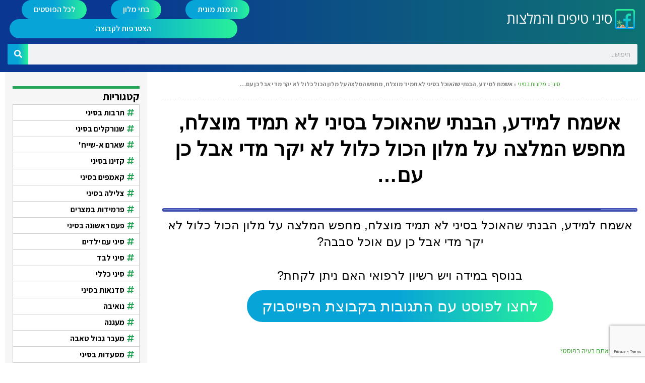

--- FILE ---
content_type: text/html; charset=UTF-8
request_url: https://sinai.fb-group.co.il/%D7%90%D7%A9%D7%9E%D7%97-%D7%9C%D7%9E%D7%99%D7%93%D7%A2-%D7%94%D7%91%D7%A0%D7%AA%D7%99-%D7%A9%D7%94%D7%90%D7%95%D7%9B%D7%9C-%D7%91%D7%A1%D7%99%D7%A0%D7%99-%D7%9C%D7%90-%D7%AA%D7%9E%D7%99%D7%93-%D7%9E/
body_size: 121375
content:
<!doctype html>
<html dir="rtl" lang="he-IL">
<head>
	<meta charset="UTF-8">
		<meta name="viewport" content="width=device-width, initial-scale=1, maximum-scale=1, user-scalable=0">
	<!-- <meta name="viewport" content="width=device-width, initial-scale=1"> -->
	<link rel="profile" href="http://gmpg.org/xfn/11">
	<meta name='robots' content='index, follow, max-image-preview:large, max-snippet:-1, max-video-preview:-1' />

	<!-- This site is optimized with the Yoast SEO plugin v20.4 - https://yoast.com/wordpress/plugins/seo/ -->
	<title>אשמח למידע, הבנתי שהאוכל בסיני לא תמיד מוצלח, מחפש המלצה על מלון הכול כלול לא יקר מדי אבל כן עם... - סיני טיפים והמלצות</title>
	<link rel="canonical" href="https://sinai.fb-group.co.il/אשמח-למידע-הבנתי-שהאוכל-בסיני-לא-תמיד-מ/" />
	<meta property="og:locale" content="he_IL" />
	<meta property="og:type" content="article" />
	<meta property="og:title" content="אשמח למידע, הבנתי שהאוכל בסיני לא תמיד מוצלח, מחפש המלצה על מלון הכול כלול לא יקר מדי אבל כן עם... - סיני טיפים והמלצות" />
	<meta property="og:description" content="אשמח למידע, הבנתי שהאוכל בסיני לא תמיד מוצלח, מחפש המלצה על מלון הכול כלול לא יקר מדי אבל כן עם אוכל סבבה? בנוסף במידה ויש רשיון לרפואי האם ניתן לקחת?" />
	<meta property="og:url" content="https://sinai.fb-group.co.il/אשמח-למידע-הבנתי-שהאוכל-בסיני-לא-תמיד-מ/" />
	<meta property="og:site_name" content="סיני טיפים והמלצות" />
	<meta property="article:published_time" content="2019-06-10T02:21:36+00:00" />
	<meta property="article:modified_time" content="2019-06-10T05:25:04+00:00" />
	<meta name="author" content="קבוצת הפייסבוק" />
	<meta name="twitter:card" content="summary_large_image" />
	<meta name="twitter:label1" content="נכתב על יד" />
	<meta name="twitter:data1" content="קבוצת הפייסבוק" />
	<script type="application/ld+json" class="yoast-schema-graph">{"@context":"https://schema.org","@graph":[{"@type":"Article","@id":"https://sinai.fb-group.co.il/%d7%90%d7%a9%d7%9e%d7%97-%d7%9c%d7%9e%d7%99%d7%93%d7%a2-%d7%94%d7%91%d7%a0%d7%aa%d7%99-%d7%a9%d7%94%d7%90%d7%95%d7%9b%d7%9c-%d7%91%d7%a1%d7%99%d7%a0%d7%99-%d7%9c%d7%90-%d7%aa%d7%9e%d7%99%d7%93-%d7%9e/#article","isPartOf":{"@id":"https://sinai.fb-group.co.il/%d7%90%d7%a9%d7%9e%d7%97-%d7%9c%d7%9e%d7%99%d7%93%d7%a2-%d7%94%d7%91%d7%a0%d7%aa%d7%99-%d7%a9%d7%94%d7%90%d7%95%d7%9b%d7%9c-%d7%91%d7%a1%d7%99%d7%a0%d7%99-%d7%9c%d7%90-%d7%aa%d7%9e%d7%99%d7%93-%d7%9e/"},"author":{"name":"קבוצת הפייסבוק","@id":"https://sinai.fb-group.co.il/#/schema/person/58de9c3d5a96fde1e9781f6af7875f32"},"headline":"אשמח למידע, הבנתי שהאוכל בסיני לא תמיד מוצלח, מחפש המלצה על מלון הכול כלול לא יקר מדי אבל כן עם&#8230;","datePublished":"2019-06-10T02:21:36+00:00","dateModified":"2019-06-10T05:25:04+00:00","mainEntityOfPage":{"@id":"https://sinai.fb-group.co.il/%d7%90%d7%a9%d7%9e%d7%97-%d7%9c%d7%9e%d7%99%d7%93%d7%a2-%d7%94%d7%91%d7%a0%d7%aa%d7%99-%d7%a9%d7%94%d7%90%d7%95%d7%9b%d7%9c-%d7%91%d7%a1%d7%99%d7%a0%d7%99-%d7%9c%d7%90-%d7%aa%d7%9e%d7%99%d7%93-%d7%9e/"},"wordCount":4,"publisher":{"@id":"https://sinai.fb-group.co.il/#organization"},"keywords":["אוכל בסיני","המלצות בסיני","מלונות בסיני"],"articleSection":["מלונות בסיני"],"inLanguage":"he-IL"},{"@type":"WebPage","@id":"https://sinai.fb-group.co.il/%d7%90%d7%a9%d7%9e%d7%97-%d7%9c%d7%9e%d7%99%d7%93%d7%a2-%d7%94%d7%91%d7%a0%d7%aa%d7%99-%d7%a9%d7%94%d7%90%d7%95%d7%9b%d7%9c-%d7%91%d7%a1%d7%99%d7%a0%d7%99-%d7%9c%d7%90-%d7%aa%d7%9e%d7%99%d7%93-%d7%9e/","url":"https://sinai.fb-group.co.il/%d7%90%d7%a9%d7%9e%d7%97-%d7%9c%d7%9e%d7%99%d7%93%d7%a2-%d7%94%d7%91%d7%a0%d7%aa%d7%99-%d7%a9%d7%94%d7%90%d7%95%d7%9b%d7%9c-%d7%91%d7%a1%d7%99%d7%a0%d7%99-%d7%9c%d7%90-%d7%aa%d7%9e%d7%99%d7%93-%d7%9e/","name":"אשמח למידע, הבנתי שהאוכל בסיני לא תמיד מוצלח, מחפש המלצה על מלון הכול כלול לא יקר מדי אבל כן עם... - סיני טיפים והמלצות","isPartOf":{"@id":"https://sinai.fb-group.co.il/#website"},"datePublished":"2019-06-10T02:21:36+00:00","dateModified":"2019-06-10T05:25:04+00:00","breadcrumb":{"@id":"https://sinai.fb-group.co.il/%d7%90%d7%a9%d7%9e%d7%97-%d7%9c%d7%9e%d7%99%d7%93%d7%a2-%d7%94%d7%91%d7%a0%d7%aa%d7%99-%d7%a9%d7%94%d7%90%d7%95%d7%9b%d7%9c-%d7%91%d7%a1%d7%99%d7%a0%d7%99-%d7%9c%d7%90-%d7%aa%d7%9e%d7%99%d7%93-%d7%9e/#breadcrumb"},"inLanguage":"he-IL","potentialAction":[{"@type":"ReadAction","target":["https://sinai.fb-group.co.il/%d7%90%d7%a9%d7%9e%d7%97-%d7%9c%d7%9e%d7%99%d7%93%d7%a2-%d7%94%d7%91%d7%a0%d7%aa%d7%99-%d7%a9%d7%94%d7%90%d7%95%d7%9b%d7%9c-%d7%91%d7%a1%d7%99%d7%a0%d7%99-%d7%9c%d7%90-%d7%aa%d7%9e%d7%99%d7%93-%d7%9e/"]}]},{"@type":"BreadcrumbList","@id":"https://sinai.fb-group.co.il/%d7%90%d7%a9%d7%9e%d7%97-%d7%9c%d7%9e%d7%99%d7%93%d7%a2-%d7%94%d7%91%d7%a0%d7%aa%d7%99-%d7%a9%d7%94%d7%90%d7%95%d7%9b%d7%9c-%d7%91%d7%a1%d7%99%d7%a0%d7%99-%d7%9c%d7%90-%d7%aa%d7%9e%d7%99%d7%93-%d7%9e/#breadcrumb","itemListElement":[{"@type":"ListItem","position":1,"name":"סיני","item":"https://sinai.fb-group.co.il/"},{"@type":"ListItem","position":2,"name":"מלונות בסיני","item":"https://sinai.fb-group.co.il/%d7%9e%d7%9c%d7%95%d7%a0%d7%95%d7%aa-%d7%91%d7%a1%d7%99%d7%a0%d7%99/"},{"@type":"ListItem","position":3,"name":"אשמח למידע, הבנתי שהאוכל בסיני לא תמיד מוצלח, מחפש המלצה על מלון הכול כלול לא יקר מדי אבל כן עם&#8230;"}]},{"@type":"WebSite","@id":"https://sinai.fb-group.co.il/#website","url":"https://sinai.fb-group.co.il/","name":"סיני טיפים והמלצות","description":"קהילת הפייסבוק של סיני","publisher":{"@id":"https://sinai.fb-group.co.il/#organization"},"potentialAction":[{"@type":"SearchAction","target":{"@type":"EntryPoint","urlTemplate":"https://sinai.fb-group.co.il/?s={search_term_string}"},"query-input":"required name=search_term_string"}],"inLanguage":"he-IL"},{"@type":"Organization","@id":"https://sinai.fb-group.co.il/#organization","name":"סיני טיפים והמלצות","url":"https://sinai.fb-group.co.il/","logo":{"@type":"ImageObject","inLanguage":"he-IL","@id":"https://sinai.fb-group.co.il/#/schema/logo/image/","url":"https://sinai.fb-group.co.il/wp-content/uploads/2020/03/SINAI-FB-LOGO.png","contentUrl":"https://sinai.fb-group.co.il/wp-content/uploads/2020/03/SINAI-FB-LOGO.png","width":512,"height":512,"caption":"סיני טיפים והמלצות"},"image":{"@id":"https://sinai.fb-group.co.il/#/schema/logo/image/"}},{"@type":"Person","@id":"https://sinai.fb-group.co.il/#/schema/person/58de9c3d5a96fde1e9781f6af7875f32","name":"קבוצת הפייסבוק","description":"הפוסט הנ\"ל נכתב על ידי אחד מחברי קבוצת הפייסבוק \"סיני - טיפים והמלצות\", שמו או שמה לא מופיע באתר מטעמי פרטיות וגלוי עבור משתמשים החברים בקבוצה בלבד. ניתן להצטרף לקבוצה ממש כאן.","sameAs":["https://www.facebook.com/groups/ohaveysinai/"],"url":"https://sinai.fb-group.co.il/author/facebook-group/"}]}</script>
	<!-- / Yoast SEO plugin. -->


<link rel="alternate" type="application/rss+xml" title="סיני טיפים והמלצות &laquo; פיד‏" href="https://sinai.fb-group.co.il/feed/" />
<link rel="alternate" type="application/rss+xml" title="סיני טיפים והמלצות &laquo; פיד תגובות‏" href="https://sinai.fb-group.co.il/comments/feed/" />
<script type="text/javascript">
window._wpemojiSettings = {"baseUrl":"https:\/\/s.w.org\/images\/core\/emoji\/14.0.0\/72x72\/","ext":".png","svgUrl":"https:\/\/s.w.org\/images\/core\/emoji\/14.0.0\/svg\/","svgExt":".svg","source":{"concatemoji":"https:\/\/sinai.fb-group.co.il\/wp-includes\/js\/wp-emoji-release.min.js?ver=6.2.8"}};
/*! This file is auto-generated */
!function(e,a,t){var n,r,o,i=a.createElement("canvas"),p=i.getContext&&i.getContext("2d");function s(e,t){p.clearRect(0,0,i.width,i.height),p.fillText(e,0,0);e=i.toDataURL();return p.clearRect(0,0,i.width,i.height),p.fillText(t,0,0),e===i.toDataURL()}function c(e){var t=a.createElement("script");t.src=e,t.defer=t.type="text/javascript",a.getElementsByTagName("head")[0].appendChild(t)}for(o=Array("flag","emoji"),t.supports={everything:!0,everythingExceptFlag:!0},r=0;r<o.length;r++)t.supports[o[r]]=function(e){if(p&&p.fillText)switch(p.textBaseline="top",p.font="600 32px Arial",e){case"flag":return s("\ud83c\udff3\ufe0f\u200d\u26a7\ufe0f","\ud83c\udff3\ufe0f\u200b\u26a7\ufe0f")?!1:!s("\ud83c\uddfa\ud83c\uddf3","\ud83c\uddfa\u200b\ud83c\uddf3")&&!s("\ud83c\udff4\udb40\udc67\udb40\udc62\udb40\udc65\udb40\udc6e\udb40\udc67\udb40\udc7f","\ud83c\udff4\u200b\udb40\udc67\u200b\udb40\udc62\u200b\udb40\udc65\u200b\udb40\udc6e\u200b\udb40\udc67\u200b\udb40\udc7f");case"emoji":return!s("\ud83e\udef1\ud83c\udffb\u200d\ud83e\udef2\ud83c\udfff","\ud83e\udef1\ud83c\udffb\u200b\ud83e\udef2\ud83c\udfff")}return!1}(o[r]),t.supports.everything=t.supports.everything&&t.supports[o[r]],"flag"!==o[r]&&(t.supports.everythingExceptFlag=t.supports.everythingExceptFlag&&t.supports[o[r]]);t.supports.everythingExceptFlag=t.supports.everythingExceptFlag&&!t.supports.flag,t.DOMReady=!1,t.readyCallback=function(){t.DOMReady=!0},t.supports.everything||(n=function(){t.readyCallback()},a.addEventListener?(a.addEventListener("DOMContentLoaded",n,!1),e.addEventListener("load",n,!1)):(e.attachEvent("onload",n),a.attachEvent("onreadystatechange",function(){"complete"===a.readyState&&t.readyCallback()})),(e=t.source||{}).concatemoji?c(e.concatemoji):e.wpemoji&&e.twemoji&&(c(e.twemoji),c(e.wpemoji)))}(window,document,window._wpemojiSettings);
</script>
<style type="text/css">
img.wp-smiley,
img.emoji {
	display: inline !important;
	border: none !important;
	box-shadow: none !important;
	height: 1em !important;
	width: 1em !important;
	margin: 0 0.07em !important;
	vertical-align: -0.1em !important;
	background: none !important;
	padding: 0 !important;
}
</style>
	<link rel='stylesheet' id='wp-block-library-rtl-css' href='https://sinai.fb-group.co.il/wp-includes/css/dist/block-library/style-rtl.min.css?ver=6.2.8' type='text/css' media='all' />
<link rel='stylesheet' id='classic-theme-styles-css' href='https://sinai.fb-group.co.il/wp-includes/css/classic-themes.min.css?ver=6.2.8' type='text/css' media='all' />
<style id='global-styles-inline-css' type='text/css'>
body{--wp--preset--color--black: #000000;--wp--preset--color--cyan-bluish-gray: #abb8c3;--wp--preset--color--white: #ffffff;--wp--preset--color--pale-pink: #f78da7;--wp--preset--color--vivid-red: #cf2e2e;--wp--preset--color--luminous-vivid-orange: #ff6900;--wp--preset--color--luminous-vivid-amber: #fcb900;--wp--preset--color--light-green-cyan: #7bdcb5;--wp--preset--color--vivid-green-cyan: #00d084;--wp--preset--color--pale-cyan-blue: #8ed1fc;--wp--preset--color--vivid-cyan-blue: #0693e3;--wp--preset--color--vivid-purple: #9b51e0;--wp--preset--gradient--vivid-cyan-blue-to-vivid-purple: linear-gradient(135deg,rgba(6,147,227,1) 0%,rgb(155,81,224) 100%);--wp--preset--gradient--light-green-cyan-to-vivid-green-cyan: linear-gradient(135deg,rgb(122,220,180) 0%,rgb(0,208,130) 100%);--wp--preset--gradient--luminous-vivid-amber-to-luminous-vivid-orange: linear-gradient(135deg,rgba(252,185,0,1) 0%,rgba(255,105,0,1) 100%);--wp--preset--gradient--luminous-vivid-orange-to-vivid-red: linear-gradient(135deg,rgba(255,105,0,1) 0%,rgb(207,46,46) 100%);--wp--preset--gradient--very-light-gray-to-cyan-bluish-gray: linear-gradient(135deg,rgb(238,238,238) 0%,rgb(169,184,195) 100%);--wp--preset--gradient--cool-to-warm-spectrum: linear-gradient(135deg,rgb(74,234,220) 0%,rgb(151,120,209) 20%,rgb(207,42,186) 40%,rgb(238,44,130) 60%,rgb(251,105,98) 80%,rgb(254,248,76) 100%);--wp--preset--gradient--blush-light-purple: linear-gradient(135deg,rgb(255,206,236) 0%,rgb(152,150,240) 100%);--wp--preset--gradient--blush-bordeaux: linear-gradient(135deg,rgb(254,205,165) 0%,rgb(254,45,45) 50%,rgb(107,0,62) 100%);--wp--preset--gradient--luminous-dusk: linear-gradient(135deg,rgb(255,203,112) 0%,rgb(199,81,192) 50%,rgb(65,88,208) 100%);--wp--preset--gradient--pale-ocean: linear-gradient(135deg,rgb(255,245,203) 0%,rgb(182,227,212) 50%,rgb(51,167,181) 100%);--wp--preset--gradient--electric-grass: linear-gradient(135deg,rgb(202,248,128) 0%,rgb(113,206,126) 100%);--wp--preset--gradient--midnight: linear-gradient(135deg,rgb(2,3,129) 0%,rgb(40,116,252) 100%);--wp--preset--duotone--dark-grayscale: url('#wp-duotone-dark-grayscale');--wp--preset--duotone--grayscale: url('#wp-duotone-grayscale');--wp--preset--duotone--purple-yellow: url('#wp-duotone-purple-yellow');--wp--preset--duotone--blue-red: url('#wp-duotone-blue-red');--wp--preset--duotone--midnight: url('#wp-duotone-midnight');--wp--preset--duotone--magenta-yellow: url('#wp-duotone-magenta-yellow');--wp--preset--duotone--purple-green: url('#wp-duotone-purple-green');--wp--preset--duotone--blue-orange: url('#wp-duotone-blue-orange');--wp--preset--font-size--small: 13px;--wp--preset--font-size--medium: 20px;--wp--preset--font-size--large: 36px;--wp--preset--font-size--x-large: 42px;--wp--preset--spacing--20: 0.44rem;--wp--preset--spacing--30: 0.67rem;--wp--preset--spacing--40: 1rem;--wp--preset--spacing--50: 1.5rem;--wp--preset--spacing--60: 2.25rem;--wp--preset--spacing--70: 3.38rem;--wp--preset--spacing--80: 5.06rem;--wp--preset--shadow--natural: 6px 6px 9px rgba(0, 0, 0, 0.2);--wp--preset--shadow--deep: 12px 12px 50px rgba(0, 0, 0, 0.4);--wp--preset--shadow--sharp: 6px 6px 0px rgba(0, 0, 0, 0.2);--wp--preset--shadow--outlined: 6px 6px 0px -3px rgba(255, 255, 255, 1), 6px 6px rgba(0, 0, 0, 1);--wp--preset--shadow--crisp: 6px 6px 0px rgba(0, 0, 0, 1);}:where(.is-layout-flex){gap: 0.5em;}body .is-layout-flow > .alignleft{float: left;margin-inline-start: 0;margin-inline-end: 2em;}body .is-layout-flow > .alignright{float: right;margin-inline-start: 2em;margin-inline-end: 0;}body .is-layout-flow > .aligncenter{margin-left: auto !important;margin-right: auto !important;}body .is-layout-constrained > .alignleft{float: left;margin-inline-start: 0;margin-inline-end: 2em;}body .is-layout-constrained > .alignright{float: right;margin-inline-start: 2em;margin-inline-end: 0;}body .is-layout-constrained > .aligncenter{margin-left: auto !important;margin-right: auto !important;}body .is-layout-constrained > :where(:not(.alignleft):not(.alignright):not(.alignfull)){max-width: var(--wp--style--global--content-size);margin-left: auto !important;margin-right: auto !important;}body .is-layout-constrained > .alignwide{max-width: var(--wp--style--global--wide-size);}body .is-layout-flex{display: flex;}body .is-layout-flex{flex-wrap: wrap;align-items: center;}body .is-layout-flex > *{margin: 0;}:where(.wp-block-columns.is-layout-flex){gap: 2em;}.has-black-color{color: var(--wp--preset--color--black) !important;}.has-cyan-bluish-gray-color{color: var(--wp--preset--color--cyan-bluish-gray) !important;}.has-white-color{color: var(--wp--preset--color--white) !important;}.has-pale-pink-color{color: var(--wp--preset--color--pale-pink) !important;}.has-vivid-red-color{color: var(--wp--preset--color--vivid-red) !important;}.has-luminous-vivid-orange-color{color: var(--wp--preset--color--luminous-vivid-orange) !important;}.has-luminous-vivid-amber-color{color: var(--wp--preset--color--luminous-vivid-amber) !important;}.has-light-green-cyan-color{color: var(--wp--preset--color--light-green-cyan) !important;}.has-vivid-green-cyan-color{color: var(--wp--preset--color--vivid-green-cyan) !important;}.has-pale-cyan-blue-color{color: var(--wp--preset--color--pale-cyan-blue) !important;}.has-vivid-cyan-blue-color{color: var(--wp--preset--color--vivid-cyan-blue) !important;}.has-vivid-purple-color{color: var(--wp--preset--color--vivid-purple) !important;}.has-black-background-color{background-color: var(--wp--preset--color--black) !important;}.has-cyan-bluish-gray-background-color{background-color: var(--wp--preset--color--cyan-bluish-gray) !important;}.has-white-background-color{background-color: var(--wp--preset--color--white) !important;}.has-pale-pink-background-color{background-color: var(--wp--preset--color--pale-pink) !important;}.has-vivid-red-background-color{background-color: var(--wp--preset--color--vivid-red) !important;}.has-luminous-vivid-orange-background-color{background-color: var(--wp--preset--color--luminous-vivid-orange) !important;}.has-luminous-vivid-amber-background-color{background-color: var(--wp--preset--color--luminous-vivid-amber) !important;}.has-light-green-cyan-background-color{background-color: var(--wp--preset--color--light-green-cyan) !important;}.has-vivid-green-cyan-background-color{background-color: var(--wp--preset--color--vivid-green-cyan) !important;}.has-pale-cyan-blue-background-color{background-color: var(--wp--preset--color--pale-cyan-blue) !important;}.has-vivid-cyan-blue-background-color{background-color: var(--wp--preset--color--vivid-cyan-blue) !important;}.has-vivid-purple-background-color{background-color: var(--wp--preset--color--vivid-purple) !important;}.has-black-border-color{border-color: var(--wp--preset--color--black) !important;}.has-cyan-bluish-gray-border-color{border-color: var(--wp--preset--color--cyan-bluish-gray) !important;}.has-white-border-color{border-color: var(--wp--preset--color--white) !important;}.has-pale-pink-border-color{border-color: var(--wp--preset--color--pale-pink) !important;}.has-vivid-red-border-color{border-color: var(--wp--preset--color--vivid-red) !important;}.has-luminous-vivid-orange-border-color{border-color: var(--wp--preset--color--luminous-vivid-orange) !important;}.has-luminous-vivid-amber-border-color{border-color: var(--wp--preset--color--luminous-vivid-amber) !important;}.has-light-green-cyan-border-color{border-color: var(--wp--preset--color--light-green-cyan) !important;}.has-vivid-green-cyan-border-color{border-color: var(--wp--preset--color--vivid-green-cyan) !important;}.has-pale-cyan-blue-border-color{border-color: var(--wp--preset--color--pale-cyan-blue) !important;}.has-vivid-cyan-blue-border-color{border-color: var(--wp--preset--color--vivid-cyan-blue) !important;}.has-vivid-purple-border-color{border-color: var(--wp--preset--color--vivid-purple) !important;}.has-vivid-cyan-blue-to-vivid-purple-gradient-background{background: var(--wp--preset--gradient--vivid-cyan-blue-to-vivid-purple) !important;}.has-light-green-cyan-to-vivid-green-cyan-gradient-background{background: var(--wp--preset--gradient--light-green-cyan-to-vivid-green-cyan) !important;}.has-luminous-vivid-amber-to-luminous-vivid-orange-gradient-background{background: var(--wp--preset--gradient--luminous-vivid-amber-to-luminous-vivid-orange) !important;}.has-luminous-vivid-orange-to-vivid-red-gradient-background{background: var(--wp--preset--gradient--luminous-vivid-orange-to-vivid-red) !important;}.has-very-light-gray-to-cyan-bluish-gray-gradient-background{background: var(--wp--preset--gradient--very-light-gray-to-cyan-bluish-gray) !important;}.has-cool-to-warm-spectrum-gradient-background{background: var(--wp--preset--gradient--cool-to-warm-spectrum) !important;}.has-blush-light-purple-gradient-background{background: var(--wp--preset--gradient--blush-light-purple) !important;}.has-blush-bordeaux-gradient-background{background: var(--wp--preset--gradient--blush-bordeaux) !important;}.has-luminous-dusk-gradient-background{background: var(--wp--preset--gradient--luminous-dusk) !important;}.has-pale-ocean-gradient-background{background: var(--wp--preset--gradient--pale-ocean) !important;}.has-electric-grass-gradient-background{background: var(--wp--preset--gradient--electric-grass) !important;}.has-midnight-gradient-background{background: var(--wp--preset--gradient--midnight) !important;}.has-small-font-size{font-size: var(--wp--preset--font-size--small) !important;}.has-medium-font-size{font-size: var(--wp--preset--font-size--medium) !important;}.has-large-font-size{font-size: var(--wp--preset--font-size--large) !important;}.has-x-large-font-size{font-size: var(--wp--preset--font-size--x-large) !important;}
.wp-block-navigation a:where(:not(.wp-element-button)){color: inherit;}
:where(.wp-block-columns.is-layout-flex){gap: 2em;}
.wp-block-pullquote{font-size: 1.5em;line-height: 1.6;}
</style>
<link rel='stylesheet' id='orbisius_ct_hello_elementor_child_theme_parent_style-css' href='https://sinai.fb-group.co.il/wp-content/themes/hello-elementor/style.css?ver=2.4.1' type='text/css' media='all' />
<link rel='stylesheet' id='orbisius_ct_hello_elementor_child_theme_parent_style_child_style-css' href='https://sinai.fb-group.co.il/wp-content/themes/hello-elementor-child-theme/style.css?ver=2.2.2' type='text/css' media='all' />
<link rel='stylesheet' id='hello-elementor-css' href='https://sinai.fb-group.co.il/wp-content/themes/hello-elementor/style.min.css?ver=2.4.1' type='text/css' media='all' />
<link rel='stylesheet' id='hello-elementor-theme-style-css' href='https://sinai.fb-group.co.il/wp-content/themes/hello-elementor/theme.min.css?ver=2.4.1' type='text/css' media='all' />
<link rel='stylesheet' id='elementor-icons-css' href='https://sinai.fb-group.co.il/wp-content/plugins/elementor/assets/lib/eicons/css/elementor-icons.min.css?ver=5.18.0' type='text/css' media='all' />
<link rel='stylesheet' id='elementor-frontend-css' href='https://sinai.fb-group.co.il/wp-content/plugins/elementor/assets/css/frontend-lite-rtl.min.css?ver=3.12.1' type='text/css' media='all' />
<link rel='stylesheet' id='swiper-css' href='https://sinai.fb-group.co.il/wp-content/plugins/elementor/assets/lib/swiper/css/swiper.min.css?ver=5.3.6' type='text/css' media='all' />
<link rel='stylesheet' id='elementor-post-22454-css' href='https://sinai.fb-group.co.il/wp-content/uploads/elementor/css/post-22454.css?ver=1680761556' type='text/css' media='all' />
<link rel='stylesheet' id='elementor-pro-css' href='https://sinai.fb-group.co.il/wp-content/plugins/elementor-pro/assets/css/frontend-lite-rtl.min.css?ver=3.12.0' type='text/css' media='all' />
<link rel='stylesheet' id='font-awesome-5-all-css' href='https://sinai.fb-group.co.il/wp-content/plugins/elementor/assets/lib/font-awesome/css/all.min.css?ver=3.12.1' type='text/css' media='all' />
<link rel='stylesheet' id='font-awesome-4-shim-css' href='https://sinai.fb-group.co.il/wp-content/plugins/elementor/assets/lib/font-awesome/css/v4-shims.min.css?ver=3.12.1' type='text/css' media='all' />
<link rel='stylesheet' id='elementor-global-css' href='https://sinai.fb-group.co.il/wp-content/uploads/elementor/css/global.css?ver=1680761556' type='text/css' media='all' />
<link rel='stylesheet' id='elementor-post-22674-css' href='https://sinai.fb-group.co.il/wp-content/uploads/elementor/css/post-22674.css?ver=1680761556' type='text/css' media='all' />
<link rel='stylesheet' id='elementor-post-3089-css' href='https://sinai.fb-group.co.il/wp-content/uploads/elementor/css/post-3089.css?ver=1680761556' type='text/css' media='all' />
<link rel='stylesheet' id='elementor-post-22437-css' href='https://sinai.fb-group.co.il/wp-content/uploads/elementor/css/post-22437.css?ver=1680761556' type='text/css' media='all' />
<link rel='stylesheet' id='google-fonts-1-css' href='https://fonts.googleapis.com/css?family=Assistant%3A100%2C100italic%2C200%2C200italic%2C300%2C300italic%2C400%2C400italic%2C500%2C500italic%2C600%2C600italic%2C700%2C700italic%2C800%2C800italic%2C900%2C900italic%7CPoppins%3A100%2C100italic%2C200%2C200italic%2C300%2C300italic%2C400%2C400italic%2C500%2C500italic%2C600%2C600italic%2C700%2C700italic%2C800%2C800italic%2C900%2C900italic&#038;display=auto&#038;subset=hebrew&#038;ver=6.2.8' type='text/css' media='all' />
<link rel='stylesheet' id='google-earlyaccess-2-css' href='https://fonts.googleapis.com/earlyaccess/opensanshebrew.css?ver=6.2.8' type='text/css' media='all' />
<link rel='stylesheet' id='elementor-icons-shared-0-css' href='https://sinai.fb-group.co.il/wp-content/plugins/elementor/assets/lib/font-awesome/css/fontawesome.min.css?ver=5.15.3' type='text/css' media='all' />
<link rel='stylesheet' id='elementor-icons-fa-solid-css' href='https://sinai.fb-group.co.il/wp-content/plugins/elementor/assets/lib/font-awesome/css/solid.min.css?ver=5.15.3' type='text/css' media='all' />
<link rel="preconnect" href="https://fonts.gstatic.com/" crossorigin><script type='text/javascript' src='https://sinai.fb-group.co.il/wp-content/plugins/elementor/assets/lib/font-awesome/js/v4-shims.min.js?ver=3.12.1' id='font-awesome-4-shim-js'></script>
<link rel="https://api.w.org/" href="https://sinai.fb-group.co.il/wp-json/" /><link rel="alternate" type="application/json" href="https://sinai.fb-group.co.il/wp-json/wp/v2/posts/2415" /><link rel="EditURI" type="application/rsd+xml" title="RSD" href="https://sinai.fb-group.co.il/xmlrpc.php?rsd" />
<link rel="wlwmanifest" type="application/wlwmanifest+xml" href="https://sinai.fb-group.co.il/wp-includes/wlwmanifest.xml" />
<meta name="generator" content="WordPress 6.2.8" />
<link rel='shortlink' href='https://sinai.fb-group.co.il/?p=2415' />
<link rel="alternate" type="application/json+oembed" href="https://sinai.fb-group.co.il/wp-json/oembed/1.0/embed?url=https%3A%2F%2Fsinai.fb-group.co.il%2F%25d7%2590%25d7%25a9%25d7%259e%25d7%2597-%25d7%259c%25d7%259e%25d7%2599%25d7%2593%25d7%25a2-%25d7%2594%25d7%2591%25d7%25a0%25d7%25aa%25d7%2599-%25d7%25a9%25d7%2594%25d7%2590%25d7%2595%25d7%259b%25d7%259c-%25d7%2591%25d7%25a1%25d7%2599%25d7%25a0%25d7%2599-%25d7%259c%25d7%2590-%25d7%25aa%25d7%259e%25d7%2599%25d7%2593-%25d7%259e%2F" />
<link rel="alternate" type="text/xml+oembed" href="https://sinai.fb-group.co.il/wp-json/oembed/1.0/embed?url=https%3A%2F%2Fsinai.fb-group.co.il%2F%25d7%2590%25d7%25a9%25d7%259e%25d7%2597-%25d7%259c%25d7%259e%25d7%2599%25d7%2593%25d7%25a2-%25d7%2594%25d7%2591%25d7%25a0%25d7%25aa%25d7%2599-%25d7%25a9%25d7%2594%25d7%2590%25d7%2595%25d7%259b%25d7%259c-%25d7%2591%25d7%25a1%25d7%2599%25d7%25a0%25d7%2599-%25d7%259c%25d7%2590-%25d7%25aa%25d7%259e%25d7%2599%25d7%2593-%25d7%259e%2F&#038;format=xml" />
<meta name="generator" content="Elementor 3.12.1; features: e_dom_optimization, e_optimized_assets_loading, e_optimized_css_loading, a11y_improvements, additional_custom_breakpoints; settings: css_print_method-external, google_font-enabled, font_display-auto">
<link rel="icon" href="https://sinai.fb-group.co.il/wp-content/uploads/2020/03/cropped-SINAI-FB-LOGO-32x32.png" sizes="32x32" />
<link rel="icon" href="https://sinai.fb-group.co.il/wp-content/uploads/2020/03/cropped-SINAI-FB-LOGO-192x192.png" sizes="192x192" />
<link rel="apple-touch-icon" href="https://sinai.fb-group.co.il/wp-content/uploads/2020/03/cropped-SINAI-FB-LOGO-180x180.png" />
<meta name="msapplication-TileImage" content="https://sinai.fb-group.co.il/wp-content/uploads/2020/03/cropped-SINAI-FB-LOGO-270x270.png" />
<script async src="https://www.googletagmanager.com/gtag/js?id=G-Z4R4JGM9Q4"></script>
<script>
	var gtmTracking = localStorage.getItem("tracking");
	if(!gtmTracking){
		gtmTracking = "production";
	}
	
  window.dataLayer = window.dataLayer || [];
  function gtag(){dataLayer.push(arguments);}
  gtag('js', new Date());
  gtag('config', 'G-Z4R4JGM9Q4', {
  'transport_url' : 'https://gtm.sinai.fb-group.co.il',
  'tracking_environment' : gtmTracking,
  'page_category' : 'מלונות בסיני'
});
	
/*
  gtag('config', 'G-Z4R4JGM9Q4', {
  transport_url: 'https://gtm.sinai.fb-group.co.il'
});
*/
</script>
	<script src="https://www.google.com/recaptcha/api.js?render=6LfeI8gkAAAAAD-qKqBrldgk7W4-wJsuZtXxx52M"></script>
</head>
<body class="rtl post-template-default single single-post postid-2415 single-format-standard wp-custom-logo elementor-default elementor-kit-22454 elementor-page-22437">

<svg xmlns="http://www.w3.org/2000/svg" viewBox="0 0 0 0" width="0" height="0" focusable="false" role="none" style="visibility: hidden; position: absolute; left: -9999px; overflow: hidden;" ><defs><filter id="wp-duotone-dark-grayscale"><feColorMatrix color-interpolation-filters="sRGB" type="matrix" values=" .299 .587 .114 0 0 .299 .587 .114 0 0 .299 .587 .114 0 0 .299 .587 .114 0 0 " /><feComponentTransfer color-interpolation-filters="sRGB" ><feFuncR type="table" tableValues="0 0.49803921568627" /><feFuncG type="table" tableValues="0 0.49803921568627" /><feFuncB type="table" tableValues="0 0.49803921568627" /><feFuncA type="table" tableValues="1 1" /></feComponentTransfer><feComposite in2="SourceGraphic" operator="in" /></filter></defs></svg><svg xmlns="http://www.w3.org/2000/svg" viewBox="0 0 0 0" width="0" height="0" focusable="false" role="none" style="visibility: hidden; position: absolute; left: -9999px; overflow: hidden;" ><defs><filter id="wp-duotone-grayscale"><feColorMatrix color-interpolation-filters="sRGB" type="matrix" values=" .299 .587 .114 0 0 .299 .587 .114 0 0 .299 .587 .114 0 0 .299 .587 .114 0 0 " /><feComponentTransfer color-interpolation-filters="sRGB" ><feFuncR type="table" tableValues="0 1" /><feFuncG type="table" tableValues="0 1" /><feFuncB type="table" tableValues="0 1" /><feFuncA type="table" tableValues="1 1" /></feComponentTransfer><feComposite in2="SourceGraphic" operator="in" /></filter></defs></svg><svg xmlns="http://www.w3.org/2000/svg" viewBox="0 0 0 0" width="0" height="0" focusable="false" role="none" style="visibility: hidden; position: absolute; left: -9999px; overflow: hidden;" ><defs><filter id="wp-duotone-purple-yellow"><feColorMatrix color-interpolation-filters="sRGB" type="matrix" values=" .299 .587 .114 0 0 .299 .587 .114 0 0 .299 .587 .114 0 0 .299 .587 .114 0 0 " /><feComponentTransfer color-interpolation-filters="sRGB" ><feFuncR type="table" tableValues="0.54901960784314 0.98823529411765" /><feFuncG type="table" tableValues="0 1" /><feFuncB type="table" tableValues="0.71764705882353 0.25490196078431" /><feFuncA type="table" tableValues="1 1" /></feComponentTransfer><feComposite in2="SourceGraphic" operator="in" /></filter></defs></svg><svg xmlns="http://www.w3.org/2000/svg" viewBox="0 0 0 0" width="0" height="0" focusable="false" role="none" style="visibility: hidden; position: absolute; left: -9999px; overflow: hidden;" ><defs><filter id="wp-duotone-blue-red"><feColorMatrix color-interpolation-filters="sRGB" type="matrix" values=" .299 .587 .114 0 0 .299 .587 .114 0 0 .299 .587 .114 0 0 .299 .587 .114 0 0 " /><feComponentTransfer color-interpolation-filters="sRGB" ><feFuncR type="table" tableValues="0 1" /><feFuncG type="table" tableValues="0 0.27843137254902" /><feFuncB type="table" tableValues="0.5921568627451 0.27843137254902" /><feFuncA type="table" tableValues="1 1" /></feComponentTransfer><feComposite in2="SourceGraphic" operator="in" /></filter></defs></svg><svg xmlns="http://www.w3.org/2000/svg" viewBox="0 0 0 0" width="0" height="0" focusable="false" role="none" style="visibility: hidden; position: absolute; left: -9999px; overflow: hidden;" ><defs><filter id="wp-duotone-midnight"><feColorMatrix color-interpolation-filters="sRGB" type="matrix" values=" .299 .587 .114 0 0 .299 .587 .114 0 0 .299 .587 .114 0 0 .299 .587 .114 0 0 " /><feComponentTransfer color-interpolation-filters="sRGB" ><feFuncR type="table" tableValues="0 0" /><feFuncG type="table" tableValues="0 0.64705882352941" /><feFuncB type="table" tableValues="0 1" /><feFuncA type="table" tableValues="1 1" /></feComponentTransfer><feComposite in2="SourceGraphic" operator="in" /></filter></defs></svg><svg xmlns="http://www.w3.org/2000/svg" viewBox="0 0 0 0" width="0" height="0" focusable="false" role="none" style="visibility: hidden; position: absolute; left: -9999px; overflow: hidden;" ><defs><filter id="wp-duotone-magenta-yellow"><feColorMatrix color-interpolation-filters="sRGB" type="matrix" values=" .299 .587 .114 0 0 .299 .587 .114 0 0 .299 .587 .114 0 0 .299 .587 .114 0 0 " /><feComponentTransfer color-interpolation-filters="sRGB" ><feFuncR type="table" tableValues="0.78039215686275 1" /><feFuncG type="table" tableValues="0 0.94901960784314" /><feFuncB type="table" tableValues="0.35294117647059 0.47058823529412" /><feFuncA type="table" tableValues="1 1" /></feComponentTransfer><feComposite in2="SourceGraphic" operator="in" /></filter></defs></svg><svg xmlns="http://www.w3.org/2000/svg" viewBox="0 0 0 0" width="0" height="0" focusable="false" role="none" style="visibility: hidden; position: absolute; left: -9999px; overflow: hidden;" ><defs><filter id="wp-duotone-purple-green"><feColorMatrix color-interpolation-filters="sRGB" type="matrix" values=" .299 .587 .114 0 0 .299 .587 .114 0 0 .299 .587 .114 0 0 .299 .587 .114 0 0 " /><feComponentTransfer color-interpolation-filters="sRGB" ><feFuncR type="table" tableValues="0.65098039215686 0.40392156862745" /><feFuncG type="table" tableValues="0 1" /><feFuncB type="table" tableValues="0.44705882352941 0.4" /><feFuncA type="table" tableValues="1 1" /></feComponentTransfer><feComposite in2="SourceGraphic" operator="in" /></filter></defs></svg><svg xmlns="http://www.w3.org/2000/svg" viewBox="0 0 0 0" width="0" height="0" focusable="false" role="none" style="visibility: hidden; position: absolute; left: -9999px; overflow: hidden;" ><defs><filter id="wp-duotone-blue-orange"><feColorMatrix color-interpolation-filters="sRGB" type="matrix" values=" .299 .587 .114 0 0 .299 .587 .114 0 0 .299 .587 .114 0 0 .299 .587 .114 0 0 " /><feComponentTransfer color-interpolation-filters="sRGB" ><feFuncR type="table" tableValues="0.098039215686275 1" /><feFuncG type="table" tableValues="0 0.66274509803922" /><feFuncB type="table" tableValues="0.84705882352941 0.41960784313725" /><feFuncA type="table" tableValues="1 1" /></feComponentTransfer><feComposite in2="SourceGraphic" operator="in" /></filter></defs></svg>		<div data-elementor-type="header" data-elementor-id="22674" class="elementor elementor-22674 elementor-location-header">
								<header class="elementor-section elementor-top-section elementor-element elementor-element-ca764e5 elementor-section-height-min-height elementor-section-stretched elementor-section-boxed elementor-section-height-default elementor-section-items-middle" data-id="ca764e5" data-element_type="section" data-settings="{&quot;background_background&quot;:&quot;gradient&quot;,&quot;sticky&quot;:&quot;top&quot;,&quot;stretch_section&quot;:&quot;section-stretched&quot;,&quot;sticky_on&quot;:[&quot;desktop&quot;,&quot;tablet&quot;,&quot;mobile&quot;],&quot;sticky_offset&quot;:0,&quot;sticky_effects_offset&quot;:0}">
						<div class="elementor-container elementor-column-gap-no">
					<div class="elementor-column elementor-col-33 elementor-top-column elementor-element elementor-element-81570f5" data-id="81570f5" data-element_type="column">
			<div class="elementor-widget-wrap elementor-element-populated">
								<div class="elementor-element elementor-element-2855fcc elementor-widget elementor-widget-image" data-id="2855fcc" data-element_type="widget" data-widget_type="image.default">
				<div class="elementor-widget-container">
			<style>/*! elementor - v3.12.1 - 02-04-2023 */
.elementor-widget-image{text-align:center}.elementor-widget-image a{display:inline-block}.elementor-widget-image a img[src$=".svg"]{width:48px}.elementor-widget-image img{vertical-align:middle;display:inline-block}</style>													<a href="https://sinai.fb-group.co.il">
							<img src="https://sinai.fb-group.co.il/wp-content/uploads/elementor/thumbs/SINAI-FB-LOGO-p5u9dp60rfmt5dr1y1982ylejynbpfv9dozfgorwfc.png" title="סיני טיפים והמלצות" alt="סיני טיפים והמלצות" loading="lazy" />								</a>
															</div>
				</div>
					</div>
		</div>
				<div class="elementor-column elementor-col-33 elementor-top-column elementor-element elementor-element-f43b1eb" data-id="f43b1eb" data-element_type="column">
			<div class="elementor-widget-wrap elementor-element-populated">
								<div class="elementor-element elementor-element-3a7d93c elementor-widget__width-auto elementor-widget elementor-widget-heading" data-id="3a7d93c" data-element_type="widget" data-widget_type="heading.default">
				<div class="elementor-widget-container">
			<style>/*! elementor - v3.12.1 - 02-04-2023 */
.elementor-heading-title{padding:0;margin:0;line-height:1}.elementor-widget-heading .elementor-heading-title[class*=elementor-size-]>a{color:inherit;font-size:inherit;line-height:inherit}.elementor-widget-heading .elementor-heading-title.elementor-size-small{font-size:15px}.elementor-widget-heading .elementor-heading-title.elementor-size-medium{font-size:19px}.elementor-widget-heading .elementor-heading-title.elementor-size-large{font-size:29px}.elementor-widget-heading .elementor-heading-title.elementor-size-xl{font-size:39px}.elementor-widget-heading .elementor-heading-title.elementor-size-xxl{font-size:59px}</style><span class="elementor-heading-title elementor-size-default"><a href="https://sinai.fb-group.co.il">סיני טיפים והמלצות</a></span>		</div>
				</div>
					</div>
		</div>
				<div class="elementor-column elementor-col-33 elementor-top-column elementor-element elementor-element-a64ba8d" data-id="a64ba8d" data-element_type="column">
			<div class="elementor-widget-wrap elementor-element-populated">
								<div class="elementor-element elementor-element-cc4dd6a elementor-nav-menu__align-justify elementor-nav-menu--stretch elementor-nav-menu__text-align-center elementor-nav-menu--dropdown-tablet elementor-nav-menu--toggle elementor-nav-menu--burger elementor-widget elementor-widget-nav-menu" data-id="cc4dd6a" data-element_type="widget" data-settings="{&quot;full_width&quot;:&quot;stretch&quot;,&quot;layout&quot;:&quot;horizontal&quot;,&quot;submenu_icon&quot;:{&quot;value&quot;:&quot;&lt;i class=\&quot;fas fa-caret-down\&quot;&gt;&lt;\/i&gt;&quot;,&quot;library&quot;:&quot;fa-solid&quot;},&quot;toggle&quot;:&quot;burger&quot;}" data-widget_type="nav-menu.default">
				<div class="elementor-widget-container">
			<link rel="stylesheet" href="https://sinai.fb-group.co.il/wp-content/plugins/elementor-pro/assets/css/widget-nav-menu-rtl.min.css">			<nav class="elementor-nav-menu--main elementor-nav-menu__container elementor-nav-menu--layout-horizontal e--pointer-none">
				<ul id="menu-1-cc4dd6a" class="elementor-nav-menu"><li class="menu-item menu-item-type-custom menu-item-object-custom menu-item-103484"><a href="https://sinai.fb-group.co.il/%D7%A1%D7%99%D7%A0%D7%99/%d7%9e%d7%95%d7%a0%d7%99%d7%95%d7%aa-%d7%91%d7%a1%d7%99%d7%a0%d7%99/" class="elementor-item">הזמנת מונית</a></li>
<li class="menu-item menu-item-type-taxonomy menu-item-object-category menu-item-25680"><a href="https://sinai.fb-group.co.il/%d7%91%d7%aa%d7%99-%d7%9e%d7%9c%d7%95%d7%9f/" class="elementor-item">בתי מלון</a></li>
<li class="menu-item menu-item-type-post_type menu-item-object-page current_page_parent menu-item-74"><a href="https://sinai.fb-group.co.il/%d7%a1%d7%99%d7%a0%d7%99/" class="elementor-item">לכל הפוסטים</a></li>
<li class="menu-item menu-item-type-custom menu-item-object-custom menu-item-25681"><a href="https://www.facebook.com/groups/ohaveysinai/" class="elementor-item">הצטרפות לקבוצה</a></li>
</ul>			</nav>
					<div class="elementor-menu-toggle" role="button" tabindex="0" aria-label="כפתור פתיחת תפריט" aria-expanded="false">
			<i aria-hidden="true" role="presentation" class="elementor-menu-toggle__icon--open eicon-menu-bar"></i><i aria-hidden="true" role="presentation" class="elementor-menu-toggle__icon--close eicon-close"></i>			<span class="elementor-screen-only">תפריט</span>
		</div>
					<nav class="elementor-nav-menu--dropdown elementor-nav-menu__container" aria-hidden="true">
				<ul id="menu-2-cc4dd6a" class="elementor-nav-menu"><li class="menu-item menu-item-type-custom menu-item-object-custom menu-item-103484"><a href="https://sinai.fb-group.co.il/%D7%A1%D7%99%D7%A0%D7%99/%d7%9e%d7%95%d7%a0%d7%99%d7%95%d7%aa-%d7%91%d7%a1%d7%99%d7%a0%d7%99/" class="elementor-item" tabindex="-1">הזמנת מונית</a></li>
<li class="menu-item menu-item-type-taxonomy menu-item-object-category menu-item-25680"><a href="https://sinai.fb-group.co.il/%d7%91%d7%aa%d7%99-%d7%9e%d7%9c%d7%95%d7%9f/" class="elementor-item" tabindex="-1">בתי מלון</a></li>
<li class="menu-item menu-item-type-post_type menu-item-object-page current_page_parent menu-item-74"><a href="https://sinai.fb-group.co.il/%d7%a1%d7%99%d7%a0%d7%99/" class="elementor-item" tabindex="-1">לכל הפוסטים</a></li>
<li class="menu-item menu-item-type-custom menu-item-object-custom menu-item-25681"><a href="https://www.facebook.com/groups/ohaveysinai/" class="elementor-item" tabindex="-1">הצטרפות לקבוצה</a></li>
</ul>			</nav>
				</div>
				</div>
					</div>
		</div>
							</div>
		</header>
				<header class="elementor-section elementor-top-section elementor-element elementor-element-02391be elementor-section-boxed elementor-section-height-default elementor-section-height-default" data-id="02391be" data-element_type="section" data-settings="{&quot;background_background&quot;:&quot;gradient&quot;,&quot;sticky&quot;:&quot;top&quot;,&quot;sticky_offset&quot;:60,&quot;animation&quot;:&quot;none&quot;,&quot;sticky_on&quot;:[&quot;desktop&quot;,&quot;tablet&quot;,&quot;mobile&quot;],&quot;sticky_effects_offset&quot;:0}">
						<div class="elementor-container elementor-column-gap-default">
					<div class="elementor-column elementor-col-100 elementor-top-column elementor-element elementor-element-7597f09" data-id="7597f09" data-element_type="column">
			<div class="elementor-widget-wrap elementor-element-populated">
								<div class="elementor-element elementor-element-91fe41c elementor-search-form--skin-classic elementor-search-form--button-type-icon elementor-search-form--icon-search elementor-widget elementor-widget-search-form" data-id="91fe41c" data-element_type="widget" data-settings="{&quot;skin&quot;:&quot;classic&quot;}" data-widget_type="search-form.default">
				<div class="elementor-widget-container">
			<link rel="stylesheet" href="https://sinai.fb-group.co.il/wp-content/plugins/elementor-pro/assets/css/widget-theme-elements-rtl.min.css">		<form class="elementor-search-form" role="search" action="https://sinai.fb-group.co.il" method="get">
									<div class="elementor-search-form__container">
								<input placeholder="חיפוש..." class="elementor-search-form__input" type="search" name="s" title="חיפוש" value="">
													<button class="elementor-search-form__submit" type="submit" title="חיפוש" aria-label="חיפוש">
													<i aria-hidden="true" class="fas fa-search"></i>							<span class="elementor-screen-only">חיפוש</span>
											</button>
											</div>
		</form>
				</div>
				</div>
					</div>
		</div>
							</div>
		</header>
						</div>
				<div data-elementor-type="single" data-elementor-id="22437" class="elementor elementor-22437 elementor-location-single post-2415 post type-post status-publish format-standard hentry category-50 tag-15 tag-25 tag-9">
								<section class="elementor-section elementor-top-section elementor-element elementor-element-29e46f4 elementor-section-full_width elementor-section-height-default elementor-section-height-default" data-id="29e46f4" data-element_type="section">
						<div class="elementor-container elementor-column-gap-default">
					<main class="elementor-column elementor-col-66 elementor-top-column elementor-element elementor-element-345fde8" data-id="345fde8" data-element_type="column">
			<div class="elementor-widget-wrap elementor-element-populated">
								<div class="elementor-element elementor-element-fa7c90b elementor-align-center elementor-widget elementor-widget-breadcrumbs" data-id="fa7c90b" data-element_type="widget" data-widget_type="breadcrumbs.default">
				<div class="elementor-widget-container">
			<nav id="breadcrumbs"><span><span><a href="https://sinai.fb-group.co.il/">סיני</a></span> » <span><a href="https://sinai.fb-group.co.il/%d7%9e%d7%9c%d7%95%d7%a0%d7%95%d7%aa-%d7%91%d7%a1%d7%99%d7%a0%d7%99/">מלונות בסיני</a></span> » <span class="breadcrumb_last" aria-current="page"><strong>אשמח למידע, הבנתי שהאוכל בסיני לא תמיד מוצלח, מחפש המלצה על מלון הכול כלול לא יקר מדי אבל כן עם&#8230;</strong></span></span></nav>		</div>
				</div>
				<div class="elementor-element elementor-element-7140419 elementor-widget-divider--view-line elementor-widget elementor-widget-divider" data-id="7140419" data-element_type="widget" data-widget_type="divider.default">
				<div class="elementor-widget-container">
			<style>/*! elementor - v3.12.1 - 02-04-2023 */
.elementor-widget-divider{--divider-border-style:none;--divider-border-width:1px;--divider-color:#0c0d0e;--divider-icon-size:20px;--divider-element-spacing:10px;--divider-pattern-height:24px;--divider-pattern-size:20px;--divider-pattern-url:none;--divider-pattern-repeat:repeat-x}.elementor-widget-divider .elementor-divider{display:flex}.elementor-widget-divider .elementor-divider__text{font-size:15px;line-height:1;max-width:95%}.elementor-widget-divider .elementor-divider__element{margin:0 var(--divider-element-spacing);flex-shrink:0}.elementor-widget-divider .elementor-icon{font-size:var(--divider-icon-size)}.elementor-widget-divider .elementor-divider-separator{display:flex;margin:0;direction:ltr}.elementor-widget-divider--view-line_icon .elementor-divider-separator,.elementor-widget-divider--view-line_text .elementor-divider-separator{align-items:center}.elementor-widget-divider--view-line_icon .elementor-divider-separator:after,.elementor-widget-divider--view-line_icon .elementor-divider-separator:before,.elementor-widget-divider--view-line_text .elementor-divider-separator:after,.elementor-widget-divider--view-line_text .elementor-divider-separator:before{display:block;content:"";border-bottom:0;flex-grow:1;border-top:var(--divider-border-width) var(--divider-border-style) var(--divider-color)}.elementor-widget-divider--element-align-left .elementor-divider .elementor-divider-separator>.elementor-divider__svg:first-of-type{flex-grow:0;flex-shrink:100}.elementor-widget-divider--element-align-left .elementor-divider-separator:before{content:none}.elementor-widget-divider--element-align-left .elementor-divider__element{margin-left:0}.elementor-widget-divider--element-align-right .elementor-divider .elementor-divider-separator>.elementor-divider__svg:last-of-type{flex-grow:0;flex-shrink:100}.elementor-widget-divider--element-align-right .elementor-divider-separator:after{content:none}.elementor-widget-divider--element-align-right .elementor-divider__element{margin-right:0}.elementor-widget-divider:not(.elementor-widget-divider--view-line_text):not(.elementor-widget-divider--view-line_icon) .elementor-divider-separator{border-top:var(--divider-border-width) var(--divider-border-style) var(--divider-color)}.elementor-widget-divider--separator-type-pattern{--divider-border-style:none}.elementor-widget-divider--separator-type-pattern.elementor-widget-divider--view-line .elementor-divider-separator,.elementor-widget-divider--separator-type-pattern:not(.elementor-widget-divider--view-line) .elementor-divider-separator:after,.elementor-widget-divider--separator-type-pattern:not(.elementor-widget-divider--view-line) .elementor-divider-separator:before,.elementor-widget-divider--separator-type-pattern:not([class*=elementor-widget-divider--view]) .elementor-divider-separator{width:100%;min-height:var(--divider-pattern-height);-webkit-mask-size:var(--divider-pattern-size) 100%;mask-size:var(--divider-pattern-size) 100%;-webkit-mask-repeat:var(--divider-pattern-repeat);mask-repeat:var(--divider-pattern-repeat);background-color:var(--divider-color);-webkit-mask-image:var(--divider-pattern-url);mask-image:var(--divider-pattern-url)}.elementor-widget-divider--no-spacing{--divider-pattern-size:auto}.elementor-widget-divider--bg-round{--divider-pattern-repeat:round}.rtl .elementor-widget-divider .elementor-divider__text{direction:rtl}.e-con-inner>.elementor-widget-divider,.e-con>.elementor-widget-divider{width:var(--container-widget-width,100%);--flex-grow:var(--container-widget-flex-grow)}</style>		<div class="elementor-divider">
			<span class="elementor-divider-separator">
						</span>
		</div>
				</div>
				</div>
				<div class="elementor-element elementor-element-02bed33 elementor-widget elementor-widget-heading" data-id="02bed33" data-element_type="widget" data-widget_type="heading.default">
				<div class="elementor-widget-container">
			<h1 class="elementor-heading-title elementor-size-default">אשמח למידע, הבנתי שהאוכל בסיני לא תמיד מוצלח, מחפש המלצה על מלון הכול כלול לא יקר מדי אבל כן עם&#8230;</h1>		</div>
				</div>
				<div class="elementor-element elementor-element-18f72b3 elementor-widget-divider--view-line elementor-widget elementor-widget-divider" data-id="18f72b3" data-element_type="widget" data-widget_type="divider.default">
				<div class="elementor-widget-container">
					<div class="elementor-divider">
			<span class="elementor-divider-separator">
						</span>
		</div>
				</div>
				</div>
				<div class="elementor-element elementor-element-bdd7edd elementor-widget elementor-widget-theme-post-content" data-id="bdd7edd" data-element_type="widget" data-widget_type="theme-post-content.default">
				<div class="elementor-widget-container">
			<p>אשמח למידע, הבנתי שהאוכל בסיני לא תמיד מוצלח, מחפש המלצה על מלון הכול כלול לא יקר מדי אבל כן עם אוכל סבבה?</p>
<p>בנוסף במידה ויש רשיון לרפואי האם ניתן לקחת?</p>
<div class="toFB">
<a href="https://www.facebook.com/groups/ohaveysinai/permalink/2348490792095517/" class="toFBButton">לחצו לפוסט עם התגובות בקבוצת הפייסבוק</a>
</div>
		<div data-elementor-type="section" data-elementor-id="387" class="elementor elementor-387 elementor-location-single">
								<section class="elementor-section elementor-top-section elementor-element elementor-element-c9482e9 elementor-section-boxed elementor-section-height-default elementor-section-height-default" data-id="c9482e9" data-element_type="section">
						<div class="elementor-container elementor-column-gap-default">
					<div class="elementor-column elementor-col-100 elementor-top-column elementor-element elementor-element-7e1f62d" data-id="7e1f62d" data-element_type="column">
			<div class="elementor-widget-wrap elementor-element-populated">
								<div class="elementor-element elementor-element-f2a7e01 elementor-widget elementor-widget-toggle" data-id="f2a7e01" data-element_type="widget" data-widget_type="toggle.default">
				<div class="elementor-widget-container">
			<style>/*! elementor - v3.12.1 - 02-04-2023 */
.elementor-toggle{text-align:right}.elementor-toggle .elementor-tab-title{font-weight:700;line-height:1;margin:0;padding:15px;border-bottom:1px solid #d5d8dc;cursor:pointer;outline:none}.elementor-toggle .elementor-tab-title .elementor-toggle-icon{display:inline-block;width:1em}.elementor-toggle .elementor-tab-title .elementor-toggle-icon svg{-webkit-margin-start:-5px;margin-inline-start:-5px;width:1em;height:1em}.elementor-toggle .elementor-tab-title .elementor-toggle-icon.elementor-toggle-icon-right{float:right;text-align:right}.elementor-toggle .elementor-tab-title .elementor-toggle-icon.elementor-toggle-icon-left{float:left;text-align:left}.elementor-toggle .elementor-tab-title .elementor-toggle-icon .elementor-toggle-icon-closed{display:block}.elementor-toggle .elementor-tab-title .elementor-toggle-icon .elementor-toggle-icon-opened{display:none}.elementor-toggle .elementor-tab-title.elementor-active{border-bottom:none}.elementor-toggle .elementor-tab-title.elementor-active .elementor-toggle-icon-closed{display:none}.elementor-toggle .elementor-tab-title.elementor-active .elementor-toggle-icon-opened{display:block}.elementor-toggle .elementor-tab-content{padding:15px;border-bottom:1px solid #d5d8dc;display:none}@media (max-width:767px){.elementor-toggle .elementor-tab-title{padding:12px}.elementor-toggle .elementor-tab-content{padding:12px 10px}}.e-con-inner>.elementor-widget-toggle,.e-con>.elementor-widget-toggle{width:var(--container-widget-width);--flex-grow:var(--container-widget-flex-grow)}</style>		<div class="elementor-toggle" role="tablist">
							<div class="elementor-toggle-item">
					<div id="elementor-tab-title-2541" class="elementor-tab-title" data-tab="1" role="tab" aria-controls="elementor-tab-content-2541" aria-expanded="false">
												<span class="elementor-toggle-icon elementor-toggle-icon-right" aria-hidden="true">
															<span class="elementor-toggle-icon-closed"><i class="fas fa-caret-left"></i></span>
								<span class="elementor-toggle-icon-opened"><i class="elementor-toggle-icon-opened fas fa-caret-up"></i></span>
													</span>
												<a href="" class="elementor-toggle-title">מצאתם בעיה בפוסט?</a>
					</div>

					<div id="elementor-tab-content-2541" class="elementor-tab-content elementor-clearfix" data-tab="1" role="tabpanel" aria-labelledby="elementor-tab-title-2541">		<div data-elementor-type="section" data-elementor-id="465" class="elementor elementor-465 elementor-location-single">
								<section class="elementor-section elementor-top-section elementor-element elementor-element-ba2ad0c elementor-section-boxed elementor-section-height-default elementor-section-height-default" data-id="ba2ad0c" data-element_type="section">
						<div class="elementor-container elementor-column-gap-default">
					<div class="elementor-column elementor-col-100 elementor-top-column elementor-element elementor-element-f33092c" data-id="f33092c" data-element_type="column">
			<div class="elementor-widget-wrap elementor-element-populated">
								<div class="elementor-element elementor-element-4821148 elementor-widget elementor-widget-heading" data-id="4821148" data-element_type="widget" data-widget_type="heading.default">
				<div class="elementor-widget-container">
			<span class="elementor-heading-title elementor-size-default">אם מצאתם בעיה בפוסט ואתם חושבים שיש צורך להסיר אותו מהאתר ו/או מקבוצת הפייסבוק אנא מלאו את הטופס למטה ואנו נבחן את בקשתכם ונסיר אותו במידת הצורך</span>		</div>
				</div>
					</div>
		</div>
							</div>
		</section>
				<section class="elementor-section elementor-top-section elementor-element elementor-element-4f5e364 elementor-section-boxed elementor-section-height-default elementor-section-height-default" data-id="4f5e364" data-element_type="section">
						<div class="elementor-container elementor-column-gap-default">
					<div class="elementor-column elementor-col-100 elementor-top-column elementor-element elementor-element-c9e9f99" data-id="c9e9f99" data-element_type="column">
			<div class="elementor-widget-wrap elementor-element-populated">
								<div class="elementor-element elementor-element-cb44e88 elementor-button-align-stretch elementor-widget elementor-widget-form" data-id="cb44e88" data-element_type="widget" data-settings="{&quot;button_width&quot;:&quot;100&quot;,&quot;step_next_label&quot;:&quot;\u05d4\u05d1\u05d0&quot;,&quot;step_previous_label&quot;:&quot;\u05d4\u05e7\u05d5\u05d3\u05dd&quot;,&quot;step_type&quot;:&quot;number_text&quot;,&quot;step_icon_shape&quot;:&quot;circle&quot;}" data-widget_type="form.default">
				<div class="elementor-widget-container">
			<style>/*! elementor-pro - v3.12.0 - 29-03-2023 */
.elementor-button.elementor-hidden,.elementor-hidden{display:none}.e-form__step{width:100%}.e-form__step:not(.elementor-hidden){display:flex;flex-wrap:wrap}.e-form__buttons{flex-wrap:wrap}.e-form__buttons,.e-form__buttons__wrapper{display:flex}.e-form__indicators{display:flex;justify-content:space-between;align-items:center;flex-wrap:nowrap;font-size:13px;margin-bottom:var(--e-form-steps-indicators-spacing)}.e-form__indicators__indicator{display:flex;flex-direction:column;align-items:center;justify-content:center;flex-basis:0;padding:0 var(--e-form-steps-divider-gap)}.e-form__indicators__indicator__progress{width:100%;position:relative;background-color:var(--e-form-steps-indicator-progress-background-color);border-radius:var(--e-form-steps-indicator-progress-border-radius);overflow:hidden}.e-form__indicators__indicator__progress__meter{width:var(--e-form-steps-indicator-progress-meter-width,0);height:var(--e-form-steps-indicator-progress-height);line-height:var(--e-form-steps-indicator-progress-height);padding-right:15px;border-radius:var(--e-form-steps-indicator-progress-border-radius);background-color:var(--e-form-steps-indicator-progress-color);color:var(--e-form-steps-indicator-progress-meter-color);text-align:right;transition:width .1s linear}.e-form__indicators__indicator:first-child{padding-left:0}.e-form__indicators__indicator:last-child{padding-right:0}.e-form__indicators__indicator--state-inactive{color:var(--e-form-steps-indicator-inactive-primary-color,#c2cbd2)}.e-form__indicators__indicator--state-inactive [class*=indicator--shape-]:not(.e-form__indicators__indicator--shape-none){background-color:var(--e-form-steps-indicator-inactive-secondary-color,#fff)}.e-form__indicators__indicator--state-inactive object,.e-form__indicators__indicator--state-inactive svg{fill:var(--e-form-steps-indicator-inactive-primary-color,#c2cbd2)}.e-form__indicators__indicator--state-active{color:var(--e-form-steps-indicator-active-primary-color,#39b54a);border-color:var(--e-form-steps-indicator-active-secondary-color,#fff)}.e-form__indicators__indicator--state-active [class*=indicator--shape-]:not(.e-form__indicators__indicator--shape-none){background-color:var(--e-form-steps-indicator-active-secondary-color,#fff)}.e-form__indicators__indicator--state-active object,.e-form__indicators__indicator--state-active svg{fill:var(--e-form-steps-indicator-active-primary-color,#39b54a)}.e-form__indicators__indicator--state-completed{color:var(--e-form-steps-indicator-completed-secondary-color,#fff)}.e-form__indicators__indicator--state-completed [class*=indicator--shape-]:not(.e-form__indicators__indicator--shape-none){background-color:var(--e-form-steps-indicator-completed-primary-color,#39b54a)}.e-form__indicators__indicator--state-completed .e-form__indicators__indicator__label{color:var(--e-form-steps-indicator-completed-primary-color,#39b54a)}.e-form__indicators__indicator--state-completed .e-form__indicators__indicator--shape-none{color:var(--e-form-steps-indicator-completed-primary-color,#39b54a);background-color:initial}.e-form__indicators__indicator--state-completed object,.e-form__indicators__indicator--state-completed svg{fill:var(--e-form-steps-indicator-completed-secondary-color,#fff)}.e-form__indicators__indicator__icon{width:var(--e-form-steps-indicator-padding,30px);height:var(--e-form-steps-indicator-padding,30px);font-size:var(--e-form-steps-indicator-icon-size);border-width:1px;border-style:solid;display:flex;justify-content:center;align-items:center;overflow:hidden;margin-bottom:10px}.e-form__indicators__indicator__icon img,.e-form__indicators__indicator__icon object,.e-form__indicators__indicator__icon svg{width:var(--e-form-steps-indicator-icon-size);height:auto}.e-form__indicators__indicator__icon .e-font-icon-svg{height:1em}.e-form__indicators__indicator__number{width:var(--e-form-steps-indicator-padding,30px);height:var(--e-form-steps-indicator-padding,30px);border-width:1px;border-style:solid;display:flex;justify-content:center;align-items:center;margin-bottom:10px}.e-form__indicators__indicator--shape-circle{border-radius:50%}.e-form__indicators__indicator--shape-square{border-radius:0}.e-form__indicators__indicator--shape-rounded{border-radius:5px}.e-form__indicators__indicator--shape-none{border:0}.e-form__indicators__indicator__label{text-align:center}.e-form__indicators__indicator__separator{width:100%;height:var(--e-form-steps-divider-width);background-color:#babfc5}.e-form__indicators--type-icon,.e-form__indicators--type-icon_text,.e-form__indicators--type-number,.e-form__indicators--type-number_text{align-items:flex-start}.e-form__indicators--type-icon .e-form__indicators__indicator__separator,.e-form__indicators--type-icon_text .e-form__indicators__indicator__separator,.e-form__indicators--type-number .e-form__indicators__indicator__separator,.e-form__indicators--type-number_text .e-form__indicators__indicator__separator{margin-top:calc(var(--e-form-steps-indicator-padding, 30px) / 2 - var(--e-form-steps-divider-width, 1px) / 2)}.elementor-field-type-hidden{display:none}.elementor-field-type-html{display:inline-block}.elementor-login .elementor-lost-password,.elementor-login .elementor-remember-me{font-size:.85em}.elementor-field-type-recaptcha_v3 .elementor-field-label{display:none}.elementor-field-type-recaptcha_v3 .grecaptcha-badge{z-index:1}.elementor-button .elementor-form-spinner{order:3}.elementor-form .elementor-button>span{display:flex;justify-content:center;align-items:center}.elementor-form .elementor-button .elementor-button-text{white-space:normal;flex-grow:0}.elementor-form .elementor-button svg{height:auto}.elementor-form .elementor-button .e-font-icon-svg{height:1em}.elementor-select-wrapper .select-caret-down-wrapper{position:absolute;top:50%;transform:translateY(-50%);inset-inline-end:10px;pointer-events:none;font-size:11px}.elementor-select-wrapper .select-caret-down-wrapper svg{display:unset;width:1em;aspect-ratio:unset;fill:currentColor}.elementor-select-wrapper .select-caret-down-wrapper i{font-size:19px;line-height:2}.elementor-select-wrapper.remove-before:before{content:""!important}</style>		<form class="elementor-form" method="post" name="New Form">
			<input type="hidden" name="post_id" value="465"/>
			<input type="hidden" name="form_id" value="cb44e88"/>
			<input type="hidden" name="referer_title" value="אשמח למידע, הבנתי שהאוכל בסיני לא תמיד מוצלח, מחפש המלצה על מלון הכול כלול לא יקר מדי אבל כן עם... - סיני טיפים והמלצות" />

							<input type="hidden" name="queried_id" value="2415"/>
			
			<div class="elementor-form-fields-wrapper elementor-labels-above">
								<div class="elementor-field-type-select elementor-field-group elementor-column elementor-field-group-field_1 elementor-col-50 elementor-field-required elementor-mark-required">
												<label for="form-field-field_1" class="elementor-field-label">
								מה הבעיה בפוסט?							</label>
								<div class="elementor-field elementor-select-wrapper remove-before ">
			<div class="select-caret-down-wrapper">
				<i aria-hidden="true" class="eicon-caret-down"></i>			</div>
			<select name="form_fields[field_1]" id="form-field-field_1" class="elementor-field-textual elementor-size-xs" required="required" aria-required="true">
									<option value=""></option>
									<option value="התוכן אינו רלוונטי לאתר">התוכן אינו רלוונטי לאתר</option>
									<option value="התוכן בפוסט לא הולם או פוגעני">התוכן בפוסט לא הולם או פוגעני</option>
									<option value="המידע המוצג בפוסט לא נכון">המידע המוצג בפוסט לא נכון</option>
									<option value="הפוסט מכיל מידע פרסומי">הפוסט מכיל מידע פרסומי</option>
									<option value="התוכן בפוסט פוגע בפרטיות של משתמש">התוכן בפוסט פוגע בפרטיות של משתמש</option>
									<option value="אני פרסמתי את הפוסט ואני מעוניין שהוא יוסר מהאתר">אני פרסמתי את הפוסט ואני מעוניין שהוא יוסר מהאתר</option>
									<option value="אחר">אחר</option>
							</select>
		</div>
						</div>
								<div class="elementor-field-type-text elementor-field-group elementor-column elementor-field-group-name elementor-col-50 elementor-field-required elementor-mark-required">
												<label for="form-field-name" class="elementor-field-label">
								שם							</label>
														<input size="1" type="text" name="form_fields[name]" id="form-field-name" class="elementor-field elementor-size-xs  elementor-field-textual" required="required" aria-required="true">
											</div>
								<div class="elementor-field-type-email elementor-field-group elementor-column elementor-field-group-email elementor-col-50 elementor-field-required elementor-mark-required">
												<label for="form-field-email" class="elementor-field-label">
								מייל							</label>
														<input size="1" type="email" name="form_fields[email]" id="form-field-email" class="elementor-field elementor-size-xs  elementor-field-textual" required="required" aria-required="true">
											</div>
								<div class="elementor-field-type-tel elementor-field-group elementor-column elementor-field-group-field_3 elementor-col-50 elementor-field-required elementor-mark-required">
												<label for="form-field-field_3" class="elementor-field-label">
								טלפון							</label>
								<input size="1" type="tel" name="form_fields[field_3]" id="form-field-field_3" class="elementor-field elementor-size-xs  elementor-field-textual" required="required" aria-required="true" pattern="[0-9()#&amp;+*-=.]+" title="מותר להשתמש רק במספרים ותווי טלפון (#, -, *, וכו&#039;).">

						</div>
								<div class="elementor-field-type-textarea elementor-field-group elementor-column elementor-field-group-message elementor-col-100 elementor-field-required elementor-mark-required">
												<label for="form-field-message" class="elementor-field-label">
								פרטים נוספים							</label>
						<textarea class="elementor-field-textual elementor-field  elementor-size-xs" name="form_fields[message]" id="form-field-message" rows="4" required="required" aria-required="true"></textarea>				</div>
								<div class="elementor-field-type-acceptance elementor-field-group elementor-column elementor-field-group-field_2 elementor-col-100 elementor-field-required elementor-mark-required">
							<div class="elementor-field-subgroup">
			<span class="elementor-field-option">
				<input type="checkbox" name="form_fields[field_2]" id="form-field-field_2" class="elementor-field elementor-size-xs  elementor-acceptance-field" required="required" aria-required="true">
				<label for="form-field-field_2">ידוע לי שפרטי ההתקשרות ניתנו על מנת שיצרו איתי קשר במידה ויהיה צורך בבירור נוסף לגבי פרטי הפנייה, אך שלא בהכרח יצרו עמי קשר כדי להודיע לי אם הפוסט הוסר או לא ואצטרך לחזור לכתובת עמוד זה בעתיד על מנת לבדוק זאת באופן עצמאי.</label>			</span>
		</div>
						</div>
								<div class="elementor-field-group elementor-column elementor-field-type-submit elementor-col-100 e-form__buttons">
					<button type="submit" class="elementor-button elementor-size-sm">
						<span >
															<span class=" elementor-button-icon">
																										</span>
																						<span class="elementor-button-text">שליחה</span>
													</span>
					</button>
				</div>
			</div>
		</form>
				</div>
				</div>
					</div>
		</div>
							</div>
		</section>
						</div>
		</div>
				</div>
								</div>
				</div>
				</div>
					</div>
		</div>
							</div>
		</section>
						</div>
		
		</div>
				</div>
				<section class="elementor-section elementor-inner-section elementor-element elementor-element-c2470aa elementor-section-boxed elementor-section-height-default elementor-section-height-default" data-id="c2470aa" data-element_type="section">
						<div class="elementor-container elementor-column-gap-default">
					<div class="elementor-column elementor-col-100 elementor-inner-column elementor-element elementor-element-2381038" data-id="2381038" data-element_type="column" data-settings="{&quot;background_background&quot;:&quot;classic&quot;}">
			<div class="elementor-widget-wrap elementor-element-populated">
								<div class="elementor-element elementor-element-ae7cc40 elementor-widget elementor-widget-heading" data-id="ae7cc40" data-element_type="widget" data-widget_type="heading.default">
				<div class="elementor-widget-container">
			<h2 class="elementor-heading-title elementor-size-default">קבוצת הפייסבוק
</h2>		</div>
				</div>
				<div class="elementor-element elementor-element-fa9cf46 elementor-widget elementor-widget-text-editor" data-id="fa9cf46" data-element_type="widget" data-widget_type="text-editor.default">
				<div class="elementor-widget-container">
			<style>/*! elementor - v3.12.1 - 02-04-2023 */
.elementor-widget-text-editor.elementor-drop-cap-view-stacked .elementor-drop-cap{background-color:#69727d;color:#fff}.elementor-widget-text-editor.elementor-drop-cap-view-framed .elementor-drop-cap{color:#69727d;border:3px solid;background-color:transparent}.elementor-widget-text-editor:not(.elementor-drop-cap-view-default) .elementor-drop-cap{margin-top:8px}.elementor-widget-text-editor:not(.elementor-drop-cap-view-default) .elementor-drop-cap-letter{width:1em;height:1em}.elementor-widget-text-editor .elementor-drop-cap{float:right;text-align:center;line-height:1;font-size:50px}.elementor-widget-text-editor .elementor-drop-cap-letter{display:inline-block}</style>				הפוסט הנ&quot;ל נכתב על ידי אחד מחברי או חברות קבוצת הפייסבוק &quot;סיני טיפים והמלצות&quot; לפני 7 שנים. שמו או שמה לא מופיע באתר מטעמי פרטיות וגלוי עבור משתמשים החברים בקבוצה בלבד.						</div>
				</div>
				<div class="elementor-element elementor-element-27bdf23 elementor-widget elementor-widget-text-editor" data-id="27bdf23" data-element_type="widget" data-widget_type="text-editor.default">
				<div class="elementor-widget-container">
							<p>ניתן להצטרף לקבוצה <a href="https://www.facebook.com/groups/ohaveysinai/" target="_blank" rel="noopener">ממש כאן.</a></p>						</div>
				</div>
					</div>
		</div>
							</div>
		</section>
				<div class="elementor-element elementor-element-1abd055 elementor-widget elementor-widget-post-info" data-id="1abd055" data-element_type="widget" data-widget_type="post-info.default">
				<div class="elementor-widget-container">
			<link rel="stylesheet" href="https://sinai.fb-group.co.il/wp-content/plugins/elementor/assets/css/widget-icon-list-rtl.min.css">		<ul class="elementor-inline-items elementor-icon-list-items elementor-post-info">
								<li class="elementor-icon-list-item elementor-repeater-item-2409d85 elementor-inline-item" itemprop="about">
										<span class="elementor-icon-list-icon">
								<i aria-hidden="true" class="fas fa-tags"></i>							</span>
									<span class="elementor-icon-list-text elementor-post-info__item elementor-post-info__item--type-terms">
										<span class="elementor-post-info__terms-list">
				<a href="https://sinai.fb-group.co.il/סיני/%d7%90%d7%95%d7%9b%d7%9c-%d7%91%d7%a1%d7%99%d7%a0%d7%99/" class="elementor-post-info__terms-list-item">אוכל בסיני</a>, <a href="https://sinai.fb-group.co.il/סיני/%d7%94%d7%9e%d7%9c%d7%a6%d7%95%d7%aa-%d7%91%d7%a1%d7%99%d7%a0%d7%99/" class="elementor-post-info__terms-list-item">המלצות בסיני</a>, <a href="https://sinai.fb-group.co.il/סיני/%d7%9e%d7%9c%d7%95%d7%a0%d7%95%d7%aa-%d7%91%d7%a1%d7%99%d7%a0%d7%99/" class="elementor-post-info__terms-list-item">מלונות בסיני</a>				</span>
					</span>
								</li>
				</ul>
				</div>
				</div>
				<div class="elementor-element elementor-element-07e5591 elementor-post-navigation-borders-yes elementor-widget elementor-widget-post-navigation" data-id="07e5591" data-element_type="widget" data-widget_type="post-navigation.default">
				<div class="elementor-widget-container">
					<div class="elementor-post-navigation">
			<div class="elementor-post-navigation__prev elementor-post-navigation__link">
				<a href="https://sinai.fb-group.co.il/%d7%94%d7%99%d7%99-%d7%97%d7%95%d7%a4%d7%99%d7%9d-%d7%99%d7%a4%d7%99%d7%9d-%d7%91%d7%a0%d7%95%d7%90%d7%99%d7%91%d7%94/" rel="prev"><span class="post-navigation__arrow-wrapper post-navigation__arrow-prev"><i class="fa fa-chevron-right" aria-hidden="true"></i><span class="elementor-screen-only">קודם</span></span><span class="elementor-post-navigation__link__prev"><span class="post-navigation__prev--label">פוסט קודם</span><span class="post-navigation__prev--title">היי, חופים יפים בנואיבה??</span></span></a>			</div>
							<div class="elementor-post-navigation__separator-wrapper">
					<div class="elementor-post-navigation__separator"></div>
				</div>
						<div class="elementor-post-navigation__next elementor-post-navigation__link">
				<a href="https://sinai.fb-group.co.il/%d7%94%d7%99%d7%99-%d7%9e%d7%92%d7%99%d7%a2%d7%99%d7%9d-%d7%a9%d7%91%d7%95%d7%a2-%d7%94%d7%91%d7%90-%d7%9c%d7%92%d7%90%d7%9e%d7%9c-%d7%a7%d7%90%d7%9e%d7%a4-%d7%a2%d7%a7%d7%91-%d7%94%d7%9e%d7%9c/" rel="next"><span class="elementor-post-navigation__link__next"><span class="post-navigation__next--label">הפוסט הבא</span><span class="post-navigation__next--title">היי :)
מגיעים שבוע הבא לג'אמל קאמפ עקב המלצות מהקבוצה (כן, יש אנשים שיודעים להשתמש בשורת החיפוש ;) ).. 
מה שלא&#8230;</span></span><span class="post-navigation__arrow-wrapper post-navigation__arrow-next"><i class="fa fa-chevron-left" aria-hidden="true"></i><span class="elementor-screen-only">הבא</span></span></a>			</div>
		</div>
				</div>
				</div>
				<div class="elementor-element elementor-element-34bfaf9 elementor-widget-divider--view-line elementor-widget elementor-widget-divider" data-id="34bfaf9" data-element_type="widget" data-widget_type="divider.default">
				<div class="elementor-widget-container">
					<div class="elementor-divider">
			<span class="elementor-divider-separator">
						</span>
		</div>
				</div>
				</div>
				<div class="elementor-element elementor-element-4aec2a7 elementor-grid-3 elementor-grid-tablet-2 elementor-grid-mobile-1 elementor-posts--thumbnail-top elementor-posts__hover-gradient elementor-widget elementor-widget-posts" data-id="4aec2a7" data-element_type="widget" data-settings="{&quot;cards_row_gap&quot;:{&quot;unit&quot;:&quot;px&quot;,&quot;size&quot;:20,&quot;sizes&quot;:[]},&quot;cards_columns&quot;:&quot;3&quot;,&quot;cards_columns_tablet&quot;:&quot;2&quot;,&quot;cards_columns_mobile&quot;:&quot;1&quot;,&quot;cards_row_gap_tablet&quot;:{&quot;unit&quot;:&quot;px&quot;,&quot;size&quot;:&quot;&quot;,&quot;sizes&quot;:[]},&quot;cards_row_gap_mobile&quot;:{&quot;unit&quot;:&quot;px&quot;,&quot;size&quot;:&quot;&quot;,&quot;sizes&quot;:[]}}" data-widget_type="posts.cards">
				<div class="elementor-widget-container">
			<link rel="stylesheet" href="https://sinai.fb-group.co.il/wp-content/plugins/elementor-pro/assets/css/widget-posts-rtl.min.css">		<div class="elementor-posts-container elementor-posts elementor-posts--skin-cards elementor-grid">
				<article class="elementor-post elementor-grid-item post-113272 post type-post status-publish format-standard hentry category-55 tag-15 tag-31 tag-42">
			<div class="elementor-post__card">
				<div class="elementor-post__text">
				<h3 class="elementor-post__title">
			<a href="https://sinai.fb-group.co.il/%d7%90%d7%9d-%d7%90%d7%aa-%d7%a6%d7%a8%d7%99%d7%9b%d7%94-%d7%a8%d7%92%d7%a2-%d7%a9%d7%9c-%d7%a9%d7%a7%d7%98%d7%9c%d7%94%d7%aa%d7%a0%d7%aa%d7%a7-%d7%9e%d7%94%d7%9b%d7%9c-%d7%9c%d7%96%d7%9e%d7%9f/" >
				אם את צריכה רגע של שקט,להתנתק מהכל 
לזמן שכולו בשבילך עם חבורת נשים 
והרבה שחרור,אוכל טוב ויוגה ✨

מזמינה אותך לריטריט			</a>
		</h3>
		
		<a class="elementor-post__read-more" href="https://sinai.fb-group.co.il/%d7%90%d7%9d-%d7%90%d7%aa-%d7%a6%d7%a8%d7%99%d7%9b%d7%94-%d7%a8%d7%92%d7%a2-%d7%a9%d7%9c-%d7%a9%d7%a7%d7%98%d7%9c%d7%94%d7%aa%d7%a0%d7%aa%d7%a7-%d7%9e%d7%94%d7%9b%d7%9c-%d7%9c%d7%96%d7%9e%d7%9f/" aria-label="קרא עוד אודות אם את צריכה רגע של שקט,להתנתק מהכל 
לזמן שכולו בשבילך עם חבורת נשים 
והרבה שחרור,אוכל טוב ויוגה ✨

מזמינה אותך לריטריט" >
			לפוסט &gt;&gt;		</a>

				</div>
				<div class="elementor-post__meta-data">
					<span class="elementor-post-author">
			קבוצת הפייסבוק		</span>
				<span class="elementor-post-date">
			ינואר 2, 2024		</span>
				<span class="elementor-post-time">
			4:54 pm		</span>
				</div>
					</div>
		</article>
				<article class="elementor-post elementor-grid-item post-113269 post type-post status-publish format-standard hentry category-64 tag-25 tag-24">
			<div class="elementor-post__card">
				<div class="elementor-post__text">
				<h3 class="elementor-post__title">
			<a href="https://sinai.fb-group.co.il/%d7%a9%d7%99%d7%9e%d7%95-%d7%9c%d7%91-%d7%94%d7%95%d7%93%d7%a2%d7%94-%d7%a9%d7%99%d7%a6%d7%90%d7%94-%d7%9c%d7%a4%d7%a0%d7%99-%d7%9e%d7%a1-%d7%93%d7%a7%d7%95%d7%aa%e2%96%aa%ef%b8%8f%d7%94%d7%9e/" >
				שימו לב הודעה שיצאה לפני מס' דקות
▪️המל&quot;ל מעלה את אזהרות המסע למצרים (כולל סיני) וירדן לרמה 4 (איום גבוה) –			</a>
		</h3>
		
		<a class="elementor-post__read-more" href="https://sinai.fb-group.co.il/%d7%a9%d7%99%d7%9e%d7%95-%d7%9c%d7%91-%d7%94%d7%95%d7%93%d7%a2%d7%94-%d7%a9%d7%99%d7%a6%d7%90%d7%94-%d7%9c%d7%a4%d7%a0%d7%99-%d7%9e%d7%a1-%d7%93%d7%a7%d7%95%d7%aa%e2%96%aa%ef%b8%8f%d7%94%d7%9e/" aria-label="קרא עוד אודות שימו לב הודעה שיצאה לפני מס&#039; דקות
▪️המל&quot;ל מעלה את אזהרות המסע למצרים (כולל סיני) וירדן לרמה 4 (איום גבוה) –" >
			לפוסט &gt;&gt;		</a>

				</div>
				<div class="elementor-post__meta-data">
					<span class="elementor-post-author">
			קבוצת הפייסבוק		</span>
				<span class="elementor-post-date">
			אוקטובר 27, 2023		</span>
				<span class="elementor-post-time">
			5:48 pm		</span>
				</div>
					</div>
		</article>
				<article class="elementor-post elementor-grid-item post-113268 post type-post status-publish format-standard hentry category-70 tag-31 tag-25 tag-30">
			<div class="elementor-post__card">
				<div class="elementor-post__text">
				<h3 class="elementor-post__title">
			<a href="https://sinai.fb-group.co.il/%d7%94%d7%95%d7%93%d7%a2%d7%94-%d7%9e%d7%a9%d7%95%d7%aa%d7%a4%d7%aa-%d7%9c%d7%9e%d7%98%d7%94-%d7%9c%d7%91%d7%99%d7%98%d7%97%d7%95%d7%9f-%d7%9c%d7%90%d7%95%d7%9e%d7%99-%d7%a9%d7%91%d7%9e%d7%a9%d7%a8/" >
				הודעה משותפת למטה לביטחון לאומי שבמשרד ראש הממשלה ולמשרד החוץ

איום כלפי ישראלים בחו&quot;ל – החמרת אזהרות המסע למצרים (כולל סיני),			</a>
		</h3>
		
		<a class="elementor-post__read-more" href="https://sinai.fb-group.co.il/%d7%94%d7%95%d7%93%d7%a2%d7%94-%d7%9e%d7%a9%d7%95%d7%aa%d7%a4%d7%aa-%d7%9c%d7%9e%d7%98%d7%94-%d7%9c%d7%91%d7%99%d7%98%d7%97%d7%95%d7%9f-%d7%9c%d7%90%d7%95%d7%9e%d7%99-%d7%a9%d7%91%d7%9e%d7%a9%d7%a8/" aria-label="קרא עוד אודות הודעה משותפת למטה לביטחון לאומי שבמשרד ראש הממשלה ולמשרד החוץ

איום כלפי ישראלים בחו&quot;ל – החמרת אזהרות המסע למצרים (כולל סיני)," >
			לפוסט &gt;&gt;		</a>

				</div>
				<div class="elementor-post__meta-data">
					<span class="elementor-post-author">
			קבוצת הפייסבוק		</span>
				<span class="elementor-post-date">
			אוקטובר 21, 2023		</span>
				<span class="elementor-post-time">
			10:09 pm		</span>
				</div>
					</div>
		</article>
				</div>
		
				</div>
				</div>
					</div>
		</main>
				<nav class="elementor-column elementor-col-33 elementor-top-column elementor-element elementor-element-e05427f" data-id="e05427f" data-element_type="column" data-settings="{&quot;background_background&quot;:&quot;classic&quot;}">
			<div class="elementor-widget-wrap elementor-element-populated">
								<div class="elementor-element elementor-element-38f20b9 elementor-widget elementor-widget-sitemap" data-id="38f20b9" data-element_type="widget" data-widget_type="sitemap.default">
				<div class="elementor-widget-container">
			<div class="elementor-sitemap-wrap"><div class="elementor-sitemap-section"><span class="elementor-sitemap-title elementor-sitemap-category-title">קטגוריות</span><ul class="elementor-sitemap-list elementor-sitemap-category-list">	<li class="elementor-sitemap-item elementor-sitemap-item-category cat-item cat-item-71"><a href="https://sinai.fb-group.co.il/%d7%aa%d7%a8%d7%91%d7%95%d7%aa-%d7%91%d7%a1%d7%99%d7%a0%d7%99/">תרבות בסיני</a>
</li>
	<li class="elementor-sitemap-item elementor-sitemap-item-category cat-item cat-item-54"><a href="https://sinai.fb-group.co.il/%d7%a9%d7%a0%d7%95%d7%a8%d7%a7%d7%9c%d7%99%d7%9d-%d7%91%d7%a1%d7%99%d7%a0%d7%99/">שנורקלים בסיני</a>
</li>
	<li class="elementor-sitemap-item elementor-sitemap-item-category cat-item cat-item-80"><a href="https://sinai.fb-group.co.il/%d7%a9%d7%90%d7%a8%d7%9d-%d7%90-%d7%a9%d7%99%d7%99%d7%97/">שארם א-שייח&#039;</a>
</li>
	<li class="elementor-sitemap-item elementor-sitemap-item-category cat-item cat-item-47"><a href="https://sinai.fb-group.co.il/%d7%a7%d7%96%d7%99%d7%a0%d7%95-%d7%91%d7%a1%d7%99%d7%a0%d7%99/">קזינו בסיני</a>
</li>
	<li class="elementor-sitemap-item elementor-sitemap-item-category cat-item cat-item-52"><a href="https://sinai.fb-group.co.il/%d7%a7%d7%90%d7%9e%d7%a4%d7%99%d7%9d-%d7%91%d7%a1%d7%99%d7%a0%d7%99/">קאמפים בסיני</a>
</li>
	<li class="elementor-sitemap-item elementor-sitemap-item-category cat-item cat-item-53"><a href="https://sinai.fb-group.co.il/%d7%a6%d7%9c%d7%99%d7%9c%d7%94-%d7%91%d7%a1%d7%99%d7%a0%d7%99/">צלילה בסיני</a>
</li>
	<li class="elementor-sitemap-item elementor-sitemap-item-category cat-item cat-item-72"><a href="https://sinai.fb-group.co.il/%d7%a4%d7%a8%d7%9e%d7%99%d7%93%d7%95%d7%aa-%d7%91%d7%9e%d7%a6%d7%a8%d7%99%d7%9d/">פרמידות במצרים</a>
</li>
	<li class="elementor-sitemap-item elementor-sitemap-item-category cat-item cat-item-67"><a href="https://sinai.fb-group.co.il/%d7%a4%d7%a2%d7%9d-%d7%a8%d7%90%d7%a9%d7%95%d7%a0%d7%94-%d7%91%d7%a1%d7%99%d7%a0%d7%99/">פעם ראשונה בסיני</a>
</li>
	<li class="elementor-sitemap-item elementor-sitemap-item-category cat-item cat-item-69"><a href="https://sinai.fb-group.co.il/%d7%a1%d7%99%d7%a0%d7%99-%d7%a2%d7%9d-%d7%99%d7%9c%d7%93%d7%99%d7%9d/">סיני עם ילדים</a>
</li>
	<li class="elementor-sitemap-item elementor-sitemap-item-category cat-item cat-item-68"><a href="https://sinai.fb-group.co.il/%d7%a1%d7%99%d7%a0%d7%99-%d7%9c%d7%91%d7%93/">סיני לבד</a>
</li>
	<li class="elementor-sitemap-item elementor-sitemap-item-category cat-item cat-item-90"><a href="https://sinai.fb-group.co.il/%d7%a1%d7%99%d7%a0%d7%99-%d7%9b%d7%9c%d7%9c%d7%99/">סיני כללי</a>
</li>
	<li class="elementor-sitemap-item elementor-sitemap-item-category cat-item cat-item-57"><a href="https://sinai.fb-group.co.il/%d7%a1%d7%93%d7%a0%d7%90%d7%95%d7%aa-%d7%91%d7%a1%d7%99%d7%a0%d7%99/">סדנאות בסיני</a>
</li>
	<li class="elementor-sitemap-item elementor-sitemap-item-category cat-item cat-item-75"><a href="https://sinai.fb-group.co.il/%d7%a0%d7%95%d7%90%d7%99%d7%91%d7%94/">נואיבה</a>
</li>
	<li class="elementor-sitemap-item elementor-sitemap-item-category cat-item cat-item-79"><a href="https://sinai.fb-group.co.il/%d7%9e%d7%a2%d7%92%d7%a0%d7%94/">מעגנה</a>
</li>
	<li class="elementor-sitemap-item elementor-sitemap-item-category cat-item cat-item-59"><a href="https://sinai.fb-group.co.il/%d7%9e%d7%a2%d7%91%d7%a8-%d7%92%d7%91%d7%95%d7%9c-%d7%98%d7%90%d7%91%d7%94/">מעבר גבול טאבה</a>
</li>
	<li class="elementor-sitemap-item elementor-sitemap-item-category cat-item cat-item-46"><a href="https://sinai.fb-group.co.il/%d7%9e%d7%a1%d7%a2%d7%93%d7%95%d7%aa-%d7%91%d7%a1%d7%99%d7%a0%d7%99/">מסעדות בסיני</a>
</li>
	<li class="elementor-sitemap-item elementor-sitemap-item-category cat-item cat-item-83"><a href="https://sinai.fb-group.co.il/%d7%9e%d7%9c%d7%95%d7%a0%d7%95%d7%aa-%d7%91%d7%a9%d7%90%d7%a8%d7%9d-%d7%90-%d7%a9%d7%99%d7%99%d7%97/">מלונות בשארם א-שייח&#039;</a>
</li>
	<li class="elementor-sitemap-item elementor-sitemap-item-category cat-item cat-item-50"><a href="https://sinai.fb-group.co.il/%d7%9e%d7%9c%d7%95%d7%a0%d7%95%d7%aa-%d7%91%d7%a1%d7%99%d7%a0%d7%99/">מלונות בסיני</a>
</li>
	<li class="elementor-sitemap-item elementor-sitemap-item-category cat-item cat-item-84"><a href="https://sinai.fb-group.co.il/%d7%9e%d7%9c%d7%95%d7%a0%d7%95%d7%aa-%d7%91%d7%a0%d7%95%d7%90%d7%99%d7%91%d7%94/">מלונות בנואיבה</a>
</li>
	<li class="elementor-sitemap-item elementor-sitemap-item-category cat-item cat-item-45"><a href="https://sinai.fb-group.co.il/%d7%9e%d7%9c%d7%95%d7%a0%d7%95%d7%aa-%d7%91%d7%98%d7%90%d7%91%d7%94/">מלונות בטאבה</a>
</li>
	<li class="elementor-sitemap-item elementor-sitemap-item-category cat-item cat-item-82"><a href="https://sinai.fb-group.co.il/%d7%9e%d7%9c%d7%95%d7%a0%d7%95%d7%aa-%d7%91%d7%93%d7%94%d7%91/">מלונות בדהב</a>
</li>
	<li class="elementor-sitemap-item elementor-sitemap-item-category cat-item cat-item-64"><a href="https://sinai.fb-group.co.il/%d7%9e%d7%95%d7%a0%d7%99%d7%95%d7%aa-%d7%91%d7%a1%d7%99%d7%a0%d7%99/">מוניות בסיני</a>
</li>
	<li class="elementor-sitemap-item elementor-sitemap-item-category cat-item cat-item-63"><a href="https://sinai.fb-group.co.il/%d7%9b%d7%a9%d7%a8-%d7%91%d7%a1%d7%99%d7%a0%d7%99/">כשר בסיני</a>
</li>
	<li class="elementor-sitemap-item elementor-sitemap-item-category cat-item cat-item-60"><a href="https://sinai.fb-group.co.il/%d7%9b%d7%a1%d7%a3-%d7%91%d7%a1%d7%99%d7%a0%d7%99/">כסף בסיני</a>
</li>
	<li class="elementor-sitemap-item elementor-sitemap-item-category cat-item cat-item-70"><a href="https://sinai.fb-group.co.il/%d7%99%d7%a9%d7%a8%d7%90%d7%9c%d7%99%d7%9d-%d7%91%d7%a1%d7%99%d7%a0%d7%99/">ישראלים בסיני</a>
</li>
	<li class="elementor-sitemap-item elementor-sitemap-item-category cat-item cat-item-55"><a href="https://sinai.fb-group.co.il/%d7%99%d7%95%d7%92%d7%94-%d7%91%d7%a1%d7%99%d7%a0%d7%99/">יוגה בסיני</a>
</li>
	<li class="elementor-sitemap-item elementor-sitemap-item-category cat-item cat-item-56"><a href="https://sinai.fb-group.co.il/%d7%98%d7%a8%d7%a7%d7%98%d7%95%d7%a8%d7%95%d7%a0%d7%99%d7%9d-%d7%91%d7%a1%d7%99%d7%a0%d7%99/">טרקטורונים בסיני</a>
</li>
	<li class="elementor-sitemap-item elementor-sitemap-item-category cat-item cat-item-66"><a href="https://sinai.fb-group.co.il/%d7%98%d7%99%d7%95%d7%9c%d7%99%d7%9d-%d7%91%d7%a1%d7%99%d7%a0%d7%99/">טיולים בסיני</a>
</li>
	<li class="elementor-sitemap-item elementor-sitemap-item-category cat-item cat-item-81"><a href="https://sinai.fb-group.co.il/%d7%98%d7%90%d7%91%d7%94/">טאבה</a>
</li>
	<li class="elementor-sitemap-item elementor-sitemap-item-category cat-item cat-item-87"><a href="https://sinai.fb-group.co.il/%d7%97%d7%95%d7%a9%d7%95%d7%aa-%d7%91%d7%a8%d7%90%d7%a1-%d7%90%d7%9c-%d7%a9%d7%98%d7%9f/">חושות בראס אל-שטן</a>
</li>
	<li class="elementor-sitemap-item elementor-sitemap-item-category cat-item cat-item-51"><a href="https://sinai.fb-group.co.il/%d7%97%d7%95%d7%a9%d7%95%d7%aa-%d7%91%d7%a1%d7%99%d7%a0%d7%99/">חושות בסיני</a>
</li>
	<li class="elementor-sitemap-item elementor-sitemap-item-category cat-item cat-item-85"><a href="https://sinai.fb-group.co.il/%d7%97%d7%95%d7%a9%d7%95%d7%aa-%d7%91%d7%a0%d7%95%d7%90%d7%99%d7%91%d7%94/">חושות בנואיבה</a>
</li>
	<li class="elementor-sitemap-item elementor-sitemap-item-category cat-item cat-item-86"><a href="https://sinai.fb-group.co.il/%d7%97%d7%95%d7%a9%d7%95%d7%aa-%d7%91%d7%9e%d7%a2%d7%92%d7%a0%d7%94/">חושות במעגנה</a>
</li>
	<li class="elementor-sitemap-item elementor-sitemap-item-category cat-item cat-item-89"><a href="https://sinai.fb-group.co.il/%d7%97%d7%95%d7%a9%d7%95%d7%aa-%d7%91%d7%91%d7%99%d7%a8-%d7%a1%d7%95%d7%95%d7%99%d7%a8/">חושות בביר סוויר</a>
</li>
	<li class="elementor-sitemap-item elementor-sitemap-item-category cat-item cat-item-88"><a href="https://sinai.fb-group.co.il/%d7%97%d7%95%d7%a9%d7%95%d7%aa-%d7%91%d7%90%d7%9c-%d7%9e%d7%97%d7%a9/">חושות באל מחש</a>
</li>
	<li class="elementor-sitemap-item elementor-sitemap-item-category cat-item cat-item-74"><a href="https://sinai.fb-group.co.il/%d7%97%d7%95%d7%a4%d7%a9%d7%94-%d7%91%d7%a1%d7%99%d7%a0%d7%99/">חופשה בסיני</a>
</li>
	<li class="elementor-sitemap-item elementor-sitemap-item-category cat-item cat-item-61"><a href="https://sinai.fb-group.co.il/%d7%97%d7%95%d7%a4%d7%99%d7%9d-%d7%91%d7%a1%d7%99%d7%a0%d7%99/">חופים בסיני</a>
</li>
	<li class="elementor-sitemap-item elementor-sitemap-item-category cat-item cat-item-65"><a href="https://sinai.fb-group.co.il/%d7%94%d7%9e%d7%9c%d7%a6%d7%95%d7%aa-%d7%91%d7%a1%d7%99%d7%a0%d7%99/">המלצות בסיני</a>
</li>
	<li class="elementor-sitemap-item elementor-sitemap-item-category cat-item cat-item-62"><a href="https://sinai.fb-group.co.il/%d7%93%d7%aa%d7%99%d7%99%d7%9d-%d7%91%d7%a1%d7%99%d7%a0%d7%99/">דתיים בסיני</a>
</li>
	<li class="elementor-sitemap-item elementor-sitemap-item-category cat-item cat-item-78"><a href="https://sinai.fb-group.co.il/%d7%93%d7%94%d7%91/">דהב</a>
</li>
	<li class="elementor-sitemap-item elementor-sitemap-item-category cat-item cat-item-115"><a href="https://sinai.fb-group.co.il/%d7%91%d7%aa%d7%99-%d7%9e%d7%9c%d7%95%d7%9f/">בתי מלון</a>
</li>
	<li class="elementor-sitemap-item elementor-sitemap-item-category cat-item cat-item-77"><a href="https://sinai.fb-group.co.il/%d7%91%d7%99%d7%a8-%d7%a1%d7%95%d7%95%d7%99%d7%a8/">ביר סוויר</a>
</li>
	<li class="elementor-sitemap-item elementor-sitemap-item-category cat-item cat-item-58"><a href="https://sinai.fb-group.co.il/%d7%91%d7%99%d7%98%d7%97%d7%95%d7%9f-%d7%91%d7%a1%d7%99%d7%a0%d7%99/">ביטחון בסיני</a>
</li>
	<li class="elementor-sitemap-item elementor-sitemap-item-category cat-item cat-item-95"><a href="https://sinai.fb-group.co.il/%d7%91%d7%99%d7%98%d7%95%d7%97-%d7%a0%d7%a1%d7%99%d7%a2%d7%95%d7%aa-%d7%9c%d7%a1%d7%99%d7%a0%d7%99/">ביטוח נסיעות לסיני</a>
</li>
	<li class="elementor-sitemap-item elementor-sitemap-item-category cat-item cat-item-76"><a href="https://sinai.fb-group.co.il/%d7%90%d7%9c-%d7%9e%d7%97%d7%a9/">אל מחש</a>
</li>
	<li class="elementor-sitemap-item elementor-sitemap-item-category cat-item cat-item-73"><a href="https://sinai.fb-group.co.il/%d7%90%d7%99%d7%a0%d7%98%d7%a8%d7%a0%d7%98-%d7%91%d7%a1%d7%99%d7%a0%d7%99/">אינטרנט בסיני</a>
</li>
	<li class="elementor-sitemap-item elementor-sitemap-item-category cat-item cat-item-49"><a href="https://sinai.fb-group.co.il/%d7%90%d7%98%d7%a8%d7%a7%d7%a6%d7%99%d7%95%d7%aa-%d7%91%d7%a1%d7%99%d7%a0%d7%99/">אטרקציות בסיני</a>
</li>
	<li class="elementor-sitemap-item elementor-sitemap-item-category cat-item cat-item-48"><a href="https://sinai.fb-group.co.il/%d7%90%d7%95%d7%9b%d7%9c-%d7%91%d7%a1%d7%99%d7%a0%d7%99/">אוכל בסיני</a>
</li>
	<li class="elementor-sitemap-item elementor-sitemap-item-category cat-item cat-item-1"><a href="https://sinai.fb-group.co.il/uncategorized/">Uncategorized</a>
</li>
</ul></div></div>		</div>
				</div>
				<div class="elementor-element elementor-element-89fb901 elementor-widget elementor-widget-wp-widget-archives" data-id="89fb901" data-element_type="widget" data-widget_type="wp-widget-archives.default">
				<div class="elementor-widget-container">
			<h5>לפי תאריך</h5>
			<ul>
					<li><a href='https://sinai.fb-group.co.il/2024/01/'>ינואר 2024</a></li>
	<li><a href='https://sinai.fb-group.co.il/2023/10/'>אוקטובר 2023</a></li>
	<li><a href='https://sinai.fb-group.co.il/2023/09/'>ספטמבר 2023</a></li>
	<li><a href='https://sinai.fb-group.co.il/2023/08/'>אוגוסט 2023</a></li>
	<li><a href='https://sinai.fb-group.co.il/2023/07/'>יולי 2023</a></li>
	<li><a href='https://sinai.fb-group.co.il/2023/06/'>יוני 2023</a></li>
	<li><a href='https://sinai.fb-group.co.il/2023/05/'>מאי 2023</a></li>
	<li><a href='https://sinai.fb-group.co.il/2023/04/'>אפריל 2023</a></li>
	<li><a href='https://sinai.fb-group.co.il/2023/03/'>מרץ 2023</a></li>
	<li><a href='https://sinai.fb-group.co.il/2023/02/'>פברואר 2023</a></li>
	<li><a href='https://sinai.fb-group.co.il/2023/01/'>ינואר 2023</a></li>
	<li><a href='https://sinai.fb-group.co.il/2022/12/'>דצמבר 2022</a></li>
	<li><a href='https://sinai.fb-group.co.il/2022/11/'>נובמבר 2022</a></li>
	<li><a href='https://sinai.fb-group.co.il/2022/10/'>אוקטובר 2022</a></li>
	<li><a href='https://sinai.fb-group.co.il/2022/09/'>ספטמבר 2022</a></li>
	<li><a href='https://sinai.fb-group.co.il/2022/08/'>אוגוסט 2022</a></li>
	<li><a href='https://sinai.fb-group.co.il/2022/07/'>יולי 2022</a></li>
	<li><a href='https://sinai.fb-group.co.il/2022/06/'>יוני 2022</a></li>
	<li><a href='https://sinai.fb-group.co.il/2022/05/'>מאי 2022</a></li>
	<li><a href='https://sinai.fb-group.co.il/2022/04/'>אפריל 2022</a></li>
	<li><a href='https://sinai.fb-group.co.il/2022/03/'>מרץ 2022</a></li>
	<li><a href='https://sinai.fb-group.co.il/2022/02/'>פברואר 2022</a></li>
	<li><a href='https://sinai.fb-group.co.il/2022/01/'>ינואר 2022</a></li>
	<li><a href='https://sinai.fb-group.co.il/2021/12/'>דצמבר 2021</a></li>
	<li><a href='https://sinai.fb-group.co.il/2021/11/'>נובמבר 2021</a></li>
	<li><a href='https://sinai.fb-group.co.il/2021/10/'>אוקטובר 2021</a></li>
	<li><a href='https://sinai.fb-group.co.il/2021/09/'>ספטמבר 2021</a></li>
	<li><a href='https://sinai.fb-group.co.il/2021/08/'>אוגוסט 2021</a></li>
	<li><a href='https://sinai.fb-group.co.il/2021/07/'>יולי 2021</a></li>
	<li><a href='https://sinai.fb-group.co.il/2021/06/'>יוני 2021</a></li>
	<li><a href='https://sinai.fb-group.co.il/2021/05/'>מאי 2021</a></li>
	<li><a href='https://sinai.fb-group.co.il/2021/04/'>אפריל 2021</a></li>
	<li><a href='https://sinai.fb-group.co.il/2021/03/'>מרץ 2021</a></li>
	<li><a href='https://sinai.fb-group.co.il/2021/02/'>פברואר 2021</a></li>
	<li><a href='https://sinai.fb-group.co.il/2021/01/'>ינואר 2021</a></li>
	<li><a href='https://sinai.fb-group.co.il/2020/12/'>דצמבר 2020</a></li>
	<li><a href='https://sinai.fb-group.co.il/2020/11/'>נובמבר 2020</a></li>
	<li><a href='https://sinai.fb-group.co.il/2020/10/'>אוקטובר 2020</a></li>
	<li><a href='https://sinai.fb-group.co.il/2020/09/'>ספטמבר 2020</a></li>
	<li><a href='https://sinai.fb-group.co.il/2020/08/'>אוגוסט 2020</a></li>
	<li><a href='https://sinai.fb-group.co.il/2020/03/'>מרץ 2020</a></li>
	<li><a href='https://sinai.fb-group.co.il/2020/02/'>פברואר 2020</a></li>
	<li><a href='https://sinai.fb-group.co.il/2020/01/'>ינואר 2020</a></li>
	<li><a href='https://sinai.fb-group.co.il/2019/12/'>דצמבר 2019</a></li>
	<li><a href='https://sinai.fb-group.co.il/2019/11/'>נובמבר 2019</a></li>
	<li><a href='https://sinai.fb-group.co.il/2019/10/'>אוקטובר 2019</a></li>
	<li><a href='https://sinai.fb-group.co.il/2019/09/'>ספטמבר 2019</a></li>
	<li><a href='https://sinai.fb-group.co.il/2019/08/'>אוגוסט 2019</a></li>
	<li><a href='https://sinai.fb-group.co.il/2019/07/'>יולי 2019</a></li>
	<li><a href='https://sinai.fb-group.co.il/2019/06/'>יוני 2019</a></li>
	<li><a href='https://sinai.fb-group.co.il/2019/05/'>מאי 2019</a></li>
	<li><a href='https://sinai.fb-group.co.il/2019/04/'>אפריל 2019</a></li>
	<li><a href='https://sinai.fb-group.co.il/2019/03/'>מרץ 2019</a></li>
	<li><a href='https://sinai.fb-group.co.il/2019/02/'>פברואר 2019</a></li>
	<li><a href='https://sinai.fb-group.co.il/2019/01/'>ינואר 2019</a></li>
	<li><a href='https://sinai.fb-group.co.il/2018/12/'>דצמבר 2018</a></li>
	<li><a href='https://sinai.fb-group.co.il/2018/11/'>נובמבר 2018</a></li>
	<li><a href='https://sinai.fb-group.co.il/2018/10/'>אוקטובר 2018</a></li>
	<li><a href='https://sinai.fb-group.co.il/2018/09/'>ספטמבר 2018</a></li>
	<li><a href='https://sinai.fb-group.co.il/2018/08/'>אוגוסט 2018</a></li>
	<li><a href='https://sinai.fb-group.co.il/2018/07/'>יולי 2018</a></li>
	<li><a href='https://sinai.fb-group.co.il/2018/06/'>יוני 2018</a></li>
	<li><a href='https://sinai.fb-group.co.il/2018/05/'>מאי 2018</a></li>
	<li><a href='https://sinai.fb-group.co.il/2018/04/'>אפריל 2018</a></li>
	<li><a href='https://sinai.fb-group.co.il/2018/01/'>ינואר 2018</a></li>
	<li><a href='https://sinai.fb-group.co.il/2017/09/'>ספטמבר 2017</a></li>
	<li><a href='https://sinai.fb-group.co.il/2017/03/'>מרץ 2017</a></li>
	<li><a href='https://sinai.fb-group.co.il/2016/11/'>נובמבר 2016</a></li>
	<li><a href='https://sinai.fb-group.co.il/2016/10/'>אוקטובר 2016</a></li>
	<li><a href='https://sinai.fb-group.co.il/2016/09/'>ספטמבר 2016</a></li>
	<li><a href='https://sinai.fb-group.co.il/2016/07/'>יולי 2016</a></li>
			</ul>

					</div>
				</div>
					</div>
		</nav>
							</div>
		</section>
						</div>
				<div data-elementor-type="footer" data-elementor-id="3089" class="elementor elementor-3089 elementor-location-footer">
								<footer class="elementor-section elementor-top-section elementor-element elementor-element-eb68339 elementor-section-boxed elementor-section-height-default elementor-section-height-default" data-id="eb68339" data-element_type="section" data-settings="{&quot;background_background&quot;:&quot;classic&quot;}">
							<div class="elementor-background-overlay"></div>
							<div class="elementor-container elementor-column-gap-default">
					<div class="elementor-column elementor-col-16 elementor-top-column elementor-element elementor-element-308fedd" data-id="308fedd" data-element_type="column" data-settings="{&quot;background_background&quot;:&quot;classic&quot;}">
			<div class="elementor-widget-wrap elementor-element-populated">
					<div class="elementor-background-overlay"></div>
								<div class="elementor-element elementor-element-3513db8 elementor-widget elementor-widget-image" data-id="3513db8" data-element_type="widget" data-widget_type="image.default">
				<div class="elementor-widget-container">
																<a href="https://sinai.fb-group.co.il">
							<img width="150" height="150" src="https://sinai.fb-group.co.il/wp-content/uploads/2020/03/SINAI-FB-LOGO-150x150.png" class="attachment-thumbnail size-thumbnail wp-image-22888" alt="" loading="lazy" srcset="https://sinai.fb-group.co.il/wp-content/uploads/2020/03/SINAI-FB-LOGO-150x150.png 150w, https://sinai.fb-group.co.il/wp-content/uploads/2020/03/SINAI-FB-LOGO-300x300.png 300w, https://sinai.fb-group.co.il/wp-content/uploads/2020/03/SINAI-FB-LOGO.png 512w" sizes="(max-width: 150px) 100vw, 150px" />								</a>
															</div>
				</div>
				<div class="elementor-element elementor-element-5f4a3c4 elementor-widget elementor-widget-heading" data-id="5f4a3c4" data-element_type="widget" data-widget_type="heading.default">
				<div class="elementor-widget-container">
			<span class="elementor-heading-title elementor-size-default"><a href="https://sinai.fb-group.co.il">סיני</a></span>		</div>
				</div>
				<div class="elementor-element elementor-element-e57c528 elementor-widget elementor-widget-heading" data-id="e57c528" data-element_type="widget" data-widget_type="heading.default">
				<div class="elementor-widget-container">
			<span class="elementor-heading-title elementor-size-default">טיפים והמלצות</span>		</div>
				</div>
					</div>
		</div>
				<div class="elementor-column elementor-col-16 elementor-top-column elementor-element elementor-element-e50926b" data-id="e50926b" data-element_type="column">
			<div class="elementor-widget-wrap">
									</div>
		</div>
				<div class="elementor-column elementor-col-16 elementor-top-column elementor-element elementor-element-adecdec" data-id="adecdec" data-element_type="column">
			<div class="elementor-widget-wrap elementor-element-populated">
								<div class="elementor-element elementor-element-4ee7461 elementor-widget elementor-widget-html" data-id="4ee7461" data-element_type="widget" data-widget_type="html.default">
				<div class="elementor-widget-container">
			<a href="https://sinai.fb-group.co.il/סיני/%d7%90%d7%95%d7%9b%d7%9c-%d7%91%d7%a1%d7%99%d7%a0%d7%99/">אוכל בסיני</a>
<br>
	<a href="https://sinai.fb-group.co.il/סיני/%d7%90%d7%98%d7%a8%d7%a7%d7%a6%d7%99%d7%95%d7%aa-%d7%91%d7%a1%d7%99%d7%a0%d7%99/">אטרקציות בסיני</a>
<br>
	<a href="https://sinai.fb-group.co.il/סיני/%d7%90%d7%99%d7%a0%d7%98%d7%a8%d7%a0%d7%98-%d7%91%d7%a1%d7%99%d7%a0%d7%99/">אינטרנט בסיני</a>
<br>
	<a href="https://sinai.fb-group.co.il/סיני/%d7%90%d7%9c-%d7%9e%d7%97%d7%a9/">אל מחש</a>
<br>
	<a href="https://sinai.fb-group.co.il/%D7%A1%D7%99%D7%A0%D7%99/%D7%91%D7%99%D7%98%D7%95%D7%97-%D7%A0%D7%A1%D7%99%D7%A2%D7%95%D7%AA-%D7%9C%D7%A1%D7%99%D7%A0%D7%99/">ביטוח נסיעות</a>
<br>
	<a href="https://sinai.fb-group.co.il/סיני/%d7%91%d7%99%d7%98%d7%97%d7%95%d7%9f-%d7%91%d7%a1%d7%99%d7%a0%d7%99/">ביטחון בסיני</a>
<br>
	<a href="https://sinai.fb-group.co.il/סיני/%d7%91%d7%99%d7%a8-%d7%a1%d7%95%d7%95%d7%99%d7%a8/">ביר סוויר</a>
<br>
	<a href="https://sinai.fb-group.co.il/סיני/%d7%93%d7%94%d7%91/">דהב</a>
<br>
	<a href="https://sinai.fb-group.co.il/סיני/%d7%94%d7%9e%d7%9c%d7%a6%d7%95%d7%aa-%d7%91%d7%a1%d7%99%d7%a0%d7%99/">המלצות בסיני</a>
<br>
	<a href="https://sinai.fb-group.co.il/סיני/%d7%97%d7%95%d7%a4%d7%99%d7%9d-%d7%91%d7%a1%d7%99%d7%a0%d7%99/">חופים בסיני</a>
<br>
	<a href="https://sinai.fb-group.co.il/סיני/%d7%97%d7%95%d7%a4%d7%a9%d7%94-%d7%91%d7%a1%d7%99%d7%a0%d7%99/">חופשה בסיני</a>

		</div>
				</div>
					</div>
		</div>
				<div class="elementor-column elementor-col-16 elementor-top-column elementor-element elementor-element-bcb4fcb" data-id="bcb4fcb" data-element_type="column">
			<div class="elementor-widget-wrap elementor-element-populated">
								<div class="elementor-element elementor-element-29882bb elementor-widget elementor-widget-html" data-id="29882bb" data-element_type="widget" data-widget_type="html.default">
				<div class="elementor-widget-container">
				<a href="https://sinai.fb-group.co.il/סיני/%d7%97%d7%95%d7%a9%d7%95%d7%aa-%d7%91%d7%a0%d7%95%d7%90%d7%99%d7%91%d7%94/">חושות בנואיבה</a>
<br>
	<a href="https://sinai.fb-group.co.il/סיני/%d7%97%d7%95%d7%a9%d7%95%d7%aa-%d7%91%d7%a1%d7%99%d7%a0%d7%99/">חושות בסיני</a>
<br>
	<a href="https://sinai.fb-group.co.il/סיני/%d7%98%d7%90%d7%91%d7%94/">טאבה</a>
<br>
	<a href="https://sinai.fb-group.co.il/סיני/%d7%98%d7%99%d7%95%d7%9c%d7%99%d7%9d-%d7%91%d7%a1%d7%99%d7%a0%d7%99/">טיולים בסיני</a>
<br>
	<a href="https://sinai.fb-group.co.il/סיני/%d7%98%d7%a8%d7%a7%d7%98%d7%95%d7%a8%d7%95%d7%a0%d7%99%d7%9d-%d7%91%d7%a1%d7%99%d7%a0%d7%99/">טרקטורונים בסיני</a>
<br>
	<a href="https://sinai.fb-group.co.il/סיני/%d7%99%d7%95%d7%92%d7%94-%d7%91%d7%a1%d7%99%d7%a0%d7%99/">יוגה בסיני</a>
<br>
	<a href="https://sinai.fb-group.co.il/סיני/%d7%99%d7%a9%d7%a8%d7%90%d7%9c%d7%99%d7%9d-%d7%91%d7%a1%d7%99%d7%a0%d7%99/">ישראלים בסיני</a>
<br>
	<a href="https://sinai.fb-group.co.il/סיני/%d7%9b%d7%a1%d7%a3-%d7%91%d7%a1%d7%99%d7%a0%d7%99/">כסף בסיני</a>
<br>
	<a href="https://sinai.fb-group.co.il/סיני/%d7%9b%d7%a9%d7%a8-%d7%91%d7%a1%d7%99%d7%a0%d7%99/">כשר בסיני</a>
<br>
	<a href="https://sinai.fb-group.co.il/סיני/%d7%9e%d7%95%d7%a0%d7%99%d7%95%d7%aa-%d7%91%d7%a1%d7%99%d7%a0%d7%99/">מוניות בסיני</a>		</div>
				</div>
					</div>
		</div>
				<div class="elementor-column elementor-col-16 elementor-top-column elementor-element elementor-element-8dfa823" data-id="8dfa823" data-element_type="column">
			<div class="elementor-widget-wrap elementor-element-populated">
								<div class="elementor-element elementor-element-17b3fb6 elementor-widget elementor-widget-html" data-id="17b3fb6" data-element_type="widget" data-widget_type="html.default">
				<div class="elementor-widget-container">
				<a href="https://sinai.fb-group.co.il/סיני/%d7%9e%d7%9c%d7%95%d7%a0%d7%95%d7%aa-%d7%91%d7%93%d7%94%d7%91/">מלונות בדהב</a>
<br>
	<a href="https://sinai.fb-group.co.il/סיני/%d7%9e%d7%9c%d7%95%d7%a0%d7%95%d7%aa-%d7%91%d7%98%d7%90%d7%91%d7%94/">מלונות בטאבה</a>
<br>
	<a href="https://sinai.fb-group.co.il/סיני/%d7%9e%d7%9c%d7%95%d7%a0%d7%95%d7%aa-%d7%91%d7%a0%d7%95%d7%90%d7%99%d7%91%d7%94/">מלונות בנואיבה</a>
<br>
	<a href="https://sinai.fb-group.co.il/%d7%a1%d7%99%d7%a0%d7%99/%d7%9e%d7%9c%d7%95%d7%a0%d7%95%d7%aa-%d7%91%d7%a9%d7%90%d7%a8%d7%9d-%d7%90-%d7%a9%d7%99%d7%99%d7%97/">מלונות בשארם א-שייח'</a>
<br>
	<a href="https://sinai.fb-group.co.il/סיני/%d7%9e%d7%9c%d7%95%d7%a0%d7%95%d7%aa-%d7%91%d7%a1%d7%99%d7%a0%d7%99/">מלונות בסיני</a>
<br>
	<a href="https://sinai.fb-group.co.il/סיני/%d7%9e%d7%a1%d7%a2%d7%93%d7%95%d7%aa-%d7%91%d7%a1%d7%99%d7%a0%d7%99/">מסעדות בסיני</a>
<br>
	<a href="https://sinai.fb-group.co.il/סיני/%d7%9e%d7%a2%d7%91%d7%a8-%d7%92%d7%91%d7%95%d7%9c-%d7%98%d7%90%d7%91%d7%94/">מעבר גבול טאבה</a>
<br>
	<a href="https://sinai.fb-group.co.il/סיני/%d7%a0%d7%95%d7%90%d7%99%d7%91%d7%94/">נואיבה</a>
<br>
	<a href="https://sinai.fb-group.co.il/סיני/%d7%a1%d7%93%d7%a0%d7%90%d7%95%d7%aa-%d7%91%d7%a1%d7%99%d7%a0%d7%99/">סדנאות בסיני</a>
<br>
	<a href="https://sinai.fb-group.co.il/סיני/%d7%a1%d7%99%d7%a0%d7%99-%d7%9c%d7%91%d7%93/">סיני לבד</a>
<br>
	<a href="https://sinai.fb-group.co.il/סיני/%d7%a1%d7%99%d7%a0%d7%99-%d7%a2%d7%9d-%d7%99%d7%9c%d7%93%d7%99%d7%9d/">סיני עם ילדים</a>		</div>
				</div>
					</div>
		</div>
				<div class="elementor-column elementor-col-16 elementor-top-column elementor-element elementor-element-53fbc99" data-id="53fbc99" data-element_type="column">
			<div class="elementor-widget-wrap elementor-element-populated">
								<div class="elementor-element elementor-element-b28865e elementor-widget elementor-widget-html" data-id="b28865e" data-element_type="widget" data-widget_type="html.default">
				<div class="elementor-widget-container">
				<a href="https://sinai.fb-group.co.il/סיני/%d7%a4%d7%a2%d7%9d-%d7%a8%d7%90%d7%a9%d7%95%d7%a0%d7%94-%d7%91%d7%a1%d7%99%d7%a0%d7%99/">פעם ראשונה בסיני</a>
<br>
	<a href="https://sinai.fb-group.co.il/סיני/%d7%a6%d7%9c%d7%99%d7%9c%d7%94-%d7%91%d7%a1%d7%99%d7%a0%d7%99/">צלילה בסיני</a>
<br>
	<a href="https://sinai.fb-group.co.il/סיני/%d7%a7%d7%90%d7%9e%d7%a4%d7%99%d7%9d-%d7%91%d7%a1%d7%99%d7%a0%d7%99/">קאמפים בסיני</a>
<br>
	<a href="https://sinai.fb-group.co.il/סיני/%d7%a7%d7%96%d7%99%d7%a0%d7%95-%d7%91%d7%a1%d7%99%d7%a0%d7%99/">קזינו בסיני</a>
<br>
	<a href="https://sinai.fb-group.co.il/סיני/%d7%a8%d7%90%d7%a1-%d7%90%d7%9c-%d7%a9%d7%98%d7%9f/">ראס אל-שטן</a>
<br>
	<a href="https://sinai.fb-group.co.il/סיני/%d7%a9%d7%90%d7%a8%d7%9d-%d7%90-%d7%a9%d7%99%d7%99%d7%97/">שארם א-שייח&#039;</a>
<br>
	<a href="https://sinai.fb-group.co.il/סיני/%d7%a9%d7%a0%d7%95%d7%a8%d7%a7%d7%9c%d7%99%d7%9d-%d7%91%d7%a1%d7%99%d7%a0%d7%99/">שנורקלים בסיני</a>		</div>
				</div>
				<div class="elementor-element elementor-element-b052d13 elementor-widget-divider--view-line elementor-widget elementor-widget-divider" data-id="b052d13" data-element_type="widget" data-widget_type="divider.default">
				<div class="elementor-widget-container">
					<div class="elementor-divider">
			<span class="elementor-divider-separator">
						</span>
		</div>
				</div>
				</div>
				<div class="elementor-element elementor-element-10c52ab elementor-icon-list--layout-traditional elementor-list-item-link-full_width elementor-widget elementor-widget-icon-list" data-id="10c52ab" data-element_type="widget" data-widget_type="icon-list.default">
				<div class="elementor-widget-container">
					<ul class="elementor-icon-list-items">
							<li class="elementor-icon-list-item">
											<a href="https://sinai.fb-group.co.il/about/">

											<span class="elementor-icon-list-text">אודות</span>
											</a>
									</li>
								<li class="elementor-icon-list-item">
											<a href="https://sinai.fb-group.co.il/contact-us/">

											<span class="elementor-icon-list-text">יצירת קשר</span>
											</a>
									</li>
						</ul>
				</div>
				</div>
					</div>
		</div>
							</div>
		</footer>
				<section class="elementor-section elementor-top-section elementor-element elementor-element-d996a27 elementor-section-full_width elementor-section-height-default elementor-section-height-default" data-id="d996a27" data-element_type="section" data-settings="{&quot;background_background&quot;:&quot;classic&quot;}">
						<div class="elementor-container elementor-column-gap-no">
					<div class="elementor-column elementor-col-100 elementor-top-column elementor-element elementor-element-f100ef1" data-id="f100ef1" data-element_type="column">
			<div class="elementor-widget-wrap elementor-element-populated">
								<div class="elementor-element elementor-element-37f9112 elementor-widget elementor-widget-heading" data-id="37f9112" data-element_type="widget" data-widget_type="heading.default">
				<div class="elementor-widget-container">
			<span class="elementor-heading-title elementor-size-default">כל הזכויות שמורות © 2026</span>		</div>
				</div>
					</div>
		</div>
							</div>
		</section>
						</div>
		
<link rel='stylesheet' id='elementor-post-387-css' href='https://sinai.fb-group.co.il/wp-content/uploads/elementor/css/post-387.css?ver=1680761556' type='text/css' media='all' />
<link rel='stylesheet' id='elementor-post-465-css' href='https://sinai.fb-group.co.il/wp-content/uploads/elementor/css/post-465.css?ver=1680761556' type='text/css' media='all' />
<link rel='stylesheet' id='elementor-icons-fa-regular-css' href='https://sinai.fb-group.co.il/wp-content/plugins/elementor/assets/lib/font-awesome/css/regular.min.css?ver=5.15.3' type='text/css' media='all' />
<script type='text/javascript' src='https://sinai.fb-group.co.il/wp-includes/js/jquery/jquery.min.js?ver=3.6.4' id='jquery-core-js'></script>
<script type='text/javascript' src='https://sinai.fb-group.co.il/wp-includes/js/jquery/jquery-migrate.min.js?ver=3.4.0' id='jquery-migrate-js'></script>
<script type='text/javascript' src='https://sinai.fb-group.co.il/wp-content/plugins/elementor-pro/assets/lib/smartmenus/jquery.smartmenus.min.js?ver=1.0.1' id='smartmenus-js'></script>
<script type='text/javascript' src='https://sinai.fb-group.co.il/wp-includes/js/imagesloaded.min.js?ver=4.1.4' id='imagesloaded-js'></script>
<script type='text/javascript' src='https://sinai.fb-group.co.il/wp-content/plugins/elementor-pro/assets/js/webpack-pro.runtime.min.js?ver=3.12.0' id='elementor-pro-webpack-runtime-js'></script>
<script type='text/javascript' src='https://sinai.fb-group.co.il/wp-content/plugins/elementor/assets/js/webpack.runtime.min.js?ver=3.12.1' id='elementor-webpack-runtime-js'></script>
<script type='text/javascript' src='https://sinai.fb-group.co.il/wp-content/plugins/elementor/assets/js/frontend-modules.min.js?ver=3.12.1' id='elementor-frontend-modules-js'></script>
<script type='text/javascript' src='https://sinai.fb-group.co.il/wp-includes/js/dist/vendor/wp-polyfill-inert.min.js?ver=3.1.2' id='wp-polyfill-inert-js'></script>
<script type='text/javascript' src='https://sinai.fb-group.co.il/wp-includes/js/dist/vendor/regenerator-runtime.min.js?ver=0.13.11' id='regenerator-runtime-js'></script>
<script type='text/javascript' src='https://sinai.fb-group.co.il/wp-includes/js/dist/vendor/wp-polyfill.min.js?ver=3.15.0' id='wp-polyfill-js'></script>
<script type='text/javascript' src='https://sinai.fb-group.co.il/wp-includes/js/dist/hooks.min.js?ver=4169d3cf8e8d95a3d6d5' id='wp-hooks-js'></script>
<script type='text/javascript' src='https://sinai.fb-group.co.il/wp-includes/js/dist/i18n.min.js?ver=9e794f35a71bb98672ae' id='wp-i18n-js'></script>
<script type='text/javascript' id='wp-i18n-js-after'>
wp.i18n.setLocaleData( { 'text direction\u0004ltr': [ 'rtl' ] } );
</script>
<script type='text/javascript' id='elementor-pro-frontend-js-before'>
var ElementorProFrontendConfig = {"ajaxurl":"https:\/\/sinai.fb-group.co.il\/wp-admin\/admin-ajax.php","nonce":"209ac691d3","urls":{"assets":"https:\/\/sinai.fb-group.co.il\/wp-content\/plugins\/elementor-pro\/assets\/","rest":"https:\/\/sinai.fb-group.co.il\/wp-json\/"},"shareButtonsNetworks":{"facebook":{"title":"Facebook","has_counter":true},"twitter":{"title":"Twitter"},"linkedin":{"title":"LinkedIn","has_counter":true},"pinterest":{"title":"Pinterest","has_counter":true},"reddit":{"title":"Reddit","has_counter":true},"vk":{"title":"VK","has_counter":true},"odnoklassniki":{"title":"OK","has_counter":true},"tumblr":{"title":"Tumblr"},"digg":{"title":"Digg"},"skype":{"title":"Skype"},"stumbleupon":{"title":"StumbleUpon","has_counter":true},"mix":{"title":"Mix"},"telegram":{"title":"Telegram"},"pocket":{"title":"Pocket","has_counter":true},"xing":{"title":"XING","has_counter":true},"whatsapp":{"title":"WhatsApp"},"email":{"title":"Email"},"print":{"title":"Print"}},
"facebook_sdk":{"lang":"he_IL","app_id":""},"lottie":{"defaultAnimationUrl":"https:\/\/sinai.fb-group.co.il\/wp-content\/plugins\/elementor-pro\/modules\/lottie\/assets\/animations\/default.json"}};
</script>
<script type='text/javascript' src='https://sinai.fb-group.co.il/wp-content/plugins/elementor-pro/assets/js/frontend.min.js?ver=3.12.0' id='elementor-pro-frontend-js'></script>
<script type='text/javascript' src='https://sinai.fb-group.co.il/wp-content/plugins/elementor/assets/lib/waypoints/waypoints.min.js?ver=4.0.2' id='elementor-waypoints-js'></script>
<script type='text/javascript' src='https://sinai.fb-group.co.il/wp-includes/js/jquery/ui/core.min.js?ver=1.13.2' id='jquery-ui-core-js'></script>
<script type='text/javascript' id='elementor-frontend-js-before'>
var elementorFrontendConfig = {"environmentMode":{"edit":false,"wpPreview":false,"isScriptDebug":false},"i18n":{"shareOnFacebook":"\u05e9\u05ea\u05e3 \u05d1\u05e4\u05d9\u05d9\u05e1\u05d1\u05d5\u05e7","shareOnTwitter":"\u05e9\u05ea\u05e3 \u05d1\u05d8\u05d5\u05d5\u05d9\u05d8\u05e8","pinIt":"\u05dc\u05e0\u05e2\u05d5\u05e5 \u05d1\u05e4\u05d9\u05e0\u05d8\u05e8\u05e1\u05d8","download":"\u05d4\u05d5\u05e8\u05d3\u05d4","downloadImage":"\u05d4\u05d5\u05e8\u05d3\u05ea \u05ea\u05de\u05d5\u05e0\u05d4","fullscreen":"\u05de\u05e1\u05da \u05de\u05dc\u05d0","zoom":"\u05de\u05d9\u05e7\u05d5\u05d3","share":"\u05e9\u05ea\u05e3","playVideo":"\u05e0\u05d2\u05df \u05d5\u05d9\u05d3\u05d0\u05d5","previous":"\u05e7\u05d5\u05d3\u05dd","next":"\u05d4\u05d1\u05d0","close":"\u05e1\u05d2\u05d5\u05e8"},"is_rtl":true,"breakpoints":{"xs":0,"sm":480,"md":768,"lg":1025,"xl":1440,"xxl":1600},"responsive":{"breakpoints":{"mobile":{"label":"\u05de\u05d5\u05d1\u05d9\u05d9\u05dc \u05d0\u05e0\u05db\u05d9","value":767,"default_value":767,"direction":"max","is_enabled":true},"mobile_extra":{"label":"\u05de\u05d5\u05d1\u05d9\u05d9\u05dc \u05d0\u05d5\u05e4\u05e7\u05d9","value":880,"default_value":880,"direction":"max","is_enabled":false},"tablet":{"label":"\u05d8\u05d0\u05d1\u05dc\u05d8 \u05d0\u05e0\u05db\u05d9","value":1024,"default_value":1024,"direction":"max","is_enabled":true},"tablet_extra":{"label":"\u05d8\u05d0\u05d1\u05dc\u05d8 \u05d0\u05d5\u05e4\u05e7\u05d9","value":1200,"default_value":1200,"direction":"max","is_enabled":false},"laptop":{"label":"\u05dc\u05e4\u05d8\u05d5\u05e4","value":1366,"default_value":1366,"direction":"max","is_enabled":false},"widescreen":{"label":"\u05de\u05e1\u05da \u05e8\u05d7\u05d1","value":2400,"default_value":2400,"direction":"min","is_enabled":false}}},
"version":"3.12.1","is_static":false,"experimentalFeatures":{"e_dom_optimization":true,"e_optimized_assets_loading":true,"e_optimized_css_loading":true,"a11y_improvements":true,"additional_custom_breakpoints":true,"theme_builder_v2":true,"landing-pages":true,"page-transitions":true,"notes":true,"loop":true,"e_scroll_snap":true},"urls":{"assets":"https:\/\/sinai.fb-group.co.il\/wp-content\/plugins\/elementor\/assets\/"},"swiperClass":"swiper-container","settings":{"page":[],"editorPreferences":[]},"kit":{"global_image_lightbox":"yes","active_breakpoints":["viewport_mobile","viewport_tablet"],"lightbox_enable_counter":"yes","lightbox_enable_fullscreen":"yes","lightbox_enable_zoom":"yes","lightbox_enable_share":"yes","lightbox_title_src":"title","lightbox_description_src":"description"},"post":{"id":2415,"title":"%D7%90%D7%A9%D7%9E%D7%97%20%D7%9C%D7%9E%D7%99%D7%93%D7%A2%2C%20%D7%94%D7%91%D7%A0%D7%AA%D7%99%20%D7%A9%D7%94%D7%90%D7%95%D7%9B%D7%9C%20%D7%91%D7%A1%D7%99%D7%A0%D7%99%20%D7%9C%D7%90%20%D7%AA%D7%9E%D7%99%D7%93%20%D7%9E%D7%95%D7%A6%D7%9C%D7%97%2C%20%D7%9E%D7%97%D7%A4%D7%A9%20%D7%94%D7%9E%D7%9C%D7%A6%D7%94%20%D7%A2%D7%9C%20%D7%9E%D7%9C%D7%95%D7%9F%20%D7%94%D7%9B%D7%95%D7%9C%20%D7%9B%D7%9C%D7%95%D7%9C%20%D7%9C%D7%90%20%D7%99%D7%A7%D7%A8%20%D7%9E%D7%93%D7%99%20%D7%90%D7%91%D7%9C%20%D7%9B%D7%9F%20%D7%A2%D7%9D...%20-%20%D7%A1%D7%99%D7%A0%D7%99%20%D7%98%D7%99%D7%A4%D7%99%D7%9D%20%D7%95%D7%94%D7%9E%D7%9C%D7%A6%D7%95%D7%AA","excerpt":"\u05d0\u05e9\u05de\u05d7 \u05dc\u05de\u05d9\u05d3\u05e2, \u05d4\u05d1\u05e0\u05ea\u05d9 \u05e9\u05d4\u05d0\u05d5\u05db\u05dc \u05d1\u05e1\u05d9\u05e0\u05d9 \u05dc\u05d0 \u05ea\u05de\u05d9\u05d3 \u05de\u05d5\u05e6\u05dc\u05d7, \u05de\u05d7\u05e4\u05e9 \u05d4\u05de\u05dc\u05e6\u05d4 \u05e2\u05dc \u05de\u05dc\u05d5\u05df \u05d4\u05db\u05d5\u05dc \u05db\u05dc\u05d5\u05dc \u05dc\u05d0 \u05d9\u05e7\u05e8 \u05de\u05d3\u05d9 \u05d0\u05d1\u05dc \u05db\u05df \u05e2\u05dd \u05d0\u05d5\u05db\u05dc \u05e1\u05d1\u05d1\u05d4?\n\n\u05d1\u05e0\u05d5\u05e1\u05e3 \u05d1\u05de\u05d9\u05d3\u05d4 \u05d5\u05d9\u05e9 \u05e8\u05e9\u05d9\u05d5\u05df \u05dc\u05e8\u05e4\u05d5\u05d0\u05d9 \u05d4\u05d0\u05dd \u05e0\u05d9\u05ea\u05df \u05dc\u05e7\u05d7\u05ea?","featuredImage":false}};
</script>
<script type='text/javascript' src='https://sinai.fb-group.co.il/wp-content/plugins/elementor/assets/js/frontend.min.js?ver=3.12.1' id='elementor-frontend-js'></script>
<script type='text/javascript' src='https://sinai.fb-group.co.il/wp-content/plugins/elementor-pro/assets/js/elements-handlers.min.js?ver=3.12.0' id='pro-elements-handlers-js'></script>
<script type='text/javascript' src='https://sinai.fb-group.co.il/wp-content/plugins/elementor-pro/assets/lib/sticky/jquery.sticky.min.js?ver=3.12.0' id='e-sticky-js'></script>
<script> (function(){ var s = document.createElement('script'); var h = document.querySelector('head') || document.body; s.src = 'https://acsbapp.com/apps/app/dist/js/app.js'; s.async = true; s.onload = function(){ acsbJS.init({ statementLink : '', footerHtml : '', hideMobile : false, hideTrigger : false, disableBgProcess : false, language : 'en', position : 'right', leadColor : '#146FF8', triggerColor : '#146FF8', triggerRadius : '50%', triggerPositionX : 'right', triggerPositionY : 'bottom', triggerIcon : 'people', triggerSize : 'bottom', triggerOffsetX : 20, triggerOffsetY : 20, mobile : { triggerSize : 'small', triggerPositionX : 'right', triggerPositionY : 'bottom', triggerOffsetX : 10, triggerOffsetY : 10, triggerRadius : '20' } }); }; h.appendChild(s); })();</script>

</body>
</html>


--- FILE ---
content_type: text/html; charset=utf-8
request_url: https://www.google.com/recaptcha/api2/anchor?ar=1&k=6LfeI8gkAAAAAD-qKqBrldgk7W4-wJsuZtXxx52M&co=aHR0cHM6Ly9zaW5haS5mYi1ncm91cC5jby5pbDo0NDM.&hl=en&v=PoyoqOPhxBO7pBk68S4YbpHZ&size=invisible&anchor-ms=20000&execute-ms=30000&cb=z0xjq5y1bf33
body_size: 48667
content:
<!DOCTYPE HTML><html dir="ltr" lang="en"><head><meta http-equiv="Content-Type" content="text/html; charset=UTF-8">
<meta http-equiv="X-UA-Compatible" content="IE=edge">
<title>reCAPTCHA</title>
<style type="text/css">
/* cyrillic-ext */
@font-face {
  font-family: 'Roboto';
  font-style: normal;
  font-weight: 400;
  font-stretch: 100%;
  src: url(//fonts.gstatic.com/s/roboto/v48/KFO7CnqEu92Fr1ME7kSn66aGLdTylUAMa3GUBHMdazTgWw.woff2) format('woff2');
  unicode-range: U+0460-052F, U+1C80-1C8A, U+20B4, U+2DE0-2DFF, U+A640-A69F, U+FE2E-FE2F;
}
/* cyrillic */
@font-face {
  font-family: 'Roboto';
  font-style: normal;
  font-weight: 400;
  font-stretch: 100%;
  src: url(//fonts.gstatic.com/s/roboto/v48/KFO7CnqEu92Fr1ME7kSn66aGLdTylUAMa3iUBHMdazTgWw.woff2) format('woff2');
  unicode-range: U+0301, U+0400-045F, U+0490-0491, U+04B0-04B1, U+2116;
}
/* greek-ext */
@font-face {
  font-family: 'Roboto';
  font-style: normal;
  font-weight: 400;
  font-stretch: 100%;
  src: url(//fonts.gstatic.com/s/roboto/v48/KFO7CnqEu92Fr1ME7kSn66aGLdTylUAMa3CUBHMdazTgWw.woff2) format('woff2');
  unicode-range: U+1F00-1FFF;
}
/* greek */
@font-face {
  font-family: 'Roboto';
  font-style: normal;
  font-weight: 400;
  font-stretch: 100%;
  src: url(//fonts.gstatic.com/s/roboto/v48/KFO7CnqEu92Fr1ME7kSn66aGLdTylUAMa3-UBHMdazTgWw.woff2) format('woff2');
  unicode-range: U+0370-0377, U+037A-037F, U+0384-038A, U+038C, U+038E-03A1, U+03A3-03FF;
}
/* math */
@font-face {
  font-family: 'Roboto';
  font-style: normal;
  font-weight: 400;
  font-stretch: 100%;
  src: url(//fonts.gstatic.com/s/roboto/v48/KFO7CnqEu92Fr1ME7kSn66aGLdTylUAMawCUBHMdazTgWw.woff2) format('woff2');
  unicode-range: U+0302-0303, U+0305, U+0307-0308, U+0310, U+0312, U+0315, U+031A, U+0326-0327, U+032C, U+032F-0330, U+0332-0333, U+0338, U+033A, U+0346, U+034D, U+0391-03A1, U+03A3-03A9, U+03B1-03C9, U+03D1, U+03D5-03D6, U+03F0-03F1, U+03F4-03F5, U+2016-2017, U+2034-2038, U+203C, U+2040, U+2043, U+2047, U+2050, U+2057, U+205F, U+2070-2071, U+2074-208E, U+2090-209C, U+20D0-20DC, U+20E1, U+20E5-20EF, U+2100-2112, U+2114-2115, U+2117-2121, U+2123-214F, U+2190, U+2192, U+2194-21AE, U+21B0-21E5, U+21F1-21F2, U+21F4-2211, U+2213-2214, U+2216-22FF, U+2308-230B, U+2310, U+2319, U+231C-2321, U+2336-237A, U+237C, U+2395, U+239B-23B7, U+23D0, U+23DC-23E1, U+2474-2475, U+25AF, U+25B3, U+25B7, U+25BD, U+25C1, U+25CA, U+25CC, U+25FB, U+266D-266F, U+27C0-27FF, U+2900-2AFF, U+2B0E-2B11, U+2B30-2B4C, U+2BFE, U+3030, U+FF5B, U+FF5D, U+1D400-1D7FF, U+1EE00-1EEFF;
}
/* symbols */
@font-face {
  font-family: 'Roboto';
  font-style: normal;
  font-weight: 400;
  font-stretch: 100%;
  src: url(//fonts.gstatic.com/s/roboto/v48/KFO7CnqEu92Fr1ME7kSn66aGLdTylUAMaxKUBHMdazTgWw.woff2) format('woff2');
  unicode-range: U+0001-000C, U+000E-001F, U+007F-009F, U+20DD-20E0, U+20E2-20E4, U+2150-218F, U+2190, U+2192, U+2194-2199, U+21AF, U+21E6-21F0, U+21F3, U+2218-2219, U+2299, U+22C4-22C6, U+2300-243F, U+2440-244A, U+2460-24FF, U+25A0-27BF, U+2800-28FF, U+2921-2922, U+2981, U+29BF, U+29EB, U+2B00-2BFF, U+4DC0-4DFF, U+FFF9-FFFB, U+10140-1018E, U+10190-1019C, U+101A0, U+101D0-101FD, U+102E0-102FB, U+10E60-10E7E, U+1D2C0-1D2D3, U+1D2E0-1D37F, U+1F000-1F0FF, U+1F100-1F1AD, U+1F1E6-1F1FF, U+1F30D-1F30F, U+1F315, U+1F31C, U+1F31E, U+1F320-1F32C, U+1F336, U+1F378, U+1F37D, U+1F382, U+1F393-1F39F, U+1F3A7-1F3A8, U+1F3AC-1F3AF, U+1F3C2, U+1F3C4-1F3C6, U+1F3CA-1F3CE, U+1F3D4-1F3E0, U+1F3ED, U+1F3F1-1F3F3, U+1F3F5-1F3F7, U+1F408, U+1F415, U+1F41F, U+1F426, U+1F43F, U+1F441-1F442, U+1F444, U+1F446-1F449, U+1F44C-1F44E, U+1F453, U+1F46A, U+1F47D, U+1F4A3, U+1F4B0, U+1F4B3, U+1F4B9, U+1F4BB, U+1F4BF, U+1F4C8-1F4CB, U+1F4D6, U+1F4DA, U+1F4DF, U+1F4E3-1F4E6, U+1F4EA-1F4ED, U+1F4F7, U+1F4F9-1F4FB, U+1F4FD-1F4FE, U+1F503, U+1F507-1F50B, U+1F50D, U+1F512-1F513, U+1F53E-1F54A, U+1F54F-1F5FA, U+1F610, U+1F650-1F67F, U+1F687, U+1F68D, U+1F691, U+1F694, U+1F698, U+1F6AD, U+1F6B2, U+1F6B9-1F6BA, U+1F6BC, U+1F6C6-1F6CF, U+1F6D3-1F6D7, U+1F6E0-1F6EA, U+1F6F0-1F6F3, U+1F6F7-1F6FC, U+1F700-1F7FF, U+1F800-1F80B, U+1F810-1F847, U+1F850-1F859, U+1F860-1F887, U+1F890-1F8AD, U+1F8B0-1F8BB, U+1F8C0-1F8C1, U+1F900-1F90B, U+1F93B, U+1F946, U+1F984, U+1F996, U+1F9E9, U+1FA00-1FA6F, U+1FA70-1FA7C, U+1FA80-1FA89, U+1FA8F-1FAC6, U+1FACE-1FADC, U+1FADF-1FAE9, U+1FAF0-1FAF8, U+1FB00-1FBFF;
}
/* vietnamese */
@font-face {
  font-family: 'Roboto';
  font-style: normal;
  font-weight: 400;
  font-stretch: 100%;
  src: url(//fonts.gstatic.com/s/roboto/v48/KFO7CnqEu92Fr1ME7kSn66aGLdTylUAMa3OUBHMdazTgWw.woff2) format('woff2');
  unicode-range: U+0102-0103, U+0110-0111, U+0128-0129, U+0168-0169, U+01A0-01A1, U+01AF-01B0, U+0300-0301, U+0303-0304, U+0308-0309, U+0323, U+0329, U+1EA0-1EF9, U+20AB;
}
/* latin-ext */
@font-face {
  font-family: 'Roboto';
  font-style: normal;
  font-weight: 400;
  font-stretch: 100%;
  src: url(//fonts.gstatic.com/s/roboto/v48/KFO7CnqEu92Fr1ME7kSn66aGLdTylUAMa3KUBHMdazTgWw.woff2) format('woff2');
  unicode-range: U+0100-02BA, U+02BD-02C5, U+02C7-02CC, U+02CE-02D7, U+02DD-02FF, U+0304, U+0308, U+0329, U+1D00-1DBF, U+1E00-1E9F, U+1EF2-1EFF, U+2020, U+20A0-20AB, U+20AD-20C0, U+2113, U+2C60-2C7F, U+A720-A7FF;
}
/* latin */
@font-face {
  font-family: 'Roboto';
  font-style: normal;
  font-weight: 400;
  font-stretch: 100%;
  src: url(//fonts.gstatic.com/s/roboto/v48/KFO7CnqEu92Fr1ME7kSn66aGLdTylUAMa3yUBHMdazQ.woff2) format('woff2');
  unicode-range: U+0000-00FF, U+0131, U+0152-0153, U+02BB-02BC, U+02C6, U+02DA, U+02DC, U+0304, U+0308, U+0329, U+2000-206F, U+20AC, U+2122, U+2191, U+2193, U+2212, U+2215, U+FEFF, U+FFFD;
}
/* cyrillic-ext */
@font-face {
  font-family: 'Roboto';
  font-style: normal;
  font-weight: 500;
  font-stretch: 100%;
  src: url(//fonts.gstatic.com/s/roboto/v48/KFO7CnqEu92Fr1ME7kSn66aGLdTylUAMa3GUBHMdazTgWw.woff2) format('woff2');
  unicode-range: U+0460-052F, U+1C80-1C8A, U+20B4, U+2DE0-2DFF, U+A640-A69F, U+FE2E-FE2F;
}
/* cyrillic */
@font-face {
  font-family: 'Roboto';
  font-style: normal;
  font-weight: 500;
  font-stretch: 100%;
  src: url(//fonts.gstatic.com/s/roboto/v48/KFO7CnqEu92Fr1ME7kSn66aGLdTylUAMa3iUBHMdazTgWw.woff2) format('woff2');
  unicode-range: U+0301, U+0400-045F, U+0490-0491, U+04B0-04B1, U+2116;
}
/* greek-ext */
@font-face {
  font-family: 'Roboto';
  font-style: normal;
  font-weight: 500;
  font-stretch: 100%;
  src: url(//fonts.gstatic.com/s/roboto/v48/KFO7CnqEu92Fr1ME7kSn66aGLdTylUAMa3CUBHMdazTgWw.woff2) format('woff2');
  unicode-range: U+1F00-1FFF;
}
/* greek */
@font-face {
  font-family: 'Roboto';
  font-style: normal;
  font-weight: 500;
  font-stretch: 100%;
  src: url(//fonts.gstatic.com/s/roboto/v48/KFO7CnqEu92Fr1ME7kSn66aGLdTylUAMa3-UBHMdazTgWw.woff2) format('woff2');
  unicode-range: U+0370-0377, U+037A-037F, U+0384-038A, U+038C, U+038E-03A1, U+03A3-03FF;
}
/* math */
@font-face {
  font-family: 'Roboto';
  font-style: normal;
  font-weight: 500;
  font-stretch: 100%;
  src: url(//fonts.gstatic.com/s/roboto/v48/KFO7CnqEu92Fr1ME7kSn66aGLdTylUAMawCUBHMdazTgWw.woff2) format('woff2');
  unicode-range: U+0302-0303, U+0305, U+0307-0308, U+0310, U+0312, U+0315, U+031A, U+0326-0327, U+032C, U+032F-0330, U+0332-0333, U+0338, U+033A, U+0346, U+034D, U+0391-03A1, U+03A3-03A9, U+03B1-03C9, U+03D1, U+03D5-03D6, U+03F0-03F1, U+03F4-03F5, U+2016-2017, U+2034-2038, U+203C, U+2040, U+2043, U+2047, U+2050, U+2057, U+205F, U+2070-2071, U+2074-208E, U+2090-209C, U+20D0-20DC, U+20E1, U+20E5-20EF, U+2100-2112, U+2114-2115, U+2117-2121, U+2123-214F, U+2190, U+2192, U+2194-21AE, U+21B0-21E5, U+21F1-21F2, U+21F4-2211, U+2213-2214, U+2216-22FF, U+2308-230B, U+2310, U+2319, U+231C-2321, U+2336-237A, U+237C, U+2395, U+239B-23B7, U+23D0, U+23DC-23E1, U+2474-2475, U+25AF, U+25B3, U+25B7, U+25BD, U+25C1, U+25CA, U+25CC, U+25FB, U+266D-266F, U+27C0-27FF, U+2900-2AFF, U+2B0E-2B11, U+2B30-2B4C, U+2BFE, U+3030, U+FF5B, U+FF5D, U+1D400-1D7FF, U+1EE00-1EEFF;
}
/* symbols */
@font-face {
  font-family: 'Roboto';
  font-style: normal;
  font-weight: 500;
  font-stretch: 100%;
  src: url(//fonts.gstatic.com/s/roboto/v48/KFO7CnqEu92Fr1ME7kSn66aGLdTylUAMaxKUBHMdazTgWw.woff2) format('woff2');
  unicode-range: U+0001-000C, U+000E-001F, U+007F-009F, U+20DD-20E0, U+20E2-20E4, U+2150-218F, U+2190, U+2192, U+2194-2199, U+21AF, U+21E6-21F0, U+21F3, U+2218-2219, U+2299, U+22C4-22C6, U+2300-243F, U+2440-244A, U+2460-24FF, U+25A0-27BF, U+2800-28FF, U+2921-2922, U+2981, U+29BF, U+29EB, U+2B00-2BFF, U+4DC0-4DFF, U+FFF9-FFFB, U+10140-1018E, U+10190-1019C, U+101A0, U+101D0-101FD, U+102E0-102FB, U+10E60-10E7E, U+1D2C0-1D2D3, U+1D2E0-1D37F, U+1F000-1F0FF, U+1F100-1F1AD, U+1F1E6-1F1FF, U+1F30D-1F30F, U+1F315, U+1F31C, U+1F31E, U+1F320-1F32C, U+1F336, U+1F378, U+1F37D, U+1F382, U+1F393-1F39F, U+1F3A7-1F3A8, U+1F3AC-1F3AF, U+1F3C2, U+1F3C4-1F3C6, U+1F3CA-1F3CE, U+1F3D4-1F3E0, U+1F3ED, U+1F3F1-1F3F3, U+1F3F5-1F3F7, U+1F408, U+1F415, U+1F41F, U+1F426, U+1F43F, U+1F441-1F442, U+1F444, U+1F446-1F449, U+1F44C-1F44E, U+1F453, U+1F46A, U+1F47D, U+1F4A3, U+1F4B0, U+1F4B3, U+1F4B9, U+1F4BB, U+1F4BF, U+1F4C8-1F4CB, U+1F4D6, U+1F4DA, U+1F4DF, U+1F4E3-1F4E6, U+1F4EA-1F4ED, U+1F4F7, U+1F4F9-1F4FB, U+1F4FD-1F4FE, U+1F503, U+1F507-1F50B, U+1F50D, U+1F512-1F513, U+1F53E-1F54A, U+1F54F-1F5FA, U+1F610, U+1F650-1F67F, U+1F687, U+1F68D, U+1F691, U+1F694, U+1F698, U+1F6AD, U+1F6B2, U+1F6B9-1F6BA, U+1F6BC, U+1F6C6-1F6CF, U+1F6D3-1F6D7, U+1F6E0-1F6EA, U+1F6F0-1F6F3, U+1F6F7-1F6FC, U+1F700-1F7FF, U+1F800-1F80B, U+1F810-1F847, U+1F850-1F859, U+1F860-1F887, U+1F890-1F8AD, U+1F8B0-1F8BB, U+1F8C0-1F8C1, U+1F900-1F90B, U+1F93B, U+1F946, U+1F984, U+1F996, U+1F9E9, U+1FA00-1FA6F, U+1FA70-1FA7C, U+1FA80-1FA89, U+1FA8F-1FAC6, U+1FACE-1FADC, U+1FADF-1FAE9, U+1FAF0-1FAF8, U+1FB00-1FBFF;
}
/* vietnamese */
@font-face {
  font-family: 'Roboto';
  font-style: normal;
  font-weight: 500;
  font-stretch: 100%;
  src: url(//fonts.gstatic.com/s/roboto/v48/KFO7CnqEu92Fr1ME7kSn66aGLdTylUAMa3OUBHMdazTgWw.woff2) format('woff2');
  unicode-range: U+0102-0103, U+0110-0111, U+0128-0129, U+0168-0169, U+01A0-01A1, U+01AF-01B0, U+0300-0301, U+0303-0304, U+0308-0309, U+0323, U+0329, U+1EA0-1EF9, U+20AB;
}
/* latin-ext */
@font-face {
  font-family: 'Roboto';
  font-style: normal;
  font-weight: 500;
  font-stretch: 100%;
  src: url(//fonts.gstatic.com/s/roboto/v48/KFO7CnqEu92Fr1ME7kSn66aGLdTylUAMa3KUBHMdazTgWw.woff2) format('woff2');
  unicode-range: U+0100-02BA, U+02BD-02C5, U+02C7-02CC, U+02CE-02D7, U+02DD-02FF, U+0304, U+0308, U+0329, U+1D00-1DBF, U+1E00-1E9F, U+1EF2-1EFF, U+2020, U+20A0-20AB, U+20AD-20C0, U+2113, U+2C60-2C7F, U+A720-A7FF;
}
/* latin */
@font-face {
  font-family: 'Roboto';
  font-style: normal;
  font-weight: 500;
  font-stretch: 100%;
  src: url(//fonts.gstatic.com/s/roboto/v48/KFO7CnqEu92Fr1ME7kSn66aGLdTylUAMa3yUBHMdazQ.woff2) format('woff2');
  unicode-range: U+0000-00FF, U+0131, U+0152-0153, U+02BB-02BC, U+02C6, U+02DA, U+02DC, U+0304, U+0308, U+0329, U+2000-206F, U+20AC, U+2122, U+2191, U+2193, U+2212, U+2215, U+FEFF, U+FFFD;
}
/* cyrillic-ext */
@font-face {
  font-family: 'Roboto';
  font-style: normal;
  font-weight: 900;
  font-stretch: 100%;
  src: url(//fonts.gstatic.com/s/roboto/v48/KFO7CnqEu92Fr1ME7kSn66aGLdTylUAMa3GUBHMdazTgWw.woff2) format('woff2');
  unicode-range: U+0460-052F, U+1C80-1C8A, U+20B4, U+2DE0-2DFF, U+A640-A69F, U+FE2E-FE2F;
}
/* cyrillic */
@font-face {
  font-family: 'Roboto';
  font-style: normal;
  font-weight: 900;
  font-stretch: 100%;
  src: url(//fonts.gstatic.com/s/roboto/v48/KFO7CnqEu92Fr1ME7kSn66aGLdTylUAMa3iUBHMdazTgWw.woff2) format('woff2');
  unicode-range: U+0301, U+0400-045F, U+0490-0491, U+04B0-04B1, U+2116;
}
/* greek-ext */
@font-face {
  font-family: 'Roboto';
  font-style: normal;
  font-weight: 900;
  font-stretch: 100%;
  src: url(//fonts.gstatic.com/s/roboto/v48/KFO7CnqEu92Fr1ME7kSn66aGLdTylUAMa3CUBHMdazTgWw.woff2) format('woff2');
  unicode-range: U+1F00-1FFF;
}
/* greek */
@font-face {
  font-family: 'Roboto';
  font-style: normal;
  font-weight: 900;
  font-stretch: 100%;
  src: url(//fonts.gstatic.com/s/roboto/v48/KFO7CnqEu92Fr1ME7kSn66aGLdTylUAMa3-UBHMdazTgWw.woff2) format('woff2');
  unicode-range: U+0370-0377, U+037A-037F, U+0384-038A, U+038C, U+038E-03A1, U+03A3-03FF;
}
/* math */
@font-face {
  font-family: 'Roboto';
  font-style: normal;
  font-weight: 900;
  font-stretch: 100%;
  src: url(//fonts.gstatic.com/s/roboto/v48/KFO7CnqEu92Fr1ME7kSn66aGLdTylUAMawCUBHMdazTgWw.woff2) format('woff2');
  unicode-range: U+0302-0303, U+0305, U+0307-0308, U+0310, U+0312, U+0315, U+031A, U+0326-0327, U+032C, U+032F-0330, U+0332-0333, U+0338, U+033A, U+0346, U+034D, U+0391-03A1, U+03A3-03A9, U+03B1-03C9, U+03D1, U+03D5-03D6, U+03F0-03F1, U+03F4-03F5, U+2016-2017, U+2034-2038, U+203C, U+2040, U+2043, U+2047, U+2050, U+2057, U+205F, U+2070-2071, U+2074-208E, U+2090-209C, U+20D0-20DC, U+20E1, U+20E5-20EF, U+2100-2112, U+2114-2115, U+2117-2121, U+2123-214F, U+2190, U+2192, U+2194-21AE, U+21B0-21E5, U+21F1-21F2, U+21F4-2211, U+2213-2214, U+2216-22FF, U+2308-230B, U+2310, U+2319, U+231C-2321, U+2336-237A, U+237C, U+2395, U+239B-23B7, U+23D0, U+23DC-23E1, U+2474-2475, U+25AF, U+25B3, U+25B7, U+25BD, U+25C1, U+25CA, U+25CC, U+25FB, U+266D-266F, U+27C0-27FF, U+2900-2AFF, U+2B0E-2B11, U+2B30-2B4C, U+2BFE, U+3030, U+FF5B, U+FF5D, U+1D400-1D7FF, U+1EE00-1EEFF;
}
/* symbols */
@font-face {
  font-family: 'Roboto';
  font-style: normal;
  font-weight: 900;
  font-stretch: 100%;
  src: url(//fonts.gstatic.com/s/roboto/v48/KFO7CnqEu92Fr1ME7kSn66aGLdTylUAMaxKUBHMdazTgWw.woff2) format('woff2');
  unicode-range: U+0001-000C, U+000E-001F, U+007F-009F, U+20DD-20E0, U+20E2-20E4, U+2150-218F, U+2190, U+2192, U+2194-2199, U+21AF, U+21E6-21F0, U+21F3, U+2218-2219, U+2299, U+22C4-22C6, U+2300-243F, U+2440-244A, U+2460-24FF, U+25A0-27BF, U+2800-28FF, U+2921-2922, U+2981, U+29BF, U+29EB, U+2B00-2BFF, U+4DC0-4DFF, U+FFF9-FFFB, U+10140-1018E, U+10190-1019C, U+101A0, U+101D0-101FD, U+102E0-102FB, U+10E60-10E7E, U+1D2C0-1D2D3, U+1D2E0-1D37F, U+1F000-1F0FF, U+1F100-1F1AD, U+1F1E6-1F1FF, U+1F30D-1F30F, U+1F315, U+1F31C, U+1F31E, U+1F320-1F32C, U+1F336, U+1F378, U+1F37D, U+1F382, U+1F393-1F39F, U+1F3A7-1F3A8, U+1F3AC-1F3AF, U+1F3C2, U+1F3C4-1F3C6, U+1F3CA-1F3CE, U+1F3D4-1F3E0, U+1F3ED, U+1F3F1-1F3F3, U+1F3F5-1F3F7, U+1F408, U+1F415, U+1F41F, U+1F426, U+1F43F, U+1F441-1F442, U+1F444, U+1F446-1F449, U+1F44C-1F44E, U+1F453, U+1F46A, U+1F47D, U+1F4A3, U+1F4B0, U+1F4B3, U+1F4B9, U+1F4BB, U+1F4BF, U+1F4C8-1F4CB, U+1F4D6, U+1F4DA, U+1F4DF, U+1F4E3-1F4E6, U+1F4EA-1F4ED, U+1F4F7, U+1F4F9-1F4FB, U+1F4FD-1F4FE, U+1F503, U+1F507-1F50B, U+1F50D, U+1F512-1F513, U+1F53E-1F54A, U+1F54F-1F5FA, U+1F610, U+1F650-1F67F, U+1F687, U+1F68D, U+1F691, U+1F694, U+1F698, U+1F6AD, U+1F6B2, U+1F6B9-1F6BA, U+1F6BC, U+1F6C6-1F6CF, U+1F6D3-1F6D7, U+1F6E0-1F6EA, U+1F6F0-1F6F3, U+1F6F7-1F6FC, U+1F700-1F7FF, U+1F800-1F80B, U+1F810-1F847, U+1F850-1F859, U+1F860-1F887, U+1F890-1F8AD, U+1F8B0-1F8BB, U+1F8C0-1F8C1, U+1F900-1F90B, U+1F93B, U+1F946, U+1F984, U+1F996, U+1F9E9, U+1FA00-1FA6F, U+1FA70-1FA7C, U+1FA80-1FA89, U+1FA8F-1FAC6, U+1FACE-1FADC, U+1FADF-1FAE9, U+1FAF0-1FAF8, U+1FB00-1FBFF;
}
/* vietnamese */
@font-face {
  font-family: 'Roboto';
  font-style: normal;
  font-weight: 900;
  font-stretch: 100%;
  src: url(//fonts.gstatic.com/s/roboto/v48/KFO7CnqEu92Fr1ME7kSn66aGLdTylUAMa3OUBHMdazTgWw.woff2) format('woff2');
  unicode-range: U+0102-0103, U+0110-0111, U+0128-0129, U+0168-0169, U+01A0-01A1, U+01AF-01B0, U+0300-0301, U+0303-0304, U+0308-0309, U+0323, U+0329, U+1EA0-1EF9, U+20AB;
}
/* latin-ext */
@font-face {
  font-family: 'Roboto';
  font-style: normal;
  font-weight: 900;
  font-stretch: 100%;
  src: url(//fonts.gstatic.com/s/roboto/v48/KFO7CnqEu92Fr1ME7kSn66aGLdTylUAMa3KUBHMdazTgWw.woff2) format('woff2');
  unicode-range: U+0100-02BA, U+02BD-02C5, U+02C7-02CC, U+02CE-02D7, U+02DD-02FF, U+0304, U+0308, U+0329, U+1D00-1DBF, U+1E00-1E9F, U+1EF2-1EFF, U+2020, U+20A0-20AB, U+20AD-20C0, U+2113, U+2C60-2C7F, U+A720-A7FF;
}
/* latin */
@font-face {
  font-family: 'Roboto';
  font-style: normal;
  font-weight: 900;
  font-stretch: 100%;
  src: url(//fonts.gstatic.com/s/roboto/v48/KFO7CnqEu92Fr1ME7kSn66aGLdTylUAMa3yUBHMdazQ.woff2) format('woff2');
  unicode-range: U+0000-00FF, U+0131, U+0152-0153, U+02BB-02BC, U+02C6, U+02DA, U+02DC, U+0304, U+0308, U+0329, U+2000-206F, U+20AC, U+2122, U+2191, U+2193, U+2212, U+2215, U+FEFF, U+FFFD;
}

</style>
<link rel="stylesheet" type="text/css" href="https://www.gstatic.com/recaptcha/releases/PoyoqOPhxBO7pBk68S4YbpHZ/styles__ltr.css">
<script nonce="9AT_wPy-JgjBgnvv5qiIpA" type="text/javascript">window['__recaptcha_api'] = 'https://www.google.com/recaptcha/api2/';</script>
<script type="text/javascript" src="https://www.gstatic.com/recaptcha/releases/PoyoqOPhxBO7pBk68S4YbpHZ/recaptcha__en.js" nonce="9AT_wPy-JgjBgnvv5qiIpA">
      
    </script></head>
<body><div id="rc-anchor-alert" class="rc-anchor-alert"></div>
<input type="hidden" id="recaptcha-token" value="[base64]">
<script type="text/javascript" nonce="9AT_wPy-JgjBgnvv5qiIpA">
      recaptcha.anchor.Main.init("[\x22ainput\x22,[\x22bgdata\x22,\x22\x22,\[base64]/[base64]/bmV3IFpbdF0obVswXSk6Sz09Mj9uZXcgWlt0XShtWzBdLG1bMV0pOks9PTM/bmV3IFpbdF0obVswXSxtWzFdLG1bMl0pOks9PTQ/[base64]/[base64]/[base64]/[base64]/[base64]/[base64]/[base64]/[base64]/[base64]/[base64]/[base64]/[base64]/[base64]/[base64]\\u003d\\u003d\x22,\[base64]\\u003d\x22,\x22RWdxw7vCjWYpw4LCj3DDkcKQwpovHMKEwoZWX8OiIS3Dsz11wqFQw7UZwoXCkjrDtMKJOFvDvzTDmQ7DohPCnE5+wrwlUVvCi3zCqGQ1NsKCw4/DjMKfAyHDjlRww7DDh8O5wqN+M2zDuMKbfsKQLMOPwpd7ECzCncKzYCbDjsK1C1prUsO9w5PChAvCm8K1w7nChCnCgjAew5nDpcKUUsKUw7TCnsK+w7nCin/DkwIPP8OCGULCtH7DmUktGMKXFjEdw7toPitbLsOLwpXCtcKAb8Kqw5vDjUoEwqQSwqLClhnDj8OUwppiwq7DnwzDgz/Dhll8d8OKP0rCtzTDjz/CiMOew7ghw5zCpcOWOgbDviVMw5xoS8KVLGLDuz0Zf3TDm8KlZ0xQwoJSw4tzwpMlwpVkc8KoFMOMw40dwpQqOMKFbMOVwpEVw6HDt211wpxdwrTDmcKkw7DCqxF7w4DCnMOJPcKSw5vCp8OJw6YBSik9PMOvUsOvFB0TwoQ4N8O0wqHDkisqCT/CmcK4wqB2NMKkcn/DkcKKHGN0wqx7w6XDjlTChl1OFhrCgcKwNcKKwqYGdARZGx4uRsKAw7lbHcObLcKJeAZaw77DnsK/wrYIJ3TCrh/CmsKBKDFOQMKuGRbCkWXCvUBmUTEKw4rCt8KpwrDCt2PDtMOIwqY2LcKBw6PCikjCocKRccKJw6IYBsKTwoLDrU7Dti/ClMKswr7CjSHDssK+T8O2w7fCh1Y2BsK6wqRhcsOMZBt0TcKNw541wrJPw5nDi3U+wrLDgnh5aWcrJsKVHiYRFkTDs3hCTx90ADceRCvDhTzDjCXCnD7Ch8KUKxbDtAnDs31hw5/DgQk1wpkvw4zDsmfDs19VRFPCqE40wpTDilvDgcOGe1vDs3RIwrxWKUnCoMKgw65dw6jCmBYgPT8JwokLQcONEUPCpMO2w7IJXMKAFMKew68ewrpnwrdew6bCt8KpTjfCmg7Co8OuU8K2w78fw5DCqMOFw7vDrxjChVLDtxcuOcK2wp4lwo4tw51CcMOOWcO4wp/DscOhQh/Cs0/Di8Opw4bCgmbCocK2wpJFwqVUwqEhwottScOBU3LCiMOta0dHNMK1w5BYf1Mbw6swwqLDjX9de8OswoY7w5dPHcORVcKwwqnDgsK0QFXCpyzCl3TDhcOoF8KqwoETIR7CshTCrsO/wobCpsKrw5zCrn7ClsOmwp3Dg8O0wrjCq8OoO8KzYEAAHCPCpcO/w4XDrRJzSgxSPcOSPRQwwqHDhzLDv8O2wpjDp8Orw7zDvhPDrxEQw7XChDLDl0sew4DCjMKKQcKXw4LDmcOLw5EOwoVUw5HCi0krw5lCw4dre8KRwrLDlcOIKMK+wq3CjQnCscKrwr/CmMK/TE7Cs8ONw6Qww4ZIw7kNw4YTw7LDlUnCl8Kmw7jDn8Ktw7/Dj8Odw6Vjwp3DlC3DnXAGwp3Dkj/CnMOGDhFfWi/[base64]/[base64]/IjXCqsKQw6xxw7RCIcOew6/DuhgswpfDtk3DsHtbPkgrw64ibcKLOcKSw4Mrw4ouDMKRw5TDtlvChS7Dt8Kzw7bCi8ORRjLDkwDCggpJwoA1w6xoMi8LwonDrsKyPWhXOMORw5xHAEs4wrZ+NwzCmEZ8W8OFwpoHwoF5OcOKesKdQB0/w7jCsANbJVc6e8Okw6hAaMKBw7nClX55wqDCl8O6w5xOw4h4wqzCi8KmwqvCm8OGEnfDlsKuwpIAwp8FwrA7wokDfMKxScK0w5Ybw6EDOEfCokrCrcKHasO+aFUowrQQRsKrDgDCghBXWcODN8KSCMKER8Kowp/[base64]/w4rChy8DEcKqbsKTw7dHWcKSwp/DrcOhE8ONYMKfwqzCq2kHw5p2w4fDtcKqBMOLEF7Cr8OVwrVPw5vDp8OSw7TDkkMww5bDv8O/[base64]/ERHCt8OdesOVXgEnJsOiQRlWMsOdw4MJw5DDpBXDnhzDul1UMFw9bMKMwpPDnsK9Yl3DocK3PMOYJ8O4wpHDgBoLZS9Uwq/DmcKCwrxCw7rDuHbCnzDDhWckwqbClWHDuRTDmHQAw5dJPVFRwr3Dp2vCqMO0w4DCnh7DjcOsLMO0HsKnw5VYImonw7YywoQ0c0/[base64]/Ds8K/WxbDlMOFw6wBfsKfw6TDmcK5w7vCpcKVKMOkwrF2wrYdw7/CusKmwrvDgMK5wrPDiMKQwrnCtGlLPxTCrsO8ZsKleXpXwr8nw6DCkcKUw4bCljHCkMKZwqXDuwdKN2cOK07CnXzDhMOUw6k/wo8SFcONw5LCusO6w64Kw4B3w4o0wq1SwqJLF8OUX8KjScOyUcKDw4UXT8OOAMOZwprCkifCuMOvJUjCg8OWw55fwr1oeHNyQDfDnkBDwp7Cl8OLel9xwqTCnjTDkHgTd8KQB09tezgeLsKxQkd/YcO6LcOfBF3DgsOdYkLDlsKow4huX0jCl8O8wr3DnWnDi2zDvDJ+w7/CucOuAsOYRMOze2/Ct8O0JMOswovCpDjCnxB/wrrCsMKyw4XCtm7DhCTDpcOfEMK8HGtfO8K/w4fDg8KSwrkdw4XDvcOaW8Odw6xAwrwbfQPDiMKyw5odWyxhwr5hORTCm3/CvxnCtjx4w5lOcMKBwqHDjBRzwoVyOSPCswbCksO8LmljwqMLTsKTw54ESsK/wpMZHQ7Dom/Dsi4gwrHCrcKlwrQAw7dfdFjDqsOrwoLDllYzw5fCiR/DhMKzBWlXwoB9IMKKwrJDBsOXNMKORMKCw6rCm8K/wo9TJ8KowqQ2VjbCmzooDHbDug9gesOcB8O8JnIXw6xKwqPDlsOzfcOww4zDq8OCYcOvUcKjBcKLwqvDlTPCvxQGGQh9wrfDlMKCdMOwwo/CtcKXGQ0vD2IWH8Oadg7Dg8OBKmXDglwoWcKNwo/Dp8Ocw4BUe8KoBcKlwosPw7QcZSnCgcK2w57CmMKQTDMBw7wrw5/[base64]/Dklc9w7AjBWVqaWTCoxNIHMOJFMOjw65kCcK4w4/[base64]/CkBjDghAUwrbCrMOtwokiwqoQQcOTaznCqcKLQ8Opwr3DtEo7w4XDmMOCLSc7B8KyEElObMKYWDbDgcKtw4bCr31OFkkwwpvDkMKaw5M1wpTCnWTDsBk8wq7CpFcTwrAYU2EbS0XCkcK5w5LCisKsw6AfOC7CjwcNwpErIMKXbsK3wrDCrw8tUDvCk1jDmFw7w4Vqw4/DmCshck8bE8Kzw4lOw6hDwqlSw5TDvCbCqU/[base64]/IRZfw5RVw4EXecK5JcOTw5vDrSLDmFl2RlTDizzDuMKIAMKyfEMew4klZDTCnlJrwoQxw7zDi8K5O1fCkHnDicKaFsKjY8Opw74VQcOUKcKDXGHDgAl3AcOCwo/[base64]/Z8O1wrjDuAfCtsKYw6/DgQcaEMOMw5psLGvDu8KTVh/DjMOLQkosXCrDlAzDrEttw6EWd8KFdMO4w7nCjsKnJEvDu8OnworDiMKmw4FGw7FEXMKOwprCnMKEwpjDukrDvcKtNhlTbUnDm8KzwpYJWiEGwoXCpxhubMOzw4gyQ8O3YFnCsGzCkTnDjxImER3CusOgwptPPMKhKw/[base64]/wrbDh8KCwrXCtCTCnsK5D8K6OHZKVEJxdMOUScO8wopow43DpMKQwrXCuMKPw5DClHtIAA48HTJVdx5Aw4HCgcKYLMOcVCHCsWrDicOXwoHDrRnDvsOsw5ZcJiDDqzFFwqRYB8OYw6sBwrVjA0/DtsOYKcKvwqBUaxE0w6DCk8OkKiTCt8O8w4HDo1fDm8K0HXQywrBKw549bMOWwolcREXChTVOw6wdb8O0fDDCnwTCrA/Co3NoLcK2PsOSWcOHJMKGU8O+w7MUOldqZh7CtcOpPDLDm8K6w4DDmDXCucOgwqVQewbDoEzCvExkw4t8J8OWYcOIw6JUDnxCacOQw6YjKcKSVkDDoyPDt0YWC2tjfcK2wrgjScK/wpgTwqxkw7jCqEtOwoFLBA7Dj8OrLcOhCgfCuz8PAgzDk0/CnsO+c8OtNh4oSXPDv8O2woPDsinClhozw6DCnxnCl8K1w4bDjsOFGsO+w5fDrsOgaiooe8KVw7HDo19cw6zDoGnCs8K/KFjDoFNVTkQ4w5/ClVLCjsK8w4PCjmBrwocew7l2woEvc1vDrgrDucKRw53Dk8KHXMK5Ql07ezLCn8OIBDbDr04Fwo7CrX5Hw5UOBFZMaCkWwpDCv8KSZSF4wovCkF9dw4tFwrzCkcOaPw7DncKwwoHCq1/Dkxd1w5bCkMK7JMKYwpPCtcOyw7VBwoB6MMODLcKuDcOSwpnCucKcw6XCg2bDujfDlMObeMK9w5fCgsK4DcOHwr56HWDCuynCmWNLwqzDpTRgw4vCs8KUB8OTYsOVABnDlHbCvsKzCMOJwqFCw5TCo8KvwqTCth0qKsKRBXbCqinCiEbDnDfDr20vw7QVF8Kswo/DgcKIwr9gXmXCgQhIK1DDp8OwXcKnI2gew5UMVsK+dMOUwqfCrcO5FFPDt8KhwojDqilhwqPCqcO4OcOqa8OpExDCq8ODbcOyVyQlw7gMwp/Co8O5BcOuGMOfwpvCmxPDmFcAw7TCgQHDkwg5wo/CjAsmw4B4ZlMcw75bw4VUMUHDnAzDpsKtw7HCmljCtcKnFcOWDlNnN8KKO8OtwrvDpWbDmsOZF8KwdxLCvMK+w4fDhMKuEx/[base64]/[base64]/DpA3CuGzCh38rbwTDv30JNiQZO8OyVD3CisKKwonDpsKcw4MXwp4Mwq3DpmnCuU1dRsKiFDQCfDjCosOdVEDDgMOtwr/CvzhVMAbCi8KzwrtdVMKzwp4fwr8BKsOqSyAlLMKfw4NoQE1twrIuZsKzwqoww5MlDMOqWAvDlsOAw4cYw4PClsOMKcK8wrNAbMKPVQfDnH7Cik3Cs1h2w5dfXA0OFR/[base64]/[base64]/wobCuXpGwoQ4Fl47SiMGWsKjRcKLcsOKfsKJI1gAwoQvw5vCiMKDGMKnUsOXwp9iMMOmwqkFw6fCm8Odwrtiw6kPw7fDnBojXwjDiMOTSsKPwovDu8OVEcKVZ8OHAX3DsMKSwqrCkEpxwp7DlMKbDcOow68+PsOYw5nClyJ6GQIYwr4AEFPDpQg/w7TCisKEw4NzwqPDjMOmwq/CmsKkHGDCpmHCuxHDp8KhwqdKQsKhBcO5wrF9YDDCjGzDlF4IwpYGOxLCtsO/wpvDuhExHwZuwrUBwo5rwpxCGCvDsmDDlUdrwo5Uw74lw5FVwofDrl3DsMKHwpHDncKbXRA9wozDnC/DksKPwozDrDDDpW51dUQWwqzDtTvCtVlzaMKqJ8Ksw6A0KMODw4vCsMKoHcO9IElOEgAbFsK8RMK/wpRREmvCiMOywqcMCR8Ew50JSg7CjV3DqnEhwpXDk8KQCiDCsiAtAMOOHcOXw4HDthcjwpBBw6fDkEduL8KmwqzCsMOUwpTDq8K4wrFmNMKIwoQDwovCkDFQYmkbIcK3wpHDl8OowoTCvcOFNTUmXVkBKsKzwpdXw4ZEwqbDssO/woXCrkNYw5dswrDDpsOvw6fCrcKjDz04w5EUGV4QwpDDtRRLwrFQwp3DscOjwqNVH3AzLMOCw61kwoQ8STERUsKAw68NYVJjRzTChzHDlQ4Vwo3CoWzDhsO/eTxqe8OqwpzDmyfCoyUlFUfDrsOswow1wrpUJ8KYw7rDlsKewrfDgMOGwrbDusKSI8OdwozCpiDCpsOVw6cKesO1K08pwrrCjMO5wojCoSjDnD5Ww4XDnQw5w5ZiwrnCrsOGCVLClsKBw6QJwpHCr1pafzbCqTDDh8K1w7/DuMKgFsKfwqd3MMOewrHDksOyZkjDkwzCmDFNw5HDpVHCssO+WWocJ2PDksOvQsKwIR7CphHDu8O3w4YMwojChSHDk0RQw63Di0nCsDzDgMOmXMKzwqrDg0MOKEfDvEUnB8ODXMOCd0kIGjrDtBJAfnvCuzkjw4kqwo3CrMKrX8Ozwp/Cp8OCwpTCvUgqLcKxYzfCqg4ew6XChcK7L34GY8Oawr88w7MYBQrDgMK/f8KwU3HCgELDu8Kow6FiH0wNWHtXw595woZ4woDDi8Kcw4/CvkvCqw19FcKHw6ACAwXClMOEwqNgCTFuwpAPcMKjX0zCly4ow4PDlCfCuS0ZJ2gBNmPDrS8DwpbDscO1Ax5nJMK8wqhOWcOnw4DDv3YXLGgkfMOFRsKCwrfDrcKUw5cyw5rCn1TDpsK2wr0bw79Iw6o7b2bDm3oMw7nCo0/Ds8KLVsOmwo43wo7DucKCZ8O5e8Kvwq15dmXChRtVBsOoSsO/OMKGwrI2BkbCscOAccKUw7fDuMOnwpcBfFV0w4PCtsK4IsOrwoMWZFvCognCjcOEeMOrB28Tw6TDpsKvw4MCbsO3wqdoMcOGw7ZWHsKOw4dicMK3fzA+w65cw4nCo8ORwonCsMKMCsOAwp/CvQxow5XCoinCisKyVcOsJ8OfwqFGVcK+KcOXw6guQcKzw7XDr8K7GF9/wq4jP8OywqIaw5h2wqPDgRXCrnDCu8KZwp7ChcKLwp/CtSLCksOIw4bCscOuNcOXWGsZP0xrBwLDhEMXwr/ConzClcOCWQ4rVMK8UBbDkQrCi2vDhMO1N8KhX0jDqsK9S2DCgsOBAsOvcWHCi3LDvh7DjAh+bsKfwoNmw7zCmMK4wpjCsmvClhFbDiRCFWV6SMKhPSF+w4PDlMK3CAc5W8OyCg4bwq/DisOkwp5vwo7DjmPDrj7CucKaA3/DqH4hVkZSOEofw5sPwpbCgHrCvMKvwpPCnk4DwoLCnFsVw5bCtyw9DhLCrEfDt8KuwqYkw67DtMK9wqTDo8KVw7BgRisZfcKEOn0qw5jCnMOQLMOsJ8OSAsKYw6zCvXYcIsOgeMOpwpd+w4jDvyzDsyvDlMOww4/[base64]/CtxkPEGV/w48rZsKIw6U8wr/Du23DlivDpg13XAjDpcOzw5LDpcO/TRfDmmbCgXTDqTfCisKXQMKhOsOOwolPEMKZw49nUMKowqk1N8OQw41gT3N7fH/Ck8O/FjzDlAvDtizDtiXDolZFKMKEfhIuwp7Dl8Oxwp89wpIJL8KmAW3DmiHCvMKGw51BZwDDvcOuwrIbbMO/woXDgsOkYMOHwqXCgQoQwrbClBp2OsKuw4zDhMObFcKTMMO9w6kDXcKtwppbdMOMwoTDjB3CscKDLRzCkMKOWcOYG8Ocw4zDlMOlRw7DgMOJwrXCh8OdQsK8woTDhcOkw7drw5YXVw5ew6sZSkcSBiDDp3/DnsKrG8KFZ8KFw4wrBcOPLMK8w7wSwpvCrsKww5bDlSzDosOrccKUTmxTZxzCosOvDsOBwr7CisKawokrw6vDsT1nI0TCvzg+dGERMlcQwq0/E8Orwr9QIjrClB3DqcOLwr9pwpxVZcK5HxfCsAICQMOtTg14wonCr8OoSsOJUVFjw51KJEnClMO1TgrDtA5swpfDu8Ocw7InwoDDscKVDsOqTmjDpGrCocOAw57Cm182w5jDu8O0wo/DvRYnwppaw6MIXMK+I8KMwr/DvmlSw6kwwrbCtzorwpnDlcKrVzHDgsOJIcOBAzg/[base64]/DsyfChG0lwpJdwpI4DUbDikPDqsK5wr07K8OkwovDp8O+Vw0rw79MVgIiw7ocF8KMw55cw518wpgtCcKkccOyw6NnCxUUAn/CqxRWAVHDqMK2D8KxEcOJKcKsWF42wpJAbi3Doy/[base64]/T3hLw4lfE8KJwo1dwrBlW8OHLMOAw659FizDnkHCq8KpJsKDCsKvCcKBw63CosKDwrIawozDkG4Jw73DjDbCrXQSwrI0dMKVXRHCmMK6w4PCsMOtfsOeUMOPBx4Dw6BZw7kPDcO3wp7DvEXDiXtAIMK/fcKOwrTCvMOzwpzCosOtw4DCqMOeRMKXJVsMAcKGAFHCkcOGw5sGSyAyNyjDn8KMw4DCgG5Pw7Mew7FIY0fDk8OLw5jDncKKwoBAL8KfwqLDqV3DgsKAKBg2wpzDpkwHNMOyw64xw7wyUcOZagZJWFFnw588w5/Coggpw5fCssKfAk/Dv8Knw73DkMOHwprCmcKTwrhxwr9xw5/DuX59wqbDhmoxw5fDu8KHwqxIw6nCgQAjwp7Cj23DhMOXwr0Pw5ReesOEAihrwpLDrjvCm1jDvHTDhFbCvcKhLlpYwrEcw5DChhrDi8Opw5YNwpkxIMO+wojDo8KgwqvDsHgkw5jDocOvHl0Qwq3CgHsPQBUswoXCgXxIC2jCvHvCmjbCr8K/wqHDsUnCsnvDusKaDG98woPCocKfwqfDlMO1MMK/wrBqeTvDsWJowqTCtAwMTcKyEMKIUjPDpsO5HMOmD8KFwpwdwovCuXnDs8OQZMK6U8K4wqoKJMK7w51/[base64]/CksO0w74oF8KwQEbCsMO+w6HCmsONwq/DlDvDt17Dp8O7w67DgsKSwp4qwosdJ8OJw4FSwoRSH8KEw6I6YMOJw7ZPSMODwqBCw7g3w5fCkivCqTbDojrDqsOnFcKnwpJNwqnDsMO4EsOJOTsFJcOpQDhbWMOIHsOBY8OcMsO0wp3DhHPDvsKkw4bCjCzDo3hsK2LDlTJLwqk3w4o5wrvCpzrDhyvCr8K/PcOiwoROwoDDgMOmw7/[base64]/ConjCiXzCg8OpwoFGw4nDjcK3TcO5wrV9SMKAw4rCmjNlCMK+wroEw40twqHDi8K/wo1oNcKxcMK5w5zCig/DizTDsFBiGAciAS/Cv8KSIcKpDWhEaVbDpCwiFTM9wr4KcW/CtXc6HFvDtStlw4Jowqp/E8OwTcOswrvDvcOLT8KHw60ePHUbb8Kzw6TDqMOgw70ew6sfw5jCs8KwTcOvw4cbW8Kqw78Hw7PDvMKBw7ZoHsOHd8OTSMK7w6xXwqUyw5lEw4nCiA0/wrfCocKPw5NxKsKOBC/CtcK0fxLClB7DscObwp3CqAEuw6vCg8O1UsO+bMOwwokqWVdpw67DkMOXwoUSTWfDrcKMwqvCt00dw57DkcOfeFzCr8OZJBLClcOpKCTCnUcFw7zCnDXDg014w5B4XsKJAG9ZwqvCqsKhw4/DisKUw4fCr053K8Kew7/Ck8KcE2xCw4LDtEJiw5zDvmlEw5jDkMO4NWPDuGHCocK/Gm1fw6LCssOrw7cNwpbDhsOVwqVVw5XCkcKBcX5XdF5fKMKmw5XDkGUxw6M2OUjDsMOTdcOnDMOfewl1wrfDmABCwpjDiyjDs8OEw5gbQsOvwohXZMOhb8K/[base64]/w4djUsKMTMKNFjV1GHl9w4/DicKpT04wU8OKwo40w74Pw6IXIDVjVBEOJ8OeasKWw6nDsMKhwrHDqFXCv8OmRsKvJ8K8QsKIw67DgsOPwqHCnS/DiigPGAxLD1HCg8OMG8O8MMKWI8K+wpUPEWNadEzChBrCmGJTwoPCh2FjesKXwobDo8K1wpBNw6pyw5XDr8KVw6fCg8OJH8OOw5fCi8O4w60DM2fDjcKxwrfCosKBGWrDm8KAwr7DksKBfgXDuxZ/w7V7P8O/w6XDtSEYw6MBeMK/LFAYH3FmwrLCh1o1B8KUNcKdCzMmDEsWLMOkwrHDn8K3acKteh9vHSLCkQw9LyrDqcKZw5LCl07DgCLDvMKQw6bDthbDjTnDvcOUEcKUY8KZw5nCsMK5J8KAWcOPwoXCvC7ChV/CjFgxw6rCvsOuLDpmwqzDgAZKw6Ehw7NBwqd2P0wywqkSw5hoTgZ+dEnDm2HDhcOVbyJqwr8mGAHCpnweYsKjXcOCwqTCoDHCssKJw7HDnMOHUMK7XDPCmHRDw6/DpRLCpcO4wppOwqnDlsKEPUDDkzMrwqrDhT1/YjnDtcO+wqEgw4LDnBZuBMKGw6hKwqnDl8Kuw4fCqX8FwpLDtsOjwrlpw6MBIMOGw5HDtMK8Y8OoScOvwqjCicOlw4NJw7bDiMOaw55yZsKWUcO/NsO3w43CgVjCr8OaKSLCjU7CtVFNwrPCkcKqUsO6woUnwoAZMkVOwqY7DMOYw6w+J3ULw4Uswp/Do0TClcKNPjgZw5XCg2t3AcOIworDusO8wpTCm37DosK9HS8Bwp3CgnQtY8Oew5lzwofCm8Kvwr96w4cywoTDsGsQZxfCjMKxBiJVw7DDu8KrIB94wrvCs2vClRsBPEzCh1Y/fTbCn3bCih91BEvCvsOxw6jCkk/DvTYrGcObwoBmLcOQw5Rxw53DgMKDLzFaw73Cj13CqU/Cl2XCkBkhEcOqMMOhwrolw4LDoCl2wq3CtsK/w5jCqAvCkQxKNi3CmcOlw6MVM1wSIMKHw7rDh2HDijB7TQnDqsK1w5PCisOSHMOrw6jCjiI2w55BWkAsPnLDo8OpcMOew5Fbw6vCqxrDn33DoX9VfsKORHsjZHB+TMKRCcOgw5HCrAfCgsKJw4JjwpTDhg3Cj8O/AMOECMOAMi9IW04+w5QER33CrMKPcmkPw4vDtndgRcO2eUDDixDDiXIsP8KyJBHDmcOEwrrCsnENwq/CmAlsEcOkBn49fHLCrsOxwrhnWxzDpMOxwpTCtcKuw78twqXDlMOew6zDvUDDtsKzw5zDrBjCo8Krw4XDk8OfJEfDg8KoU8OJwqsuZMKsGsOjPMKeJwIpwpc6c8OfP2zChULDmGfClcOETz/CoQfCgcOqwo/Dv0XCu8O3wpVBMFYJwoluwoE2w5PCmMOObsK9dcKGCwjDrcK1ccOYUBtpworDo8KmwrbDocKGw57DnsKrw4BJw5/CqMOIScOjOMO1w7xxwq4ywogpDnLCp8OraMOuwogdw6Jiw4I2FCplw5x/wrdfOMOTGWhxwovDu8OXw5TDtMK6KSDDvijDpgvDhlrCo8KnE8OyESPDs8OqC8Kbw7BWHgLDjUDDqj/[base64]/[base64]/CploVw7hxKlp7wo7Cjw1pw7DCucKiw64yWcKBwq/Dp8KePsOJwobDucO0wrjCpRLCn35XWmbCscKBF2ovwpvDr8OTw6xew7bDlsOfwonCgkhJclQRwqAawq7Cgh8/w4M+w5Itw4DDj8OpbMK/csO4wrDCkcKYwpzCuGdiw6rCrsOyWQIZLMKEIyPDqDnClgbCjMKneMKKw7PCmcOWUlPCg8KHw7k8IMKTwpLDq3XCssKmF33DkC3CuBnDsEfDvcOrw5p1w6bCgBrCmV8bwpYnw7ZgL8KLWsKRw61UwoQtwrbCnX3CrHJRw4/Doz/Cnk7DkGgxwrDDmsOjw7pSVAfDtw/CosOBw5gQw5TDpsONwq/CmUDCucOrwrjDq8Okw60WEgXCi1rDjjssTGrDo0QZw7M9w6rChHzCj1vCv8K+wpLCiyMrwrLCncK7wpczYsOWwqtoH3DDhnkMasK/w5UJw5HCgsO6wojDpMOFYgLCmMK6w6fCihLDo8OlFsKjw5vCiMKiwqTCsTY1OcK6YF5fw4x7w6lcwqI9w5xAw5DDgm43FsOewoIsw5xABUQMwo3DiA7DucKHwpbCljvCh8Orw5/CrMKKVWgQPlJRb24/[base64]/wpNOD3dnw7XCvcKSWcKmwr5Cw5bDt8KqTMK9Tz4yw7EANcKNw7PCpUvDsMK/[base64]/wocpwoEGG8OPEm1/bcKCwrktPMOJGsO1w7zChMO1w5/[base64]/DhB1AIzLDoADCsMO7w53DtX1UwoV8w7Ffw4UTZMOWUcOdGn7DuMKIw4Y9AiJUOcOwLCV8csK+wrscNMOsLMKGVcKaVF7CnWh1bMKOw6F0w57CicKswpPChsKoTx53wrBHEMKywrPDi8KtcsOZDMKNwqE5w6FRw57Cp1vCjMOrCjs/K1vDmW/CulYMUW5jeHHDohTDgWLCjsOodhhYe8KHwpXCuErDuA/Cv8KYwrjCjMKZwotjw40rGHjDvwPCuBTDhlXDgVzCucO3AMKQb8KGw7TDim9udFLCp8KNwrBRw6ReIxTCsRtgOglJw6REGhhDw7sHwr/[base64]/[base64]/[base64]/[base64]/DhMKuw7NXw4DDnkvDlHPCsD7DlGhawqPDqMOQw5ciJsOtw7rDmcKfwr5vf8KawoTDusKYE8OnTcOYw5BLMiRAwqbDq0fDpcOsWsOUw6EDwrRzBcO5bMOYwp4zw510eA/Du0BNw4rCiV0Yw7sBYnDCrsK7w7TCl1LCgzttasOAUjnCpMOEwqvCrcO7woPDsEIVIMK4wqgodRfCvcOjwpkbHxEuw5rCu8OcGsOBw6tZbELCmcKiwqElw4ZmYsKlwozDi8Owwr/Dj8OlQHHDn0ZcMAjDlBZLc2xAWMOHw5h4QcKEesOYFMOKw70WFcKmwooyKsK4LMKeO3YZw4vCicKXUsOiTBFDR8OwS8Oewq7CmmgiZgYxw49zwq/CrcK+w4grIsOUAMO/w45tw5zCtsO8wrR/ZMO7VcOtJ0rCiMKFw7Mqw7BSEkhNZsO7wo4Uw54NwrdcdcKJwrkkwqpZE8OGPMKtw4tDwrvCpVvCscK9w6vDhsOUTgoPf8OcUxfCjsOpw71zwqLDl8O2LMKUw53Ch8OdwoA3Z8K+w4AjWxfDkjEaUsKaw5HDvcOHw74be3HDjAvDlsOzX3/DpRJHRcKtDHjDgcKKc8OAQsOXw6xBYsOWw6XCisKNwr3DtBgcczfDjC0vw5xVwoU/cMKywrHCg8KLwr9jw4zCswVew5zCj8O+w6nDrVQbw5d6wqd8RsO5w6/CnX3CumPCisKcAsKYw4fCsMO9KsObwojCm8OEwoxhw7d1XBHDgcK5PnstwqjCt8OZwqXDm8KswoVOwrzDnMOZwrcSw6TCt8KwwqbCvMO0VRAFSBvCn8KyAMKwYS/DqVsMOF/[base64]/[base64]/DtBVjw63CuihCcQ3Dqi8eYcKxw5zDsWleJcOCWk8iF8OHMCQPw5/CvsKaDzXCmsO1wo/DmlALwo/DucOmw6Msw7fDpcOzIcOWDQVpw4vDqibDhkIHwrTCkhI8wofDs8KAK18YLMOzFj5hTFvDtMKMfsKCwqzDoMO7Ll0hwqNwDsKIZcOtCcOSIsOBF8OJwqnDrcOfFWHDkEx9wp7ClcKcM8Kcw5Arwp/Dh8KiJGBNcsOiwobCvsOdaFc4UMOow5dbwrnDs3HCt8OZwq1GCcKsbsOlPcO8wpnClMOAcTB4w4srw7Ahwp/DkFfCncOaJsOYw6bDsw5dwrN/wqFcwpdQwp7DuFjDh1bCnW0Jw5TCmsOKw4PDtQrCq8Odw5nDjVfDgzbCgHrCkcOdUxXCnDLDlcK0wqHCvsK0KMKyRsKpCMOBMcOtw5fCi8O4wqXClAQFDiZHYlVCeMKvGcO7w5LDh8OkwoZdwo/DkXArHcK8SgprBsOCTG5tw6UvwoV/McK0VMOEC8K/[base64]/w5vDisK2wpk6wqrDiF7CsMOIbcKRwp51HCYrO2bCoBo8XhbDngrDpjoGwpVOwpzCsyFNV8KiCsKuRsKkw5vClVJAGR/Ch8Kxwpsow4ggwpnCkMKFwphLSgovL8K6fMKHwrxOwp0dwoQiccKBw7lhw7RQwo0pw6TDuMO0PcO9eC5mw47Cj8KpGMOkAzDCrcO+w4XDq8KzwpwGe8KBw5DCgiHDmcKRw7/Du8OvZ8O+wqbCtMOoMMKAwpnDgMOnXMOqwrZIE8KGwpjCqcOBYsOQJcO0GTDDsWpNw6Bsw67DtMKeI8K3wrTDrwlswpLChMKbwqpDTj/CjMO4WcKWwo7Du27CkxNiwoI8wo1dw6FDNkLCr0oEwoLCtMKjRcK0I0TCtsKEwrQxw4jDgStowp9kICbCgm7CkhJ/[base64]/K2Enw49mw6d7w5xlw41MGmLColbDvAXCnEsJXcO1EgYzw5Iww4bDrW/CocO2w7M7acKpc3/[base64]/Dv1HCpnnDhsK0JkHDhzxNNlXCssOJwprCoMK9wp/CucKFwp3ChBlHbXhOwo3DuklOTXg+NEQQQMOVwoTCszMywrPDqRdhwrZjasKqQ8OuwqPCiMKkUw/DnMOgBHIqw4rDssOzc34Cwp5YW8OMwr/Di8Ovwrdkw59Yw7vCucKUR8OhPThFK8Kuw7pUwrXCmcK2EcOQwqHDphvDisKXFMO/f8Kcw58sw5DDsSkhwpLDtcOMw4vCkn7CqMOlSMKCDndRBDMNcgdIw6NNV8KOC8O5w4jCicOhw6PDnCzDtMKVXUHCiGfCksOHwrV7Ezo6wqNbw59Gw7HCtMOWw5rDlcKEfcOJUFobw7Uuw6JVwodNw7rDgcOYaDfCuMKRP3jCgS7CsznDnsOFwo/CvcOPV8KMcMOWw5gUN8OhCcKlw6cpVmnDtknDt8OHw7bDrHAQE8Oww4MEb1EUZxMjw6vCqXzDvWQIFlHDrUDCo8Kpw5fDh8Oiwo3Cs2pJwq3DjXnDjcOhw4LDvFEaw7FKAsOdw5XCrWEMw4LDscKqw5kpwoDDr3fDsw/DvWHCnMKcwobDpSHDusOQf8OJGSrDoMO+W8KkFWULNsK4eMOuw63DmMKoUMK0wqzDj8K8TMOfw7xjw7rDkcKUw7ZtGX3Cl8O3w4tDGMOvfXPDl8OEDATDslcrasOWG2TDthgFBsOiNMO1bcKuf0A/[base64]/[base64]/CiMOdw4kxF8OzwqnDtjzCmgxDJ8OmwqhfBcKsRh/DhcOAwoBjwrjCncKnfkPDvsKUw4RZw48Cw4zDgyE2SMKMTyZnW2PCr8K9NT8/wp/Dj8KfYsOAw4LCtycRB8OoTMKFw6HCsmMNWyrChj5KRMK5NcKpw4V1GBnCrMOGOyBzeT92ZB5oE8OnEW3Dgy3DnhIqwr7DuFdxw6Nyw6fCjGnDsgNnF0DDnsOqSkbDt3MPw6HDliDCocOzUcK6dyZkw63DgUTDpBJ8wrXCpcO9EMOhMsOWwqDDhcO7Ul9jFR/[base64]/DtxFuPsOsLsOFwrJLMsOQXMO5NsOxw4MxcTMRbBjCpUrClQXCtn1lC0LDp8K0wpfDjMOZMEvChz3Ck8Otw7nDqzbDhcOww5F4JTfClk9zNV3CssOWWWR3wqHDsMKgTnxTTsKhVnDDnsKSRGLDtMKjwq0lLGBBIcOCJcKIKxdnKm7Dnn/CrH4Rw4PDiMOVwqxdZTnChUl/E8KXw57Cgh/[base64]/CsWYew4PDnCtlfMKTUVfDm2HDqQ7DuifCqcKPw5c/Y8KAOsOESMKWYMOdwonCjcOIwo9Iw5wmw5lcTT7DjXTDh8OUP8OAw79Xw7LCuHfCkMOfXWpqPMKOM8OveU7CnsKcFxgbacOwwrx/T3vDuHUUwoxFRMOtZlJ3wpzCjA7DkcKmw4BOCcKMw7bCnXcUw5hzUcO8BRPCn13DuQELblnCkcOQw7vCjzkBYT09McKPw6cOwrtYw7vDhWg1eALCjxHDk8K9Ri/DssObwrkuw7Mqwos1w5pFX8KANF1ed8OkwqXCvXBBw77Dr8O3wrR1fcKRPsOkw6EPwq/CrDfChcKww7PCmsOdw5Vdw5TDqMO7SSlMw43Co8Kaw44Ud8OZSwEzw5g6KETDqsOOwop/QsO/UwFrwqTChm9NI3UlKcKOw6fDkWodw5N0YcOuKMO7wozCnnPClAzDh8ORXMOAEzHCk8KWw67CohIPw5Fbw5E/dcKwwqU6CTLCtUh/[base64]/CosKsC8OKYsOtwq40woTCocOWScKVbcOjRMKIdjLClwpQw5zDhsKUwqXDgGHCgMKjw6pFKS/Dg2NBw4lHSmHCmA7CtsOwenRSWcOULsKqw4/CuRxZwqzDgT7DvCXCm8O/w4cALF/DrsKYMRhzwo1kwpJvwqzDhsKNbgw9wovCjsKvwq0aaUfDtMOPw7zCo1lFw6/Dh8KUATpwaMOFM8Ovw4DDs23DhsOUw4PCqsOcAcOqSsK7CcORw6bCqE7DomdawpDDsR5LJRFzwr8nb0wmwqzCihLDucK9U8OgdcOcQ8OwwqXCjsO+OsOxwr/CosOzZcOrw5PDncKEJiHDgQDDi0LDo1BQZw09wqjDozLCusOMwrzCtsOowq8+BcKFwqkiO2dbwp9bw7F8wp7DoXc+wonCmxcgA8Obwq7CtsK/[base64]/[base64]/[base64]/w4Z8eHrClcOnw67CpAtxBsKewpx+w4EWw7gDwpLDjH02ByXCjlnDo8ObccO7wod3wrrDn8O0wpfCjsOlKXoubkfDlFQNw5fDoWsINMOhF8KNwrbDnsOzwpvChMKZw70Zf8Orw7jCn8KXR8Kzw6gGdMO5w4jCgMORXsK/[base64]/w7obwpnDn28tKMOuMcOnw4zCtnhTw5p/w44+PsOnw6nCtSLCksOAHMKmVsORwoDCjW/[base64]/DnxLDnDANw6QXw50RwrLDhAp2w6kCF8KiZEVmXD3DhsOLXQTCgsOZwpt1wq1dw7DCrcK6w54PbsOJw4MIYxHDucKdw6o/wqUodsO2wr10AcKHwrPCu03DjUTCq8OswpFwT20mw4RJRMOreUZew4IIJsOwwo7CvjxNC8KsfcOoUMO0HMOUMA7DngfDkMKxPsO+PElswoNmIH/CvsKyw682D8KDNsO6wo/Dp1zCvEzDvC5hVcK4IsKdw57DtWLDhn81QyfDkgRqw4plw4xMw63Cg3/DnMO/Dz/Ds8OfwrRjQMK0wqvDoTLCocKewr0uw4tdUcKdJ8OFY8Kya8KoPcOHW2DCj2XChMOQw7DDv3/[base64]/Dj2w8WAYJw6TDiBYMeG3CrhY5w63CrQkcScKaacK0woXDgGAWwqAcwp/DgcKiwqjCn2IRwopVw69qw4LDuhgCw4saCTgJwpcwDsOrw63DqlE9w5w/KsO3w5DCgMKpwqPChGVwbCYQLivCqsKRWzvDmTFlT8O8CsOiwqViw4PDiMOdGVluacK/ecOGZ8OLw5VHwrHDv8K7JsKdc8Kjw4xoWBJSw7cew6ZSKjEzDnLCg8O9WWjDtsOlwpjCkRDCpcO4wpvDr0o1USd0w43Do8OgAzgXw79cbwcjCCvDrQ0/wovDssO1HmAkWjBSw6TCq1PCjSbCr8ODw4rDrjsXw4NuwodGNsO9w7HCgSAjwrF1NVlGwoAYDcO1NCLDigc3wq4mw7zCj3F7NxUHw40tJsOrMmJwP8KRY8KTNjNIw7/Di8KWwpZ1OXDCiCXDpGXDr1dZAy7CqxjCosKVDsOmwrUYZDc1w4wWNAbDkDthUSwPYj02GQk2w71Uw4Jiw7BZHsKaAMOGTWnCklB8FyLCjMOmwqjDtMKJwpFfd8O0AH/CgXrDplJvw5lNdcONDStow49bwobDnsKhw5txMx5kwoMtb3rDj8KSeTY0XFc5a21tVBJ8wr9uwrjCkQguw4gXw60UwqEuw6cIw5k2w7xpw5vCqhTDhgAMw5/CmVsUFg5HbXQmwrtaMUkGXmjCmMOcw7rDj3zDl1vDgCvCunI2FGRdUMOiwqLDgyRpdcOUw6F7wqDDs8Odw65IwohMBsOwXMK1IhnCoMKYw4YrLsKLw51swp/CgDTDi8OzIhbCv18QYBbChsOPf8KTw6Unw4DDqcO/w5LCgcKMN8OCwoMSw5rCtDDDr8OgwpbDi8K8wo58wqJ1S1hjwpF2DcOGF8OlwqUdw5zCkcOrw6QnLw7CmsOYw6nCuwHCvcKNGcOIw7jDq8OPwpfDv8O2w6/CmBQiK0E3BsOwaiPDqgXCuGAnQHUuVMOdw7vDkcKPfMKpw5YMDcKHEMKgwoEswq4pTcKKw6AgwqTDv2osACBHwoHDoy/DisKuJyvDucKmwrhqw4vCoVnCnjs/[base64]/DnTpKPW/[base64]/[base64]/[base64]/[base64]/DhMOVF3DDhMOSWg7DncK1XQDDmMKmwpHDqCvCpwfCosKUwptIw6DDgMOWcjvCjBHCtWHCn8Oswp3DvkrDtEcEwr0YecOuAsKgw4DDiGbDlQLDqWXDsS9SW0IdwphFwpzDnwRtRsKtPMOUw61jWi1Iwp4HbTzDpxzDvcKTw4bDhMKJwowowrN3w4hzdMOBwo4Hw7/DsMKPw7IDw7vCncK3HMO6V8OJXcO3Ehk1wrQVw51EIcKbwq9xWSPDoMOgOsKcSTvCh8OuwrTDqzrCr8KQw5AWwrIQwp0rw4LChx1mfMK/[base64]/Do8KTIx/CjAnDggfCpwzDmHTDrGIewrTCqsOnTMKzw6AbwqQ9woPCrsKhSH1LCQhdw4zDsMK4wosZwojCuj/DgjUVX13CosKTAwfDscKIXVnDlMKVXV3ChTTDs8OoNwjCvzzDh8KLwqxhdMO0Jl9kw7lIwo3CnMKRw5VkL1gww7HCtMOU\x22],null,[\x22conf\x22,null,\x226LfeI8gkAAAAAD-qKqBrldgk7W4-wJsuZtXxx52M\x22,0,null,null,null,0,[21,125,63,73,95,87,41,43,42,83,102,105,109,121],[1017145,478],0,null,null,null,null,0,null,0,null,700,1,null,0,\[base64]/76lBhnEnQkZnOKMAhk\\u003d\x22,0,0,null,null,1,null,0,1,null,null,null,0],\x22https://sinai.fb-group.co.il:443\x22,null,[3,1,1],null,null,null,1,3600,[\x22https://www.google.com/intl/en/policies/privacy/\x22,\x22https://www.google.com/intl/en/policies/terms/\x22],\x22anlyf0caCS4IWFq32bS0YGx054RkApLB14+VhPz30ac\\u003d\x22,1,0,null,1,1768777403202,0,0,[104,184,108],null,[91,61,34,233,253],\x22RC-cpQ5JSRRXup-2g\x22,null,null,null,null,null,\x220dAFcWeA4TObEoNJCJftBgomuXqlkak7zlVet875tlemgJRbeeym1_tHUOj6Nv7JOL9CmaAKwjYSIT6N-r8nZXjdyRnLSuzqdiRw\x22,1768860203157]");
    </script></body></html>

--- FILE ---
content_type: text/css
request_url: https://sinai.fb-group.co.il/wp-content/themes/hello-elementor-child-theme/style.css?ver=2.2.2
body_size: 453
content:
/*
Theme Name: Hello Elementor Child theme of hello-elementor
Theme URI: 
Description: Child theme of hello-elementor theme for the Hello Elementor theme
Author: <a href="https://elementor.com/?utm_source=wp-themes&#038;utm_campaign=author-uri&#038;utm_medium=wp-dash">צוות אלמנטור</a>
Author URI: 
Template: hello-elementor
Version: 2.2.2
*/

/* Generated by Orbisius Child Theme Creator (http://orbisius.com/products/wordpress-plugins/orbisius-child-theme-creator/) on Thu, 19 Mar 2020 00:31:51 +0000 */ 
/* The plugin now uses the recommended approach for loading the css files.*/



--- FILE ---
content_type: text/css
request_url: https://sinai.fb-group.co.il/wp-content/uploads/elementor/css/post-3089.css?ver=1680761556
body_size: 12862
content:
.elementor-3089 .elementor-element.elementor-element-eb68339:not(.elementor-motion-effects-element-type-background), .elementor-3089 .elementor-element.elementor-element-eb68339 > .elementor-motion-effects-container > .elementor-motion-effects-layer{background-color:#FFFFFF;}.elementor-3089 .elementor-element.elementor-element-eb68339 > .elementor-background-overlay{background-color:transparent;background-image:linear-gradient(50deg, #404A7D 0%, #023D55 43%);opacity:1;mix-blend-mode:multiply;transition:background 0.3s, border-radius 0.3s, opacity 0.3s;}.elementor-3089 .elementor-element.elementor-element-eb68339{border-style:solid;border-width:4px 0px 0px 0px;border-color:#14D0C9;transition:background 0.3s, border 0.3s, border-radius 0.3s, box-shadow 0.3s;padding:45px 45px 45px 45px;}.elementor-3089 .elementor-element.elementor-element-eb68339, .elementor-3089 .elementor-element.elementor-element-eb68339 > .elementor-background-overlay{border-radius:0px 0px 0px 0px;}.elementor-bc-flex-widget .elementor-3089 .elementor-element.elementor-element-308fedd.elementor-column .elementor-widget-wrap{align-items:flex-start;}.elementor-3089 .elementor-element.elementor-element-308fedd.elementor-column.elementor-element[data-element_type="column"] > .elementor-widget-wrap.elementor-element-populated{align-content:flex-start;align-items:flex-start;}.elementor-3089 .elementor-element.elementor-element-308fedd > .elementor-widget-wrap > .elementor-widget:not(.elementor-widget__width-auto):not(.elementor-widget__width-initial):not(:last-child):not(.elementor-absolute){margin-bottom:0px;}.elementor-3089 .elementor-element.elementor-element-308fedd:not(.elementor-motion-effects-element-type-background) > .elementor-widget-wrap, .elementor-3089 .elementor-element.elementor-element-308fedd > .elementor-widget-wrap > .elementor-motion-effects-container > .elementor-motion-effects-layer{background-color:#FFFFFF;}.elementor-3089 .elementor-element.elementor-element-308fedd > .elementor-element-populated >  .elementor-background-overlay{background-color:#4054B2;opacity:1;}.elementor-3089 .elementor-element.elementor-element-308fedd > .elementor-element-populated > .elementor-background-overlay{mix-blend-mode:multiply;transition:background 0.3s, border-radius 0.3s, opacity 0.3s;}.elementor-3089 .elementor-element.elementor-element-308fedd > .elementor-element-populated{border-style:solid;border-width:12px 12px 12px 12px;border-color:rgba(255, 255, 255, 0.56);box-shadow:4px 6px 10px 0px rgba(0, 0, 0, 0.49);transition:background 3s, border 0.3s, border-radius 0.3s, box-shadow 0.3s;margin:0px 0px 0px 0px;--e-column-margin-right:0px;--e-column-margin-left:0px;padding:10px 10px 10px 10px;}.elementor-3089 .elementor-element.elementor-element-308fedd > .elementor-element-populated, .elementor-3089 .elementor-element.elementor-element-308fedd > .elementor-element-populated > .elementor-background-overlay, .elementor-3089 .elementor-element.elementor-element-308fedd > .elementor-background-slideshow{border-radius:450px 450px 450px 450px;}.elementor-3089 .elementor-element.elementor-element-308fedd:hover > .elementor-element-populated{box-shadow:4px 6px 10px 0px rgba(0, 0, 0, 0.74);}.elementor-3089 .elementor-element.elementor-element-3513db8{text-align:center;}.elementor-3089 .elementor-element.elementor-element-3513db8 img{width:41%;border-style:solid;border-width:0px 0px 0px 0px;border-color:rgba(255, 255, 255, 0.52);border-radius:9px 9px 9px 9px;}.elementor-3089 .elementor-element.elementor-element-3513db8 > .elementor-widget-container{margin:28px 0px 0px 0px;padding:5px 5px 5px 5px;}.elementor-3089 .elementor-element.elementor-element-5f4a3c4{text-align:center;}.elementor-3089 .elementor-element.elementor-element-5f4a3c4 .elementor-heading-title{color:#FFFFFF;font-family:"Assistant", Sans-serif;font-size:113px;font-weight:900;line-height:0.5em;}.elementor-3089 .elementor-element.elementor-element-5f4a3c4 > .elementor-widget-container{padding:9px 0px 0px 0px;}.elementor-3089 .elementor-element.elementor-element-e57c528{text-align:center;}.elementor-3089 .elementor-element.elementor-element-e57c528 .elementor-heading-title{color:#79F8AA;font-family:"Gveret Levin", Sans-serif;font-size:30px;font-weight:900;line-height:0.5em;}.elementor-3089 .elementor-element.elementor-element-e57c528 > .elementor-widget-container{padding:9px 0px 0px 0px;}.elementor-3089 .elementor-element.elementor-element-b052d13{--divider-border-style:solid;--divider-color:#FFFFFF;--divider-border-width:1px;}.elementor-3089 .elementor-element.elementor-element-b052d13 .elementor-divider-separator{width:50%;}.elementor-3089 .elementor-element.elementor-element-b052d13 .elementor-divider{padding-top:15px;padding-bottom:15px;}.elementor-3089 .elementor-element.elementor-element-10c52ab .elementor-icon-list-icon i{transition:color 0.3s;}.elementor-3089 .elementor-element.elementor-element-10c52ab .elementor-icon-list-icon svg{transition:fill 0.3s;}.elementor-3089 .elementor-element.elementor-element-10c52ab{--e-icon-list-icon-size:14px;--icon-vertical-offset:0px;}.elementor-3089 .elementor-element.elementor-element-10c52ab .elementor-icon-list-text{color:#FFFFFF;transition:color 0.3s;}.elementor-3089 .elementor-element.elementor-element-d996a27:not(.elementor-motion-effects-element-type-background), .elementor-3089 .elementor-element.elementor-element-d996a27 > .elementor-motion-effects-container > .elementor-motion-effects-layer{background-color:#000000;}.elementor-3089 .elementor-element.elementor-element-d996a27{transition:background 0.3s, border 0.3s, border-radius 0.3s, box-shadow 0.3s;margin-top:0px;margin-bottom:0px;padding:0px 0px 0px 0px;}.elementor-3089 .elementor-element.elementor-element-d996a27 > .elementor-background-overlay{transition:background 0.3s, border-radius 0.3s, opacity 0.3s;}.elementor-bc-flex-widget .elementor-3089 .elementor-element.elementor-element-f100ef1.elementor-column .elementor-widget-wrap{align-items:center;}.elementor-3089 .elementor-element.elementor-element-f100ef1.elementor-column.elementor-element[data-element_type="column"] > .elementor-widget-wrap.elementor-element-populated{align-content:center;align-items:center;}.elementor-3089 .elementor-element.elementor-element-37f9112{text-align:left;}.elementor-3089 .elementor-element.elementor-element-37f9112 .elementor-heading-title{color:#FFFFFF;font-family:"Poppins", Sans-serif;font-size:12px;font-weight:300;text-transform:uppercase;}.elementor-3089 .elementor-element.elementor-element-37f9112 > .elementor-widget-container{padding:0px 0px 0px 53px;}.elementor-3089:not(.elementor-motion-effects-element-type-background), .elementor-3089 > .elementor-motion-effects-container > .elementor-motion-effects-layer{background-color:#FFFFFF;}@media(max-width:1024px){.elementor-bc-flex-widget .elementor-3089 .elementor-element.elementor-element-308fedd.elementor-column .elementor-widget-wrap{align-items:center;}.elementor-3089 .elementor-element.elementor-element-308fedd.elementor-column.elementor-element[data-element_type="column"] > .elementor-widget-wrap.elementor-element-populated{align-content:center;align-items:center;}.elementor-3089 .elementor-element.elementor-element-308fedd > .elementor-element-populated{margin:0px 0px 0px 0px;--e-column-margin-right:0px;--e-column-margin-left:0px;padding:0px 0px 0px 0px;}.elementor-3089 .elementor-element.elementor-element-3513db8{text-align:center;}.elementor-3089 .elementor-element.elementor-element-3513db8 img{width:36%;}.elementor-3089 .elementor-element.elementor-element-3513db8 > .elementor-widget-container{margin:0px 0px 0px 0px;padding:30px 0px 5px 0px;}.elementor-3089 .elementor-element.elementor-element-5f4a3c4 .elementor-heading-title{font-size:101px;}.elementor-3089 .elementor-element.elementor-element-5f4a3c4 > .elementor-widget-container{margin:0px 0px 0px 0px;}.elementor-3089 .elementor-element.elementor-element-e57c528 .elementor-heading-title{font-size:28px;}.elementor-3089 .elementor-element.elementor-element-e57c528 > .elementor-widget-container{margin:0px 0px 60px 0px;}.elementor-3089 .elementor-element.elementor-element-adecdec > .elementor-element-populated{margin:0px 020px 0px 0px;--e-column-margin-right:020px;--e-column-margin-left:0px;}}@media(min-width:768px){.elementor-3089 .elementor-element.elementor-element-308fedd{width:26.903%;}.elementor-3089 .elementor-element.elementor-element-e50926b{width:4.07%;}.elementor-3089 .elementor-element.elementor-element-adecdec{width:14.336%;}.elementor-3089 .elementor-element.elementor-element-bcb4fcb{width:16.549%;}.elementor-3089 .elementor-element.elementor-element-8dfa823{width:17.699%;}.elementor-3089 .elementor-element.elementor-element-53fbc99{width:19.059%;}}@media(max-width:1024px) and (min-width:768px){.elementor-3089 .elementor-element.elementor-element-308fedd{width:45%;}.elementor-3089 .elementor-element.elementor-element-e50926b{width:17%;}.elementor-3089 .elementor-element.elementor-element-adecdec{width:33%;}.elementor-3089 .elementor-element.elementor-element-bcb4fcb{width:33%;}.elementor-3089 .elementor-element.elementor-element-8dfa823{width:32%;}.elementor-3089 .elementor-element.elementor-element-53fbc99{width:34%;}}@media(max-width:767px){.elementor-3089 .elementor-element.elementor-element-eb68339{padding:19px 19px 19px 19px;}.elementor-3089 .elementor-element.elementor-element-308fedd{width:100%;}.elementor-3089 .elementor-element.elementor-element-308fedd > .elementor-element-populated{margin:-29px 0px 0px 0px;--e-column-margin-right:0px;--e-column-margin-left:0px;padding:70px 30px 070px 30px;}.elementor-3089 .elementor-element.elementor-element-3513db8{text-align:center;}.elementor-3089 .elementor-element.elementor-element-3513db8 > .elementor-widget-container{margin:0px 0px 0px 0px;padding:0px 0px 0px 0px;}.elementor-3089 .elementor-element.elementor-element-5f4a3c4 .elementor-heading-title{font-size:94px;}.elementor-3089 .elementor-element.elementor-element-5f4a3c4 > .elementor-widget-container{margin:0px 0px 0px 0px;}.elementor-3089 .elementor-element.elementor-element-e57c528 .elementor-heading-title{font-size:29px;}.elementor-3089 .elementor-element.elementor-element-e57c528 > .elementor-widget-container{margin:0px 0px 0px 0px;}.elementor-3089 .elementor-element.elementor-element-adecdec{width:100%;}.elementor-3089 .elementor-element.elementor-element-adecdec > .elementor-element-populated{margin:0px 0px 0px 0px;--e-column-margin-right:0px;--e-column-margin-left:0px;}.elementor-3089 .elementor-element.elementor-element-bcb4fcb{width:100%;}.elementor-3089 .elementor-element.elementor-element-8dfa823{width:100%;}.elementor-3089 .elementor-element.elementor-element-53fbc99{width:100%;}}/* Start custom CSS for column, class: .elementor-element-308fedd */.elementor-3089 .elementor-element.elementor-element-308fedd .elementor-background-overlay{
transition: 1s!important;
}/* End custom CSS */
/* Start custom CSS for html, class: .elementor-element-4ee7461 */.elementor-3089 .elementor-element.elementor-element-4ee7461 {
font-family:'Assistant', Sans-arif!important;
}

.elementor-3089 .elementor-element.elementor-element-4ee7461 a {
    color:#fff!important;
    font-size:18px;
    border: solid #14D0C9!important;
    border-width: 0px 0px 1px 0px!important;
}


.elementor-3089 .elementor-element.elementor-element-4ee7461 a:hover{
    color:#14D0C9!important;
}/* End custom CSS */
/* Start custom CSS for html, class: .elementor-element-29882bb */.elementor-3089 .elementor-element.elementor-element-29882bb {
font-family:'Assistant', Sans-arif!important;
}

.elementor-3089 .elementor-element.elementor-element-29882bb a {
    color:#fff!important;
    font-size:18px;
    border: solid #14D0C9!important;
    border-width: 0px 0px 1px 0px!important;
}


.elementor-3089 .elementor-element.elementor-element-29882bb a:hover{
    color:#14D0C9!important;
}/* End custom CSS */
/* Start custom CSS for html, class: .elementor-element-17b3fb6 */.elementor-3089 .elementor-element.elementor-element-17b3fb6 {
font-family:'Assistant', Sans-arif!important;
}

.elementor-3089 .elementor-element.elementor-element-17b3fb6 a {
    color:#fff!important;
    font-size:18px;
    border: solid #14D0C9!important;
    border-width: 0px 0px 1px 0px!important;
}


.elementor-3089 .elementor-element.elementor-element-17b3fb6 a:hover{
    color:#14D0C9!important;
}/* End custom CSS */
/* Start custom CSS for html, class: .elementor-element-b28865e */.elementor-3089 .elementor-element.elementor-element-b28865e {
font-family:'Assistant', Sans-arif!important;
}

.elementor-3089 .elementor-element.elementor-element-b28865e a {
    color:#fff!important;
    font-size:18px;
    border: solid #14D0C9!important;
    border-width: 0px 0px 1px 0px!important;
}


.elementor-3089 .elementor-element.elementor-element-b28865e a:hover{
    color:#14D0C9!important;
}

@media(max-width:972px){
.elementor-3089 .elementor-element.elementor-element-b28865e a{
    
 }
}/* End custom CSS */

--- FILE ---
content_type: text/css
request_url: https://sinai.fb-group.co.il/wp-content/uploads/elementor/css/post-22437.css?ver=1680761556
body_size: 20317
content:
.elementor-22437 .elementor-element.elementor-element-345fde8 > .elementor-widget-wrap > .elementor-widget:not(.elementor-widget__width-auto):not(.elementor-widget__width-initial):not(:last-child):not(.elementor-absolute){margin-bottom:10px;}.elementor-22437 .elementor-element.elementor-element-345fde8 > .elementor-element-populated{padding:15px 15px 15px 30px;}.elementor-22437 .elementor-element.elementor-element-fa7c90b{font-family:"Assistant", Sans-serif;font-size:12px;color:#868686;}.elementor-22437 .elementor-element.elementor-element-fa7c90b a{color:#32A323;}.elementor-22437 .elementor-element.elementor-element-7140419{--divider-border-style:dashed;--divider-color:#DCDCDC;--divider-border-width:1px;}.elementor-22437 .elementor-element.elementor-element-7140419 .elementor-divider-separator{width:100%;}.elementor-22437 .elementor-element.elementor-element-7140419 .elementor-divider{padding-top:10px;padding-bottom:10px;}.elementor-22437 .elementor-element.elementor-element-02bed33{text-align:center;}.elementor-22437 .elementor-element.elementor-element-02bed33 .elementor-heading-title{color:#000000;font-family:"Gveret Levin", Sans-serif;line-height:1.3em;}.elementor-22437 .elementor-element.elementor-element-02bed33 > .elementor-widget-container{padding:0px 0px 30px 0px;}.elementor-22437 .elementor-element.elementor-element-18f72b3{--divider-border-style:solid;--divider-color:#000;--divider-border-width:1px;}.elementor-22437 .elementor-element.elementor-element-18f72b3 .elementor-divider-separator{width:85%;margin:0 auto;margin-center:0;}.elementor-22437 .elementor-element.elementor-element-18f72b3 .elementor-divider{text-align:center;}.elementor-22437 .elementor-element.elementor-element-18f72b3 > .elementor-widget-container{border-style:solid;border-color:#4054B2;border-radius:99px 99px 99px 99px;}.elementor-22437 .elementor-element.elementor-element-bdd7edd{text-align:center;font-family:"Gveret Levin", Sans-serif;line-height:1.3em;}.elementor-22437 .elementor-element.elementor-element-bdd7edd > .elementor-widget-container{padding:0px 0px 30px 0px;}.elementor-22437 .elementor-element.elementor-element-2381038 > .elementor-widget-wrap > .elementor-widget:not(.elementor-widget__width-auto):not(.elementor-widget__width-initial):not(:last-child):not(.elementor-absolute){margin-bottom:12px;}.elementor-22437 .elementor-element.elementor-element-2381038:not(.elementor-motion-effects-element-type-background) > .elementor-widget-wrap, .elementor-22437 .elementor-element.elementor-element-2381038 > .elementor-widget-wrap > .elementor-motion-effects-container > .elementor-motion-effects-layer{background-color:rgba(110, 193, 228, 0.08);}.elementor-22437 .elementor-element.elementor-element-2381038 > .elementor-element-populated{border-style:solid;border-width:1px 1px 1px 1px;border-color:#6EC1E4;transition:background 0.3s, border 0.3s, border-radius 0.3s, box-shadow 0.3s;margin:20px 0px 20px 0px;--e-column-margin-right:0px;--e-column-margin-left:0px;padding:20px 20px 20px 20px;}.elementor-22437 .elementor-element.elementor-element-2381038 > .elementor-element-populated, .elementor-22437 .elementor-element.elementor-element-2381038 > .elementor-element-populated > .elementor-background-overlay, .elementor-22437 .elementor-element.elementor-element-2381038 > .elementor-background-slideshow{border-radius:10px 10px 10px 10px;}.elementor-22437 .elementor-element.elementor-element-2381038 > .elementor-element-populated > .elementor-background-overlay{transition:background 0.3s, border-radius 0.3s, opacity 0.3s;}.elementor-22437 .elementor-element.elementor-element-ae7cc40 .elementor-heading-title{color:#3E7D98;font-family:"Gveret Levin", Sans-serif;font-size:24px;font-weight:300;}.elementor-22437 .elementor-element.elementor-element-fa9cf46{color:#1E1E1E;font-size:14px;line-height:1.2em;}.elementor-22437 .elementor-element.elementor-element-27bdf23{text-align:justify;color:#1E1E1E;font-size:1.2em;line-height:1.2em;}.elementor-22437 .elementor-element.elementor-element-1abd055 .elementor-icon-list-items:not(.elementor-inline-items) .elementor-icon-list-item:not(:last-child){padding-bottom:calc(0px/2);}.elementor-22437 .elementor-element.elementor-element-1abd055 .elementor-icon-list-items:not(.elementor-inline-items) .elementor-icon-list-item:not(:first-child){margin-top:calc(0px/2);}.elementor-22437 .elementor-element.elementor-element-1abd055 .elementor-icon-list-items.elementor-inline-items .elementor-icon-list-item{margin-right:calc(0px/2);margin-left:calc(0px/2);}.elementor-22437 .elementor-element.elementor-element-1abd055 .elementor-icon-list-items.elementor-inline-items{margin-right:calc(-0px/2);margin-left:calc(-0px/2);}body.rtl .elementor-22437 .elementor-element.elementor-element-1abd055 .elementor-icon-list-items.elementor-inline-items .elementor-icon-list-item:after{left:calc(-0px/2);}body:not(.rtl) .elementor-22437 .elementor-element.elementor-element-1abd055 .elementor-icon-list-items.elementor-inline-items .elementor-icon-list-item:after{right:calc(-0px/2);}.elementor-22437 .elementor-element.elementor-element-1abd055 .elementor-icon-list-icon i{color:#32A323;font-size:9px;}.elementor-22437 .elementor-element.elementor-element-1abd055 .elementor-icon-list-icon svg{fill:#32A323;--e-icon-list-icon-size:9px;}.elementor-22437 .elementor-element.elementor-element-1abd055 .elementor-icon-list-icon{width:9px;}.elementor-22437 .elementor-element.elementor-element-1abd055 .elementor-icon-list-item{font-size:15px;}.elementor-22437 .elementor-element.elementor-element-07e5591 span.post-navigation__prev--label{color:#000000;}.elementor-22437 .elementor-element.elementor-element-07e5591 span.post-navigation__next--label{color:#000000;}.elementor-22437 .elementor-element.elementor-element-07e5591 span.post-navigation__prev--label, .elementor-22437 .elementor-element.elementor-element-07e5591 span.post-navigation__next--label{font-size:20px;font-weight:300;}.elementor-22437 .elementor-element.elementor-element-07e5591 span.post-navigation__prev--title, .elementor-22437 .elementor-element.elementor-element-07e5591 span.post-navigation__next--title{color:#000000;font-size:14px;font-weight:700;}.elementor-22437 .elementor-element.elementor-element-07e5591 .post-navigation__arrow-wrapper{color:#32A323;font-size:21px;}.elementor-22437 .elementor-element.elementor-element-07e5591 .post-navigation__arrow-wrapper:hover{color:#4054B2;}.elementor-22437 .elementor-element.elementor-element-07e5591 .elementor-post-navigation__separator{background-color:#4054B2;width:0px;}.elementor-22437 .elementor-element.elementor-element-07e5591 .elementor-post-navigation{color:#4054B2;border-top-width:0px;border-bottom-width:0px;padding:0px 0;}.elementor-22437 .elementor-element.elementor-element-07e5591 .elementor-post-navigation__next.elementor-post-navigation__link{width:calc(50% - (0px / 2));}.elementor-22437 .elementor-element.elementor-element-07e5591 .elementor-post-navigation__prev.elementor-post-navigation__link{width:calc(50% - (0px / 2));}.elementor-22437 .elementor-element.elementor-element-34bfaf9{--divider-border-style:solid;--divider-color:#000E21;--divider-border-width:2px;}.elementor-22437 .elementor-element.elementor-element-34bfaf9 .elementor-divider-separator{width:100%;}.elementor-22437 .elementor-element.elementor-element-34bfaf9 .elementor-divider{padding-top:15px;padding-bottom:15px;}.elementor-22437 .elementor-element.elementor-element-4aec2a7 .elementor-posts-container .elementor-post__thumbnail{padding-bottom:calc( 0.66 * 100% );}.elementor-22437 .elementor-element.elementor-element-4aec2a7:after{content:"0.66";}.elementor-22437 .elementor-element.elementor-element-4aec2a7 .elementor-post__meta-data span + span:before{content:"•";}.elementor-22437 .elementor-element.elementor-element-4aec2a7{--grid-column-gap:15px;--grid-row-gap:20px;}.elementor-22437 .elementor-element.elementor-element-4aec2a7 .elementor-post__card{background-color:rgba(110, 193, 228, 0.05);border-color:rgba(0, 0, 0, 0.33);border-width:1px;border-radius:20px;padding-top:0px;padding-bottom:0px;}.elementor-22437 .elementor-element.elementor-element-4aec2a7 .elementor-post__text{padding:0 20px;margin-top:15px;margin-bottom:19px;}.elementor-22437 .elementor-element.elementor-element-4aec2a7 .elementor-post__meta-data{padding:10px 20px;color:#7A7A7A;}.elementor-22437 .elementor-element.elementor-element-4aec2a7 .elementor-post__avatar{padding-right:20px;padding-left:20px;}.elementor-22437 .elementor-element.elementor-element-4aec2a7 .elementor-post__title, .elementor-22437 .elementor-element.elementor-element-4aec2a7 .elementor-post__title a{color:#000000;font-size:20px;line-height:1.1em;}.elementor-22437 .elementor-element.elementor-element-4aec2a7 .elementor-post__title{margin-bottom:39px;}.elementor-22437 .elementor-element.elementor-element-4aec2a7 .elementor-post__meta-data span:before{color:#4054B2;}.elementor-22437 .elementor-element.elementor-element-4aec2a7 .elementor-post__read-more{color:#6C81E4;margin-bottom:19px;}.elementor-22437 .elementor-element.elementor-element-4aec2a7 a.elementor-post__read-more{font-family:"Gveret Levin", Sans-serif;font-size:15px;font-weight:400;}.elementor-22437 .elementor-element.elementor-element-e05427f > .elementor-widget-wrap > .elementor-widget:not(.elementor-widget__width-auto):not(.elementor-widget__width-initial):not(:last-child):not(.elementor-absolute){margin-bottom:10px;}.elementor-22437 .elementor-element.elementor-element-e05427f:not(.elementor-motion-effects-element-type-background) > .elementor-widget-wrap, .elementor-22437 .elementor-element.elementor-element-e05427f > .elementor-widget-wrap > .elementor-motion-effects-container > .elementor-motion-effects-layer{background-color:#F6F6F6;}.elementor-22437 .elementor-element.elementor-element-e05427f > .elementor-element-populated{border-style:solid;border-width:0px 0px 0px 0px;border-color:#0A418B;transition:background 0.3s, border 0.3s, border-radius 0.3s, box-shadow 0.3s;padding:15px 15px 15px 15px;}.elementor-22437 .elementor-element.elementor-element-e05427f > .elementor-element-populated > .elementor-background-overlay{transition:background 0.3s, border-radius 0.3s, opacity 0.3s;}.elementor-22437 .elementor-element.elementor-element-38f20b9 .elementor-sitemap-section{flex-basis:calc( 1 / 1 * 100% );}body:not(.rtl) .elementor-22437 .elementor-element.elementor-element-38f20b9 .elementor-sitemap-section ul{margin-left:0px;}body.rtl .elementor-22437 .elementor-element.elementor-element-38f20b9 .elementor-sitemap-section ul{margin-right:0px;}.elementor-22437 .elementor-element.elementor-element-38f20b9 .elementor-sitemap-title{color:#000000;font-size:21px;font-weight:700;}.elementor-22437 .elementor-element.elementor-element-38f20b9 .elementor-sitemap-item, .elementor-22437 .elementor-element.elementor-element-38f20b9 span.elementor-sitemap-list, .elementor-22437 .elementor-element.elementor-element-38f20b9 .elementor-sitemap-item a{color:#32A323;font-size:16px;font-weight:300;}.elementor-22437 .elementor-element.elementor-element-38f20b9 .elementor-sitemap-item{color:#7A7A7A;}.elementor-22437 .elementor-element.elementor-element-38f20b9 .elementor-sitemap-list, .elementor-22437 .elementor-element.elementor-element-38f20b9 .elementor-sitemap-list .children{list-style-type:none;}.elementor-22437 .elementor-element.elementor-element-38f20b9 > .elementor-widget-container{margin:13px 0px 0px 0px;padding:0px 0px 0px 0px;border-style:solid;border-width:5px 0px 5px 0px;border-color:#23A455;}.elementor-22437 .elementor-element.elementor-element-89fb901 > .elementor-widget-container{padding:0px 0px 60px 0px;}@media(max-width:1024px){.elementor-22437 .elementor-element.elementor-element-38f20b9 .elementor-sitemap-section{flex-basis:calc( 1 / 1 * 100% );}}@media(min-width:768px){.elementor-22437 .elementor-element.elementor-element-345fde8{width:77.188%;}.elementor-22437 .elementor-element.elementor-element-e05427f{width:22%;}}@media(max-width:1024px) and (min-width:768px){.elementor-22437 .elementor-element.elementor-element-345fde8{width:100%;}.elementor-22437 .elementor-element.elementor-element-e05427f{width:100%;}}@media(max-width:767px){.elementor-22437 .elementor-element.elementor-element-345fde8 > .elementor-element-populated{padding:10px 10px 10px 10px;}.elementor-22437 .elementor-element.elementor-element-4aec2a7 .elementor-posts-container .elementor-post__thumbnail{padding-bottom:calc( 0.5 * 100% );}.elementor-22437 .elementor-element.elementor-element-4aec2a7:after{content:"0.5";}.elementor-22437 .elementor-element.elementor-element-38f20b9 .elementor-sitemap-section{flex-basis:calc( 1 / 1 * 100% );}}/* Start custom CSS for heading, class: .elementor-element-02bed33 */.elementor-22437 .elementor-element.elementor-element-02bed33 p  {
    font-size: 40px!important;
   line-height: 1.4;
   padding-bottom:20px;
}

@media (max-width:792px) {
    
    .elementor-22437 .elementor-element.elementor-element-02bed33 h2  {
    font-size: 24px!important;
    line-height:1.1em;
    color:#142471;
 }
}
     .elementor-22437 .elementor-element.elementor-element-02bed33 strong  {
    font-weight:700;
  
 }


.elementor-22437 .elementor-element.elementor-element-02bed33 h2 , .elementor-22437 .elementor-element.elementor-element-02bed33 h3 {
    line-height:1.1em;
    color:#142471;
    font-weight:400;
}

.elementor-22437 .elementor-element.elementor-element-02bed33 p , .elementor-22437 .elementor-element.elementor-element-02bed33 span {
   
    color:#000!important;
}

.elementor-22437 .elementor-element.elementor-element-02bed33 a {
    font-size: 18px;
    color:#32A323!important;
    transition:color 0.4s;
}

.elementor-22437 .elementor-element.elementor-element-02bed33 a:hover{
    color:#14D0C9!important;
}

.elementor-22437 .elementor-element.elementor-element-02bed33 a.toFBButton {
    background-image: linear-gradient(to left, #28F299 0%, #07A4D8 51%, #07A4D8 100%);
    color:white!important;
    padding:15px 30px;
    border-radius:100px;
    font-size:30px;
    }

@media (max-width:472px) {
    .elementor-22437 .elementor-element.elementor-element-02bed33 a.toFBButton {
    font-size:15px;
        
    }
    .elementor-22437 .elementor-element.elementor-element-02bed33 p  {
    font-size: 30px!important;
   line-height: 1.4;
   padding-bottom:20px;
}
}

.elementor-22437 .elementor-element.elementor-element-02bed33 a.toFBButton:hover { 
    background-position: right center; 
}
div#elementor-tab-title-2541 a {
    margin-top:40px;
    font-size: 14px!important;
}


div#elementor-tab-title-2541 {
    margin-top:40px;
}/* End custom CSS */
/* Start custom CSS for theme-post-content, class: .elementor-element-bdd7edd */.elementor-22437 .elementor-element.elementor-element-bdd7edd p  {
    font-size: 24px!important;
   line-height: 1.4;
   padding-bottom:20px;
}

@media (max-width:792px) {
    
    .elementor-22437 .elementor-element.elementor-element-bdd7edd h2  {
    font-size: 24px!important;
    line-height:1.1em;
    color:#142471;
 }
}
     .elementor-22437 .elementor-element.elementor-element-bdd7edd strong  {
    font-weight:700;
  
 }


.elementor-22437 .elementor-element.elementor-element-bdd7edd h2 , .elementor-22437 .elementor-element.elementor-element-bdd7edd h3 {
    line-height:1.1em;
    color:#142471;
    font-weight:400;
}

.elementor-22437 .elementor-element.elementor-element-bdd7edd p , .elementor-22437 .elementor-element.elementor-element-bdd7edd span {
   
    color:#000!important;
}

.elementor-22437 .elementor-element.elementor-element-bdd7edd a {
    color:#32A323!important;
    transition:color 0.4s;
}

.elementor-22437 .elementor-element.elementor-element-bdd7edd a:hover{
    color:#14D0C9!important;
}

.elementor-22437 .elementor-element.elementor-element-bdd7edd a.toFBButton {
    background-image: linear-gradient(to left, #28F299 0%, #07A4D8 51%, #07A4D8 100%);
    color:white!important;
    padding:15px 30px;
    border-radius:100px;
    font-size:30px;
    }

@media (max-width:472px) {
    .elementor-22437 .elementor-element.elementor-element-bdd7edd a.toFBButton {
    font-size:15px;
        
    }
    .elementor-22437 .elementor-element.elementor-element-bdd7edd p  {
    font-size: 30px!important;
   line-height: 1.4;
   padding-bottom:20px;
}
}

.elementor-22437 .elementor-element.elementor-element-bdd7edd a.toFBButton:hover { 
    background-position: right center; 
}
div#elementor-tab-title-2541 a {
    margin-top:40px;
    font-size: 14px!important;
}


div#elementor-tab-title-2541 {
    margin-top:40px;
}/* End custom CSS */
/* Start custom CSS for posts, class: .elementor-element-4aec2a7 */.elementor-post__card:hover{
    border-color:#4267B2!important;
    box-shadow: 0px 0px 12px #00000030!important;
}

a.elementor-post__read-more {
    position: absolute;
    bottom:20px;
    left:20px;
}

.elementor-post__card {
    border: solid #20E0A7!important;
    border-width:10px 0px 0px!important;
}/* End custom CSS */
/* Start custom CSS for sitemap, class: .elementor-element-38f20b9 */.elementor-22437 .elementor-element.elementor-element-38f20b9 h5 {
    font-size:21px;
}
li.elementor-sitemap-item {
    background: white;
}
.elementor-22437 .elementor-element.elementor-element-38f20b9 ul.elementor-sitemap-list > li {
    border : 1px solid #cdcdcd;
    border-block-end: 0px!important;
}

.elementor-22437 .elementor-element.elementor-element-38f20b9 ul.elementor-sitemap-list > li :hover{
    background-color: #F8FCFE!important;
}

.elementor-22437 .elementor-element.elementor-element-38f20b9 ul.elementor-sitemap-list > li > a  {
    width:100%!important;
    padding:3px!important;
    display: block;
    font-weight: 700!important;
    font-size: 16px;
    padding-right:10px!important;
    
}

.elementor-22437 .elementor-element.elementor-element-38f20b9 ul.elementor-sitemap-list > li > a:before {
    content: "\f292"!important;
    font-family:  "Font Awesome 5 Free";
    padding-left:5px;
    font-weight:900!important;
    color:#23A455;
    transition:color 0.2s ease , padding 0.2s ease!important;
}

.elementor-22437 .elementor-element.elementor-element-38f20b9 ul.elementor-sitemap-list > li > a:hover:before  {
    content: "\f292"!important;
    font-family:  "Font Awesome 5 Free";
    padding-left:10px;
    font-weight:900!important;
    color:#23A455!important;
}
    


.elementor-22437 .elementor-element.elementor-element-38f20b9 ul.elementor-sitemap-list {
    padding: 0px;
}


li.elementor-sitemap-item a {
    background: white;
    color:black!important;
}/* End custom CSS */
/* Start custom CSS for wp-widget-archives, class: .elementor-element-89fb901 */.elementor-22437 .elementor-element.elementor-element-89fb901 h5 {
    font-family:'Assistant', Sans-Serif!important;
    font-size:21px;
    font-weight: 700!important;
    color:#000;
}

.elementor-22437 .elementor-element.elementor-element-89fb901 ul {
    font-family:'Assistant', Sans-Serif!important;
    list-style: none;
    padding: 0px;
    border: solid #32A323;
    border-width:5px 0px 5px 0px;
   
}

ul > li > a :before{
list-syle:none!important 
}

.elementor-22437 .elementor-element.elementor-element-89fb901 ul > li {
    border : 1px solid #cdcdcd;
    border-block-end: 0px;
}

.elementor-22437 .elementor-element.elementor-element-89fb901 ul > li :hover{
    background-color: #F8FCFE;
}

.elementor-22437 .elementor-element.elementor-element-89fb901 ul > li > a  {
    width:100%!important;
    padding:3px!important;
    display: block;
    font-weight: 700;
    font-size: 16px;
    padding-right:10px!important;
    
}

.elementor-22437 .elementor-element.elementor-element-89fb901 ul > li > a:before {
    content: "\f073"!important;
    font-family:  "Font Awesome 5 Free";
    padding-left:10px;
    font-weight:900;
    color:#23A455;
    transition:color 0.2s ease , padding 0.2s ease!important;
}
    

.elementor-22437 .elementor-element.elementor-element-89fb901 ul > li > a:hover:before {
    content: "\f073";
    font-family:  "Font Awesome 5 Free";
    padding-left:5px;
    font-weight:900;
    color:#23A455!important;
}


lector ul.elementor-sitemap-list.elementor-sitemap-brands-list {
    padding:0px;

}

.elementor-22437 .elementor-element.elementor-element-89fb901 li > a{
      color:#000!important;
}


.elementor-22437 .elementor-element.elementor-element-89fb901 li {
    background: white;
}/* End custom CSS */

--- FILE ---
content_type: text/css
request_url: https://sinai.fb-group.co.il/wp-content/uploads/elementor/css/post-387.css?ver=1680761556
body_size: 438
content:
.elementor-387 .elementor-element.elementor-element-f2a7e01 .elementor-tab-title{border-width:0px;}.elementor-387 .elementor-element.elementor-element-f2a7e01 .elementor-tab-content{border-width:0px;}.elementor-387 .elementor-element.elementor-element-f2a7e01 .elementor-toggle-title, .elementor-387 .elementor-element.elementor-element-f2a7e01 .elementor-toggle-icon{color:#e0a1a1;}.elementor-387 .elementor-element.elementor-element-f2a7e01 .elementor-toggle-icon svg{fill:#e0a1a1;}.elementor-387 .elementor-element.elementor-element-f2a7e01 .elementor-toggle-title{font-size:0.8em;font-weight:normal;}

--- FILE ---
content_type: text/css
request_url: https://sinai.fb-group.co.il/wp-content/uploads/elementor/css/post-465.css?ver=1680761556
body_size: 3061
content:
.elementor-465 .elementor-element.elementor-element-4821148 .elementor-heading-title{color:#7a7a7a;font-weight:500;}.elementor-465 .elementor-element.elementor-element-cb44e88 .elementor-field-group{padding-right:calc( 10px/2 );padding-left:calc( 10px/2 );margin-bottom:10px;}.elementor-465 .elementor-element.elementor-element-cb44e88 .elementor-form-fields-wrapper{margin-left:calc( -10px/2 );margin-right:calc( -10px/2 );margin-bottom:-10px;}.elementor-465 .elementor-element.elementor-element-cb44e88 .elementor-field-group.recaptcha_v3-bottomleft, .elementor-465 .elementor-element.elementor-element-cb44e88 .elementor-field-group.recaptcha_v3-bottomright{margin-bottom:0;}body.rtl .elementor-465 .elementor-element.elementor-element-cb44e88 .elementor-labels-inline .elementor-field-group > label{padding-left:0px;}body:not(.rtl) .elementor-465 .elementor-element.elementor-element-cb44e88 .elementor-labels-inline .elementor-field-group > label{padding-right:0px;}body .elementor-465 .elementor-element.elementor-element-cb44e88 .elementor-labels-above .elementor-field-group > label{padding-bottom:0px;}.elementor-465 .elementor-element.elementor-element-cb44e88 .elementor-field-type-html{padding-bottom:0px;}.elementor-465 .elementor-element.elementor-element-cb44e88 .elementor-field-group:not(.elementor-field-type-upload) .elementor-field:not(.elementor-select-wrapper){background-color:#ffffff;border-color:#dbdbdb;border-radius:23px 23px 23px 23px;}.elementor-465 .elementor-element.elementor-element-cb44e88 .elementor-field-group .elementor-select-wrapper select{background-color:#ffffff;border-color:#dbdbdb;border-radius:23px 23px 23px 23px;}.elementor-465 .elementor-element.elementor-element-cb44e88 .elementor-field-group .elementor-select-wrapper::before{color:#dbdbdb;}.elementor-465 .elementor-element.elementor-element-cb44e88 .elementor-button{font-weight:700;border-radius:23px 23px 23px 23px;}.elementor-465 .elementor-element.elementor-element-cb44e88 .e-form__buttons__wrapper__button-next{color:#ffffff;}.elementor-465 .elementor-element.elementor-element-cb44e88 .elementor-button[type="submit"]{color:#ffffff;}.elementor-465 .elementor-element.elementor-element-cb44e88 .elementor-button[type="submit"] svg *{fill:#ffffff;}.elementor-465 .elementor-element.elementor-element-cb44e88 .e-form__buttons__wrapper__button-previous{color:#ffffff;}.elementor-465 .elementor-element.elementor-element-cb44e88 .e-form__buttons__wrapper__button-next:hover{color:#ffffff;}.elementor-465 .elementor-element.elementor-element-cb44e88 .elementor-button[type="submit"]:hover{color:#ffffff;}.elementor-465 .elementor-element.elementor-element-cb44e88 .elementor-button[type="submit"]:hover svg *{fill:#ffffff;}.elementor-465 .elementor-element.elementor-element-cb44e88 .e-form__buttons__wrapper__button-previous:hover{color:#ffffff;}.elementor-465 .elementor-element.elementor-element-cb44e88{--e-form-steps-indicators-spacing:20px;--e-form-steps-indicator-padding:30px;--e-form-steps-indicator-inactive-secondary-color:#ffffff;--e-form-steps-indicator-active-secondary-color:#ffffff;--e-form-steps-indicator-completed-secondary-color:#ffffff;--e-form-steps-divider-width:1px;--e-form-steps-divider-gap:10px;}